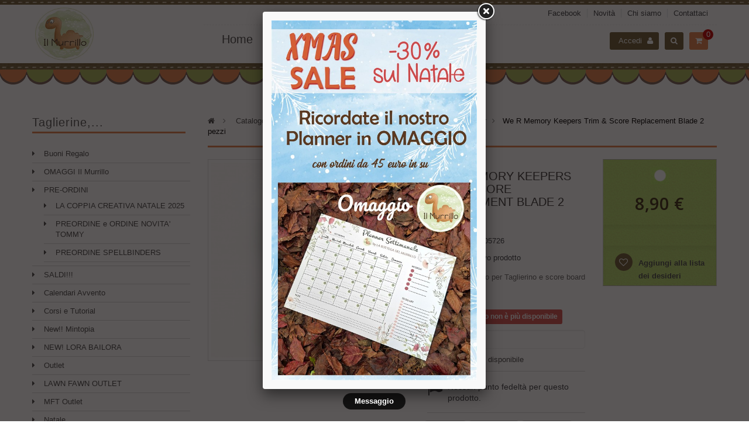

--- FILE ---
content_type: text/html; charset=utf-8
request_url: https://ilmurrillo.it/taglierine-ghigliottine-e-cutter/8086-we-r-memory-keepers-trim-score-replacement-blade-2-pezzi.html
body_size: 44741
content:
<!DOCTYPE HTML> <!--[if lt IE 7]><html class="no-js lt-ie9 lt-ie8 lt-ie7" lang="it-it"><![endif]--> <!--[if IE 7]><html class="no-js lt-ie9 lt-ie8 ie7" lang="it-it"><![endif]--> <!--[if IE 8]><html class="no-js lt-ie9 ie8" lang="it-it"><![endif]--> <!--[if gt IE 8]><html class="no-js ie9" lang="it-it"><![endif]--><html lang="it-it"><head>  <script async src="https://www.googletagmanager.com/gtag/js?id=G-NSTXDXMK25"></script> <script>/* <![CDATA[ */;window.dataLayer=window.dataLayer||[];function gtag(){dataLayer.push(arguments);}
gtag('js',new Date());gtag('config','G-NSTXDXMK25');/* ]]> */</script>  <script async src="https://www.googletagmanager.com/gtag/js?id=UA-56705246-1"></script> <script>/* <![CDATA[ */;window.dataLayer=window.dataLayer||[];function gtag(){dataLayer.push(arguments);}
gtag('js',new Date());gtag('config','UA-56705246-1');gtag('config','AW-961667281');/* ]]> */</script> <meta charset="utf-8" /><title>We R Memory Keepers Trim &amp; Score Replacement Blade</title><meta name="description" content="2 Lame al titanio, ricambio per la nuova taglierina e score board We R Memory Keepers Rif MR005725." /><meta name="keywords" content="taglierino circolare,trimmer for paper,taglierino per carta,taglierino per foto,taglierino circolare rayher,taglierino lungo" /><meta name="generator" content="PrestaShop" /><meta name="robots" content="index,follow" /><meta name="viewport" content="width=device-width, minimum-scale=0.25, maximum-scale=1.6, initial-scale=1.0" /><meta name="apple-mobile-web-app-capable" content="yes" /><link rel="icon" type="image/vnd.microsoft.icon" href="/img/favicon.ico?1750431742" /><link rel="shortcut icon" type="image/x-icon" href="/img/favicon.ico?1750431742" /><link rel="stylesheet" href="https://ilmurrillo.it/themes/ilmurrillo/cache/v_121_7906c955e04c311856eeb20c7e1b58a8_all.css" type="text/css" media="all" /><link rel="stylesheet" type="text/css" href="https://ilmurrillo.it/themes/ilmurrillo/css/font-awesome.min.css"/><link rel="stylesheet" href="https://ilmurrillo.it/themes/ilmurrillo/cache/v_121_fc8956ae65e0f1de67cbac4ddcf5dc3f_print.css" type="text/css" media="print" /><link rel="stylesheet" type="text/css" href="https://ilmurrillo.it/themes/ilmurrillo/css/font-awesome.min.css"/> <script type="text/javascript">/* <![CDATA[ */;var CUSTOMIZE_TEXTFIELD=1;var FancyboxI18nClose='Chiudi';var FancyboxI18nNext='Successivo';var FancyboxI18nPrev='Precedente';var PS_CATALOG_MODE=false;var added_to_wishlist='Il prodotto è stato aggiunto con successo alla tua lista dei desideri.';var ajax_allowed=true;var ajaxsearch=true;var allowBuyWhenOutOfStock=false;var attribute_anchor_separator='-';var attributesCombinations=[];var availableLaterValue='';var availableNowValue='';var baseDir='https://ilmurrillo.it/';var baseUri='https://ilmurrillo.it/';var blocksearch_type='top';var contentOnly=false;var currency={"id":1,"name":"Euro","iso_code":"EUR","iso_code_num":"978","sign":"\u20ac","blank":"1","conversion_rate":"1.000000","deleted":"0","format":"2","decimals":"1","active":"1","prefix":"","suffix":" \u20ac","id_shop_list":null,"force_id":false};var currencyBlank=1;var currencyFormat=2;var currencyRate=1;var currencySign='€';var currentDate='2026-01-18 09:23:26';var customerGroupWithoutTax=false;var customizationFields=false;var customizationId=null;var customizationIdMessage='Personalizzazione n.';var default_eco_tax=0;var delete_txt='Elimina';var displayList=false;var displayPrice=0;var doesntExist='Il prodotto non esiste in questo modello. Scegline un altro.';var doesntExistNoMore='Questo prodotto non è più disponibile';var doesntExistNoMoreBut='con questi attributi, ma è disponibile con altri.';var ecotaxTax_rate=0;var fieldRequired='Si prega di compilare tutti i campi obbligatori, quindi salvare la personalizzazione.';var freeProductTranslation='Gratuito!';var freeShippingTranslation='Spedizione gratuita!';var generated_date=1768724606;var groupReduction=0;var hasDeliveryAddress=false;var idDefaultImage=19389;var id_lang=1;var id_product=8086;var img_dir='https://ilmurrillo.it/themes/ilmurrillo/img/';var img_prod_dir='https://ilmurrillo.it/img/p/';var img_ps_dir='https://ilmurrillo.it/img/';var instantsearch=true;var isGuest=0;var isLogged=0;var isMobile=false;var jqZoomEnabled=false;var loggin_required='Devi essere autenticato per gestire la tua lista desideri.';var loyalty_already='Nessun punto fedeltà per questo prodotto, perché c\'è già uno sconto.';var loyalty_converted='da convertire in un buono di';var loyalty_nopoints='Nessun punto fedeltà per questo prodotto.';var loyalty_point='Punto Fedeltà';var loyalty_points='Punti fedeltà';var loyalty_total='Il totale del tuo carrello';var loyalty_willcollect='Con l\'acquisto di questo prodotto è possibile raccogliere fino a';var mailalerts_already='Tu hai già un avviso per questo prodotto';var mailalerts_invalid='Il tuo indirizzo email non è valido';var mailalerts_placeholder='iltuo@email.it';var mailalerts_registered='Richiesta di notifica registrata';var mailalerts_url_add='https://ilmurrillo.it/module/mailalerts/actions?process=add';var mailalerts_url_check='https://ilmurrillo.it/module/mailalerts/actions?process=check';var maxQuantityToAllowDisplayOfLastQuantityMessage=1;var minimalQuantity=1;var mywishlist_url='https://ilmurrillo.it/module/blockwishlist/mywishlist';var noTaxForThisProduct=true;var none_award=null;var oosHookJsCodeFunctions=[];var page_name='product';var placeholder_blocknewsletter='Digita la tua e-mail';var point_rate='10';var point_value='0.5';var points_in_cart=0;var priceDisplayMethod=0;var priceDisplayPrecision=2;var productAvailableForOrder=true;var productBasePriceTaxExcl=8.9;var productBasePriceTaxExcluded=8.9;var productBasePriceTaxIncl=8.9;var productHasAttributes=false;var productPrice=8.9;var productPriceTaxExcluded=8.9;var productPriceTaxIncluded=8.9;var productPriceWithoutReduction=8.9;var productReference='MR005726';var productShowPrice=true;var productUnitPriceRatio=0;var product_fileButtonHtml='Seleziona file';var product_fileDefaultHtml='Nessun file selezionato';var product_specific_price=[];var ps_checkout3dsEnabled=true;var ps_checkoutAutoRenderDisabled=false;var ps_checkoutCancelUrl='https://ilmurrillo.it/module/ps_checkout/cancel';var ps_checkoutCardBrands=["MASTERCARD","VISA","AMEX"];var ps_checkoutCardFundingSourceImg='/modules/ps_checkout/views/img/payment-cards.png';var ps_checkoutCardLogos={"AMEX":"\/modules\/ps_checkout\/views\/img\/amex.svg","CB_NATIONALE":"\/modules\/ps_checkout\/views\/img\/cb.svg","DINERS":"\/modules\/ps_checkout\/views\/img\/diners.svg","DISCOVER":"\/modules\/ps_checkout\/views\/img\/discover.svg","JCB":"\/modules\/ps_checkout\/views\/img\/jcb.svg","MAESTRO":"\/modules\/ps_checkout\/views\/img\/maestro.svg","MASTERCARD":"\/modules\/ps_checkout\/views\/img\/mastercard.svg","UNIONPAY":"\/modules\/ps_checkout\/views\/img\/unionpay.svg","VISA":"\/modules\/ps_checkout\/views\/img\/visa.svg"};var ps_checkoutCartProductCount=0;var ps_checkoutCheckUrl='https://ilmurrillo.it/module/ps_checkout/check';var ps_checkoutCheckoutTranslations={"checkout.go.back.link.title":"Torna al pagamento","checkout.go.back.label":"Checkout","checkout.card.payment":"Pagamento con carta","checkout.page.heading":"Riepilogo dell\u2019ordine","checkout.cart.empty":"Il tuo carrello \u00e8 vuoto.","checkout.page.subheading.card":"Carta","checkout.page.subheading.paypal":"PayPal","checkout.payment.by.card":"Hai scelto di pagare con una carta.","checkout.payment.by.paypal":"Hai scelto di pagare con PayPal.","checkout.order.summary":"Ecco un riepilogo del tuo ordine:","checkout.order.amount.total":"L\u2019importo totale del tuo ordine ammonta a","checkout.order.included.tax":"(IVA inclusa)","checkout.order.confirm.label":"Confermare l\u2019ordine facendo clic su \u201cConfermo l\u2019ordine\u201d","paypal.hosted-fields.label.card-name":"Nome del titolare","paypal.hosted-fields.placeholder.card-name":"Nome del titolare","paypal.hosted-fields.label.card-number":"Numero carta","paypal.hosted-fields.placeholder.card-number":"Numero carta","paypal.hosted-fields.label.expiration-date":"Data di scadenza","paypal.hosted-fields.placeholder.expiration-date":"MM\/YY","paypal.hosted-fields.label.cvv":"Cod. di sicurezza","paypal.hosted-fields.placeholder.cvv":"XXX","payment-method-logos.title":"Pagamenti sicuri al 100%.","express-button.cart.separator":"o","express-button.checkout.express-checkout":"Acquisto rapido","error.paypal-sdk":"No PayPal Javascript SDK Instance","checkout.payment.others.link.label":"Altri metodi di pagamento","checkout.payment.others.confirm.button.label":"Confermo l\u2019ordine","checkout.form.error.label":"Si \u00e8 verificato un errore durante il pagamento. Riprova o contatta il team di supporto.","loader-component.label.header":"Grazie per l\u2019acquisto!","loader-component.label.body":"Si prega di attendere durante l'elaborazione del tuo pagamento","error.paypal-sdk.contingency.cancel":"Autenticazione del titolare della carta annullata. Si prega di scegliere un altro metodo di pagamento o riprovare.","error.paypal-sdk.contingency.error":"Si \u00e8 verificato un errore durante l'autenticazione del titolare della carta. Si prega di scegliere un altro metodo di pagamento o riprovare.","error.paypal-sdk.contingency.failure":"Autenticazione del titolare della carta fallita. Si prega di scegliere un altro metodo di pagamento o riprovare.","error.paypal-sdk.contingency.unknown":"L'identit\u00e0 del titolare della carta non pu\u00f2 essere verificata. Si prega di scegliere un altro metodo di pagamento o riprovare."};var ps_checkoutCheckoutUrl='https://ilmurrillo.it/ordine?step=1';var ps_checkoutConfirmUrl='https://ilmurrillo.it/index.php?controller=order-confirmation';var ps_checkoutCreateUrl='https://ilmurrillo.it/module/ps_checkout/create';var ps_checkoutCspNonce='';var ps_checkoutExpressCheckoutCartEnabled=false;var ps_checkoutExpressCheckoutOrderEnabled=false;var ps_checkoutExpressCheckoutProductEnabled=false;var ps_checkoutExpressCheckoutSelected=false;var ps_checkoutExpressCheckoutUrl='https://ilmurrillo.it/module/ps_checkout/ExpressCheckout';var ps_checkoutFundingSource='paypal';var ps_checkoutFundingSourcesSorted=["paypal","card","paylater","blik"];var ps_checkoutHostedFieldsContingencies='SCA_WHEN_REQUIRED';var ps_checkoutHostedFieldsEnabled=true;var ps_checkoutHostedFieldsSelected=false;var ps_checkoutLoaderImage='/modules/ps_checkout/views/img/loader.svg';var ps_checkoutPartnerAttributionId='PrestaShop_Cart_PSXO_PSDownload';var ps_checkoutPayLaterCartPageButtonEnabled=false;var ps_checkoutPayLaterCategoryPageBannerEnabled=false;var ps_checkoutPayLaterHomePageBannerEnabled=false;var ps_checkoutPayLaterOrderPageBannerEnabled=false;var ps_checkoutPayLaterOrderPageButtonEnabled=false;var ps_checkoutPayLaterOrderPageMessageEnabled=false;var ps_checkoutPayLaterProductPageBannerEnabled=false;var ps_checkoutPayLaterProductPageButtonEnabled=false;var ps_checkoutPayLaterProductPageMessageEnabled=false;var ps_checkoutPayPalButtonConfiguration=null;var ps_checkoutPayPalOrderId='';var ps_checkoutPayPalSdkConfig={"clientId":"AXjYFXWyb4xJCErTUDiFkzL0Ulnn-bMm4fal4G-1nQXQ1ZQxp06fOuE7naKUXGkq2TZpYSiI9xXbs4eo","merchantId":"GC8JZXBTDFMHY","currency":"EUR","intent":"capture","commit":"false","vault":"false","integrationDate":"2022-14-06","dataPartnerAttributionId":"PrestaShop_Cart_PSXO_PSDownload","dataCspNonce":"","dataEnable3ds":"true","disableFunding":"bancontact,eps,giropay,ideal,mybank,p24","enableFunding":"paylater","components":"marks,funding-eligibility"};var ps_checkoutPayWithTranslations={"paypal":"Paga con un conto PayPal","card":"Paga tramite carta - pagamenti 100% sicuri","paylater":"Paga a rate con PayPal Pay Later","blik":"Paga tramite BLIK"};var ps_checkoutPaymentMethodLogosTitleImg='/modules/ps_checkout/views/img/lock_checkout.svg';var ps_checkoutRenderPaymentMethodLogos=true;var ps_checkoutValidateUrl='https://ilmurrillo.it/module/ps_checkout/validate';var ps_checkoutVersion='3.6.3';var quantitiesDisplayAllowed=false;var quantityAvailable=0;var quickView=false;var reduction_percent=0;var reduction_price=0;var removingLinkText='rimuovi questo prodotto dal mio carrello';var roundMode=2;var search_url='https://ilmurrillo.it/cerca';var sharing_img='https://ilmurrillo.it/19389/we-r-memory-keepers-trim-score-replacement-blade-2-pezzi.jpg';var sharing_name='We R Memory Keepers Trim & Score Replacement Blade 2 pezzi';var sharing_url='https://ilmurrillo.it/taglierine-ghigliottine-e-cutter/8086-we-r-memory-keepers-trim-score-replacement-blade-2-pezzi.html';var specific_currency=false;var specific_price=0;var static_token='1edba1cecc3849291245d84b07cec5e4';var stf_msg_error='La tua e-mail non può essere inviata. Per favore controlla l\'indirizzo e-mail e riprova.';var stf_msg_required='Non hai riempito tutti i campi obbligatori';var stf_msg_success='La tua e-mail è stata inviata con successo';var stf_msg_title='Richiedi maggiori informazioni sul prodotto';var stf_secure_key='78d95a925f6dd5c9f47d771b553e0026';var stock_management=1;var taxRate=0;var toBeDetermined='Da determinare';var token='1edba1cecc3849291245d84b07cec5e4';var uploading_in_progress='Caricamento in corso, attendere prego ...';var usingSecureMode=true;var wishlistProductsIds=false;/* ]]> */</script> <script type="text/javascript" src="/js/jquery/jquery-1.11.0.min.js"></script> <script type="text/javascript" src="/js/jquery/jquery-migrate-1.2.1.min.js"></script> <script type="text/javascript" src="/js/jquery/plugins/jquery.easing.js"></script> <script type="text/javascript" src="/js/tools.js"></script> <script type="text/javascript" src="/themes/ilmurrillo/js/global.js"></script> <script type="text/javascript" src="/themes/ilmurrillo/js/autoload/10-bootstrap.min.js"></script> <script type="text/javascript" src="/themes/ilmurrillo/js/autoload/15-jquery.total-storage.min.js"></script> <script type="text/javascript" src="/themes/ilmurrillo/js/autoload/15-jquery.uniform-modified.js"></script> <script type="text/javascript" src="/modules/ps_checkout/views/js/front.js?version=3.6.3"></script> <script type="text/javascript" src="/js/jquery/plugins/fancybox/jquery.fancybox.js"></script> <script type="text/javascript" src="/js/jquery/plugins/jquery.idTabs.js"></script> <script type="text/javascript" src="/js/jquery/plugins/jquery.scrollTo.js"></script> <script type="text/javascript" src="/js/jquery/plugins/jquery.serialScroll.js"></script> <script type="text/javascript" src="/js/jquery/plugins/bxslider/jquery.bxslider.js"></script> <script type="text/javascript" src="/themes/ilmurrillo/js/product.js"></script> <script type="text/javascript" src="/themes/ilmurrillo/js/modules/blockcart/ajax-cart.js"></script> <script type="text/javascript" src="/themes/ilmurrillo/js/tools/treeManagement.js"></script> <script type="text/javascript" src="/themes/ilmurrillo/js/modules/blocknewsletter/blocknewsletter.js"></script> <script type="text/javascript" src="/js/jquery/plugins/autocomplete/jquery.autocomplete.js"></script> <script type="text/javascript" src="/themes/ilmurrillo/js/modules/blocksearch/blocksearch.js"></script> <script type="text/javascript" src="/themes/ilmurrillo/js/modules/askinfoproduct/askinfoproduct.js"></script> <script type="text/javascript" src="/themes/ilmurrillo/js/modules/blockwishlist/js/ajax-wishlist.js"></script> <script type="text/javascript" src="/themes/ilmurrillo/js/modules/blocktopmenu/js/hoverIntent.js"></script> <script type="text/javascript" src="/themes/ilmurrillo/js/modules/blocktopmenu/js/superfish-modified.js"></script> <script type="text/javascript" src="/themes/ilmurrillo/js/modules/blocktopmenu/js/blocktopmenu.js"></script> <script type="text/javascript" src="/themes/ilmurrillo/js/modules/mailalerts/mailalerts.js"></script> <script type="text/javascript" src="/modules/scrolltop/scrolltop.js"></script> <script type="text/javascript" src="/modules/socialsharing/js/socialsharing.js"></script> <script type="text/javascript" src="/themes/ilmurrillo/js/modules/loyalty/js/loyalty.js"></script> <script type="text/javascript">/* <![CDATA[ */;var checkCaptchaUrl="/modules/eicaptcha/eicaptcha-ajax.php";var RecaptachKey="6Ld7gN4UAAAAAK0TnydGFNKi2Z5riaVqNRIjV0lE";var RecaptchaTheme="light";/* ]]> */</script> <script src="https://www.google.com/recaptcha/api.js?onload=onloadCallback&render=explicit&hl=it" async defer></script> <script type="text/javascript" src="/modules/eicaptcha//views/js/eicaptcha-modules.js"></script><meta property="og:type" content="product" /><meta property="og:url" content="https://ilmurrillo.it/taglierine-ghigliottine-e-cutter/8086-we-r-memory-keepers-trim-score-replacement-blade-2-pezzi.html" /><meta property="og:title" content="We R Memory Keepers Trim &amp; Score Replacement Blade" /><meta property="og:site_name" content="La Bottega del Murrillo" /><meta property="og:description" content="2 Lame al titanio, ricambio per la nuova taglierina e score board We R Memory Keepers Rif MR005725." /><meta property="og:image" content="https://ilmurrillo.it/19389-large_default/we-r-memory-keepers-trim-score-replacement-blade-2-pezzi.jpg" /><meta property="product:pretax_price:amount" content="8.9" /><meta property="product:pretax_price:currency" content="EUR" /><meta property="product:price:amount" content="8.9" /><meta property="product:price:currency" content="EUR" /><link rel="stylesheet" href="https://fonts.googleapis.com/css?family=Open+Sans:300,600&amp;subset=latin,latin-ext" type="text/css" media="all" /> <!--[if IE 8]> <script src="https://oss.maxcdn.com/libs/html5shiv/3.7.0/html5shiv.js"></script> <script src="https://oss.maxcdn.com/libs/respond.js/1.3.0/respond.min.js"></script> <![endif]--></head><body id="product" class="product product-8086 product-we-r-memory-keepers-trim-score-replacement-blade-2-pezzi category-41 category-taglierine-ghigliottine-e-cutter show-left-column hide-right-column lang_it"><div id="page"><div class="header-container"> <header id="header" class="default"> <nav class="navbar navbar-fixed-top" role="navigation"><div id="header-main" class="navbar-collapse"><div class="row"></div><div class="row"><div class="container menu-sticky-main"><div id="header_logo" class="col-md-3 col-sm-3 col-xs-12 default"> <a href="https://ilmurrillo.it/" title="La Bottega del Murrillo"> <img class="logo img-responsive" src="https://ilmurrillo.it/img/ilmurrilloit-logo-1641309762.jpg" alt="La Bottega del Murrillo" /> </a></div><div id="topbar" class="col-md-9 col-sm-9 col-xs-12"> <nav><ul id="contact-link" ><li class="first"> <a href="http://facebook.com/ilmurrillo/" title="Il Murrillo su Facebook">Facebook</a></li><li> <a href="index.php?controller=new-products" title="Nuovi prodotti">Novità</a></li><li> <a href="index.php?id_cms=4&controller=cms" title="Il Murrillo su Facebook">Chi siamo</a></li><li class="last"> <a href="https://ilmurrillo.it/contatti" title="Contattaci">Contattaci</a></li></ul></nav></div><div class="header_right col-md-9 col-sm-12 col-xs-12"><div class="topnavigation"><div class="popup-over blockcart_top clearfix pull-right"><div id="cart" class="shopping_cart pull-right"><div class="heading"> <a href="https://ilmurrillo.it/ordine" title="Vedi il mio carrello" rel="nofollow"><div class="title-cart pull-left"><div class="cart-quantity"><h4><span class="fa-shopping-cart fa"></span></h4> <span class="ajax_cart_quantity unvisible">0</span> <span class="ajax_cart_no_product">0</span></div></div> </a></div><div class="cart_block block exclusive"><div class="block_content"><div class="cart_block_list"><p class="cart_block_no_products"> Nessun prodotto</p><div class="cart-prices"><div class="cart-prices-line last-line"> <span class="price cart_block_total ajax_block_cart_total">0,00 €</span> <span>Totale</span></div></div><p class="cart-buttons clearfix"> <a id="button_order_cart" class="btn btn-outline button-medium button button-small pull-right" href="https://ilmurrillo.it/ordine" title="Pagamento" rel="nofollow"> <span> Pagamento </span> </a></p></div></div></div></div></div><div id="layer_cart"><div class="clearfix"><div class="layer_cart_product col-xs-12 col-md-6"> <span class="cross" title="Chiudi finestra"></span><h2> <i class="fa fa-check"></i></h2><div class="product-image-container layer_cart_img"></div><div class="layer_cart_product_info"> <span id="layer_cart_product_title" class="product-name"></span> <span id="layer_cart_product_attributes"></span><div> <strong class="dark">Quantità</strong> <span id="layer_cart_product_quantity"></span></div><div> <strong class="dark">Totale</strong> <span id="layer_cart_product_price"></span></div></div></div><div class="layer_cart_cart col-xs-12 col-md-6"></div></div><div class="crossseling"></div></div><div class="layer_cart_overlay"></div><div id="search_block_top" class="popup-over pull-right"><div class="search-button popup-title" id="searchClick"> <i class="fa fa-search"></i></div></div><form id="searchbox" method="get" action="//ilmurrillo.it/cerca" style=""> <input type="hidden" name="controller" value="search" /> <input type="hidden" name="orderby" value="position" /> <input type="hidden" name="orderway" value="desc" /> <input class="search_query form-control" type="text" id="search_query_top" name="search_query" placeholder="Cerca" value="" /> <button type="submit" name="submit_search" class="btn fa fa-search"></button><div id="goBackMenu" class="popop-title"> <i class="icon-close"></i></div></form><a class="home sf-contener" href="http://ilmurrillo.it/" title="Torna alla Home"><i class="icon-home"></i></a><div id="block_top_menu" class="sf-contener clearfix"><div class="cat-title"><i class="fa fa-navicon"></i></div><ul class="sf-menu clearfix menu-content"><li id="home_nav"><a class="home" href="http://ilmurrillo.it/" title="Torna alla Home"><i class="icon-home"></i></a></li><li><a href="/index.php" title="Home">Home</a></li><li><a href="index.php?id_category=3&amp;controller=category" title="Catalogo">Catalogo</a></li><li><a href="index.php?id_cms_category=2&amp;controller=cms" title="Info">Info</a></li><li><a href="http://blog.ilmurrillo.it" title="Blog">Blog</a></li></ul></div><div class="header_user_info pull-right"><div id="userClick" class="popup-title inactive"> <span id="blui_name">Accedi</span> <i class="fa fa-user"></i></div></div><div class="popup-content userbox "><ul class="links"><li><a class="login" href="https://ilmurrillo.it/il-mio-account" rel="nofollow" title="Accedi al tuo account cliente"> <i class="fa fa-unlock-alt"></i>Accedi </a></li><li> <a href="https://ilmurrillo.it/il-mio-account" title="Il mio account"><i class="icon-user fa fa-user"></i>Il mio account</a></li><li> <a href="https://ilmurrillo.it/ordine" title="Pagamento" class="last"><i class="fa fa-share"></i>Pagamento</a></li><li class="last"> <a id="wishlist-total" href="https://ilmurrillo.it/module/blockwishlist/mywishlist" title="Le mie liste deidesideri"> <i class="fa fa-heart"></i>Liste dei desideri</a></li></ul></div></div></div></div></div></div> </nav> </header></div><div class="columns-container"><div id="columns" class="container"><div class="row"><div id="left_column" class="column col-xs-12 col-sm-3"><div id="categories_block_left" class="block block-highlighted"><h4 class="title_block"> Taglierine,...</h4><div class="block_content"><ul class="list-block list-group bullet tree dhtml"><li > <a href="https://ilmurrillo.it/134-buoni-regalo" title="Regalo un buono del valore che vuoi tu a chi ti è caro!"> Buoni Regalo <span id="leo-cat-134" style="display:none" class="leo-qty badge pull-right"></span> </a></li><li > <a href="https://ilmurrillo.it/702-omaggi-il-murrillo" title="OMAGGI Il Murrillo"> OMAGGI Il Murrillo <span id="leo-cat-702" style="display:none" class="leo-qty badge pull-right"></span> </a></li><li > <a href="https://ilmurrillo.it/425-pre-ordini" title="Categoria dedicata ai PREORDINI con modalità descritte nelle singole schede"> PRE-ORDINI <span id="leo-cat-425" style="display:none" class="leo-qty badge pull-right"></span> </a><ul><li > <a href="https://ilmurrillo.it/589-la-coppia-creativa-natale-2025" title="LA COPPIA CREATIVA NATALE 2025:&nbsp;TUTTO DISPONIBILE!!!"> LA COPPIA CREATIVA NATALE 2025 <span id="leo-cat-589" style="display:none" class="leo-qty badge pull-right"></span> </a></li><li > <a href="https://ilmurrillo.it/691-preordine-e-ordine-novita-tommy" title="NOVITA&#039;&nbsp;RELEASE del&nbsp;17 settembre 2025"> PREORDINE e ORDINE NOVITA&#039; TOMMY <span id="leo-cat-691" style="display:none" class="leo-qty badge pull-right"></span> </a></li><li class="last"> <a href="https://ilmurrillo.it/659-preordine-spellbinders" title="PREORDINE SPELLBINDERS"> PREORDINE SPELLBINDERS <span id="leo-cat-659" style="display:none" class="leo-qty badge pull-right"></span> </a></li></ul></li><li > <a href="https://ilmurrillo.it/66-saldi" title="Approfitta dei Saldi della Bottega!&nbsp;Tanti prodotti a prezzi scontati dal 10 al 70%"> SALDI!!! <span id="leo-cat-66" style="display:none" class="leo-qty badge pull-right"></span> </a></li><li > <a href="https://ilmurrillo.it/689-calendari-avvento" title="Categoria dedicata a calendari dell&#039;avvento già pronti o da realizzare."> Calendari Avvento <span id="leo-cat-689" style="display:none" class="leo-qty badge pull-right"></span> </a></li><li > <a href="https://ilmurrillo.it/385-corsi-e-tutorial" title="In questa sezione&nbsp;potrete&nbsp;trovare&nbsp;corsi&nbsp;e tutorial"> Corsi e Tutorial <span id="leo-cat-385" style="display:none" class="leo-qty badge pull-right"></span> </a></li><li > <a href="https://ilmurrillo.it/666-new-mintopia" title="New!! Mintopia"> New!! Mintopia <span id="leo-cat-666" style="display:none" class="leo-qty badge pull-right"></span> </a></li><li > <a href="https://ilmurrillo.it/617-new-lora-bailora" title="Nuovi arrivi LORA BAILORA"> NEW! LORA BAILORA <span id="leo-cat-617" style="display:none" class="leo-qty badge pull-right"></span> </a></li><li > <a href="https://ilmurrillo.it/108-outlet" title="Qui troverai articoli per la tua creatività fine serie e non rinnovabili scontatissimi! Grandi occasioni a prezzi piccoli! A partire dal 20% di sconto!"> Outlet <span id="leo-cat-108" style="display:none" class="leo-qty badge pull-right"></span> </a></li><li > <a href="https://ilmurrillo.it/669-lawn-fawn-outlet" title="Categoria dedicata alle occasioni Lawn Fawn: puoi trovare ultimi pezzi scontati, set di fustelle e timbri in sconto e introvabili."> LAWN FAWN OUTLET <span id="leo-cat-669" style="display:none" class="leo-qty badge pull-right"></span> </a></li><li > <a href="https://ilmurrillo.it/727-mft-outlet" title="Categoria dedicata alle occasioni My Favorite Things: puoi trovare ultimi pezzi scontati, set di fustelle e timbri in sconto e introvabili."> MFT Outlet <span id="leo-cat-727" style="display:none" class="leo-qty badge pull-right"></span> </a></li><li > <a href="https://ilmurrillo.it/58-natale" title="Articoli dedicati al natale"> Natale <span id="leo-cat-58" style="display:none" class="leo-qty badge pull-right"></span> </a></li><li > <a href="https://ilmurrillo.it/333-halloween" title="Categoria dedicata a materiale a tema Halloween"> Halloween <span id="leo-cat-333" style="display:none" class="leo-qty badge pull-right"></span> </a></li><li > <a href="https://ilmurrillo.it/78-san-valentino" title="San Valentino è nell&#039;aria! In questa categoria potrai trovare una selezione di alcuni articoli presenti nel nostro catalogo con cui realizzare biglietti, lavoretti di cucito creativo e altro per questa dolce occasione! Se non trovi quello che ti serve, sbircia nel resto del nostro catalogo!"> San Valentino <span id="leo-cat-78" style="display:none" class="leo-qty badge pull-right"></span> </a></li><li > <a href="https://ilmurrillo.it/79-pasqua" title="Selezione di articoli del nostro negozio per realizzare i tuoi progetti a tema pasquale."> Pasqua <span id="leo-cat-79" style="display:none" class="leo-qty badge pull-right"></span> </a></li><li > <a href="https://ilmurrillo.it/379-cerimonie" title="Selezione dei principali articoli utili a creare i vostri progetti a tema cerimonie: battesimo, comunione, cresima, matrimonio ecc"> Cerimonie <span id="leo-cat-379" style="display:none" class="leo-qty badge pull-right"></span> </a></li><li > <a href="https://ilmurrillo.it/212-attrezzature" title="Attrezzature e accessori per i tuoi progetti di hobbistica (dalle occhiellatrici alle pistole per embossing, dai cutting pad ai cutter, ecc..)"> Attrezzature <span id="leo-cat-212" style="display:none" class="leo-qty badge pull-right"></span> </a><ul><li > <a href="https://ilmurrillo.it/100-attrezzature-varie" title="In questa sezione puoi trovare accessori e attrezzature per i tuoi progetti di hobbistica"> Attrezzature Varie <span id="leo-cat-100" style="display:none" class="leo-qty badge pull-right"></span> </a></li><li > <a href="https://ilmurrillo.it/640-attrezzature-varie-we-r" title="Attrezzature Varie WE R"> Attrezzature Varie WE R <span id="leo-cat-640" style="display:none" class="leo-qty badge pull-right"></span> </a></li><li > <a href="https://ilmurrillo.it/265-piani-di-lavoro" title="Piani di lavoro o cutting mats"> Piani di lavoro <span id="leo-cat-265" style="display:none" class="leo-qty badge pull-right"></span> </a></li><li > <a href="https://ilmurrillo.it/264-scoring-ed-embossing-tool" title="Attrezzature per cordonare ed embossare: scoring board, paper creaser, tappetini per embossing, bulini ecc"> Scoring ed embossing Tool <span id="leo-cat-264" style="display:none" class="leo-qty badge pull-right"></span> </a></li><li > <a href="https://ilmurrillo.it/213-photo-sleeve-fuse-we-r-memory-keepers" title=""> Photo Sleeve Fuse We R Memory Keepers <span id="leo-cat-213" style="display:none" class="leo-qty badge pull-right"></span> </a></li><li > <a href="https://ilmurrillo.it/214-occhiellatrici-e-pinze" title="Occhiellatrici&nbsp;e pinze"> Occhiellatrici e Pinze <span id="leo-cat-214" style="display:none" class="leo-qty badge pull-right"></span> </a></li><li > <a href="https://ilmurrillo.it/215-attrezzature-stamping" title="Attrezzatture per timbrare (blocchi acrilici, tavole ecc)"> Attrezzature Stamping <span id="leo-cat-215" style="display:none" class="leo-qty badge pull-right"></span> </a></li><li > <a href="https://ilmurrillo.it/234-storage-e-organizer" title="Contenitori, valigie, borse e tutto quanto serve per organizzare i tuoi strumenti e la tua area di lavoro"> Storage e Organizer <span id="leo-cat-234" style="display:none" class="leo-qty badge pull-right"></span> </a></li><li > <a href="https://ilmurrillo.it/284-wire-jig-kit" title="Attrezzi per creare decorazioni e gioielli con fili di alluminio e selezione di fili di alluminio di diversi colori e spessori."> Wire Jig Kit <span id="leo-cat-284" style="display:none" class="leo-qty badge pull-right"></span> </a></li><li > <a href="https://ilmurrillo.it/192-bottoni-automatici-e-pinze" title="Pinza e bottoni automatici."> Bottoni automatici e Pinze <span id="leo-cat-192" style="display:none" class="leo-qty badge pull-right"></span> </a></li><li > <a href="https://ilmurrillo.it/704-minc" title="In questa categoria puoi trovare le macchine e le attrezzature per applicare foil a caldo"> Minc <span id="leo-cat-704" style="display:none" class="leo-qty badge pull-right"></span> </a></li><li > <a href="https://ilmurrillo.it/531-button-press-we-r-memory-keepers" title="Macchina e accessori per creare bottoni decorativi."> Button press We R Memory Keepers <span id="leo-cat-531" style="display:none" class="leo-qty badge pull-right"></span> </a></li><li > <a href="https://ilmurrillo.it/534-mold-press-we-r-memory-keepers" title="Questa macchina rende la creazione di stampi personalizzati, utilizzando oggetti di uso quotidiano, un gioco da ragazzi.&nbsp;"> Mold Press We R Memory Keepers <span id="leo-cat-534" style="display:none" class="leo-qty badge pull-right"></span> </a></li><li > <a href="https://ilmurrillo.it/586-shotbox-we-r-memory-keepers" title="Categoria dedicata alla Shotbox della We R e ai suoi accessori."> Shotbox We R Memory Keepers <span id="leo-cat-586" style="display:none" class="leo-qty badge pull-right"></span> </a></li><li > <a href="https://ilmurrillo.it/332-we-r-sewing-machine" title="Categoria dedicata alla speciale macchina da cucire della We R e ai suoi accessori."> We R Sewing Machine <span id="leo-cat-332" style="display:none" class="leo-qty badge pull-right"></span> </a></li><li > <a href="https://ilmurrillo.it/221-circuiti-elettrici-per-card" title="Tutto l&#039;occorrente per creare card che si illuminano!"> Circuiti elettrici per Card <span id="leo-cat-221" style="display:none" class="leo-qty badge pull-right"></span> </a></li><li > <a href="https://ilmurrillo.it/366-macchina-per-candele-co" title="Macchina per creare candele e tutto il necessario"> Macchina per candele &amp; Co. <span id="leo-cat-366" style="display:none" class="leo-qty badge pull-right"></span> </a></li><li > <a href="https://ilmurrillo.it/375-we-r-foil-quill" title="Tutto il necessario per aggiungere foil ai tuoi progetti usando un plotter da taglio. By We R Memory Keepers"> We R Foil Quill <span id="leo-cat-375" style="display:none" class="leo-qty badge pull-right"></span> </a></li><li > <a href="https://ilmurrillo.it/364-spellbinders-glimmer-hot-foil-system" title="Macchine per Foil e Fogli di Foil di vari colori."> Spellbinders Glimmer Hot Foil System <span id="leo-cat-364" style="display:none" class="leo-qty badge pull-right"></span> </a></li><li class="last"> <a href="https://ilmurrillo.it/725-spellbinders-betterpress" title="BetterPress Letterpress System di Spellbinders è un modo innovativo per ottenere l&#039;aspetto elegante della tecnica della stampa tipografica&nbsp;con&nbsp;facilità.&nbsp;Il sistema BetterPress funziona con la tua macchina fustellatrice manuale per creare effetti di stampa tipografica belli, senza sforzo e dettagliati.&nbsp;Combina BetterPress con il sistema Glimmer Hot Foil.&nbsp;"> Spellbinders BetterPress <span id="leo-cat-725" style="display:none" class="leo-qty badge pull-right"></span> </a></li></ul></li><li > <a href="https://ilmurrillo.it/165-punch-board" title="Sezione dedicata alle Punch Boards, speciali tavolette per realizzare scatolette, buste, girandole e tanto altro."> Punch Board <span id="leo-cat-165" style="display:none" class="leo-qty badge pull-right"></span> </a></li><li > <a href="https://ilmurrillo.it/147-rilegatura" title="Spazio dedicato a rilegatrici e accessori"> Rilegatura <span id="leo-cat-147" style="display:none" class="leo-qty badge pull-right"></span> </a><ul><li > <a href="https://ilmurrillo.it/660-cinch-bind-it-all-vaessen" title="Sezione dedicata al sistema di rilegatura tramite CINCH by We R Makers, BIND-IT-ALL by Zutter, Bind Easy Vaessen Creative. Trovate le macchine, spirali e accessori.."> CINCH, BIND-IT-ALL, Vaessen <span id="leo-cat-660" style="display:none" class="leo-qty badge pull-right"></span> </a></li><li > <a href="https://ilmurrillo.it/661-sistema-spirali-e-dischi-zibuline" title="Sezione dedicata al sistema di rilegatura basata sulle fustelle e i dischi e le spirali apribili in plastica di Zibuline"> Sistema Spirali e Dischi Zibuline <span id="leo-cat-661" style="display:none" class="leo-qty badge pull-right"></span> </a></li><li > <a href="https://ilmurrillo.it/694-we-r-thermal-cinch-binding" title="We R Thermal Cinch Binding"> We R Thermal Cinch Binding <span id="leo-cat-694" style="display:none" class="leo-qty badge pull-right"></span> </a></li><li > <a href="https://ilmurrillo.it/662-altri-attrezzi-per-rilegare" title="In questa sezione trovare ulteriori attrezzi e accessori per rilegare: righelli speciali, dischi, binder rings ecc"> Altri Attrezzi per Rilegare <span id="leo-cat-662" style="display:none" class="leo-qty badge pull-right"></span> </a></li><li class="last"> <a href="https://ilmurrillo.it/663-rivestimenti" title="Se cerchi materiali per rivestire i tuoi album, le tue scatole,&nbsp; CLICCA QUI"> Rivestimenti <span id="leo-cat-663" style="display:none" class="leo-qty badge pull-right"></span> </a></li></ul></li><li > <a href="https://ilmurrillo.it/22-perforatori-taglierine-ecc" title="In questa sezione ti proponiamo una selezione di utili perforatori per personalizzare i tuoi progetti di scrapbooking e i tuoi biglietti di auguri. Troverai perforatori per figure assortite, per bordi e angoli e le taglierine e i cutter per la carta e altri materiali."> Perforatori, taglierine ecc <span id="leo-cat-22" style="display:none" class="leo-qty badge pull-right"></span> </a><ul><li > <a href="https://ilmurrillo.it/262-perforatori-xcut" title="Perforatori Xcut, di alta qualità"> Perforatori Xcut <span id="leo-cat-262" style="display:none" class="leo-qty badge pull-right"></span> </a></li><li > <a href="https://ilmurrillo.it/263-perforatori-ek-tools" title="Perforatori Ek Tools, di alta qualità"> Perforatori Ek Tools <span id="leo-cat-263" style="display:none" class="leo-qty badge pull-right"></span> </a></li><li > <a href="https://ilmurrillo.it/268-perforatori-we-r-memory-keepers" title="Perforatori We R Memory Keepers"> Perforatori We R Memory Keepers <span id="leo-cat-268" style="display:none" class="leo-qty badge pull-right"></span> </a></li><li > <a href="https://ilmurrillo.it/641-perforatori-figure-geometriche" title="Punch o&nbsp;Perforatori Figure Geometriche"> Perforatori Figure Geometriche <span id="leo-cat-641" style="display:none" class="leo-qty badge pull-right"></span> </a></li><li > <a href="https://ilmurrillo.it/642-perforatori-bordi" title="Punch o&nbsp;Perforatori per Bordi"> Perforatori Bordi <span id="leo-cat-642" style="display:none" class="leo-qty badge pull-right"></span> </a></li><li > <a href="https://ilmurrillo.it/643-perforatori-per-angoli" title="Punch o Perforatori per&nbsp;angoli (per tagliare angoli, stondare ecc)"> Perforatori per ANGOLI <span id="leo-cat-643" style="display:none" class="leo-qty badge pull-right"></span> </a></li><li > <a href="https://ilmurrillo.it/40-perforatori-forme-varie" title="Perforatori Forme Varie (tag, fiocchi di neve, fiori ecc)"> Perforatori Forme Varie <span id="leo-cat-40" style="display:none" class="leo-qty badge pull-right"></span> </a></li><li > <a href="https://ilmurrillo.it/41-taglierine-ghigliottine-e-cutter" class="selected" title="Selezioni di utili taglierine, ghigliottine e cutter per rifinire i tuoi progetti di scrapbooking e cardmaking."> Taglierine, Ghigliottine e cutter <span id="leo-cat-41" style="display:none" class="leo-qty badge pull-right"></span> </a></li><li class="last"> <a href="https://ilmurrillo.it/266-forbici-e-pinze" title="Selezioni di forbici per papercrafting e non solo e pinze"> Forbici e pinze <span id="leo-cat-266" style="display:none" class="leo-qty badge pull-right"></span> </a></li></ul></li><li > <a href="https://ilmurrillo.it/127-colle-nastri-adesivi-co" title="Proposte di colle, per carta, cartoncino, crepla, tessuti, universali, nastri adesivi, biadesivi, colle a nastro, nastri spessorati ecc."> Colle, nastri adesivi &amp; co. <span id="leo-cat-127" style="display:none" class="leo-qty badge pull-right"></span> </a><ul><li > <a href="https://ilmurrillo.it/448-dispenser-adesivi-biadesivi-e-spessorati" title="Selezione di nastri adesivi in rotolo con relativi dispenser, biadesivi di varia larghezza e biadesivi spessorati"> Dispenser, adesivi, biadesivi e spessorati <span id="leo-cat-448" style="display:none" class="leo-qty badge pull-right"></span> </a></li><li > <a href="https://ilmurrillo.it/447-colle-liquide-e-stick" title="Selezione di colle liquide e stick di diversa tipologia e destinazione d&#039;uso"> Colle Liquide e Stick <span id="leo-cat-447" style="display:none" class="leo-qty badge pull-right"></span> </a></li><li > <a href="https://ilmurrillo.it/451-colle-a-penna" title="Selezione di colle a penna, con punte di precisione"> Colle a Penna <span id="leo-cat-451" style="display:none" class="leo-qty badge pull-right"></span> </a></li><li > <a href="https://ilmurrillo.it/449-colla-a-caldo" title="Pistole per colla a caldo, stick di ricarica e accessori"> Colla a Caldo <span id="leo-cat-449" style="display:none" class="leo-qty badge pull-right"></span> </a></li><li class="last"> <a href="https://ilmurrillo.it/452-accessori" title="Accessori&nbsp;per colle, come tappetini, boccette dispenser e altro"> Accessori <span id="leo-cat-452" style="display:none" class="leo-qty badge pull-right"></span> </a></li></ul></li><li > <a href="https://ilmurrillo.it/101-album-agende-co" title="Album, agende e accessori vari per organizzare i propri ricordi."> Album, Agende &amp; Co. <span id="leo-cat-101" style="display:none" class="leo-qty badge pull-right"></span> </a><ul><li > <a href="https://ilmurrillo.it/353-album" title="Raccolta di album da personalizzare"> Album <span id="leo-cat-353" style="display:none" class="leo-qty badge pull-right"></span> </a></li><li > <a href="https://ilmurrillo.it/553-journal-agende-planners" title="Journal, Agende, Planners e affini"> Journal-Agende-Planners <span id="leo-cat-553" style="display:none" class="leo-qty badge pull-right"></span> </a></li><li > <a href="https://ilmurrillo.it/722-photoplay-folio" title="In questa categoria trovi diversi modelli di FOLIO, by Photoplay, per creare facilmente album"> Photoplay FOLIO <span id="leo-cat-722" style="display:none" class="leo-qty badge pull-right"></span> </a></li><li > <a href="https://ilmurrillo.it/356-chipboard-e-cartone-vegetale" title="Chipboard e cartoncino vegetale per creare album e strutture varie"> Chipboard e Cartone Vegetale <span id="leo-cat-356" style="display:none" class="leo-qty badge pull-right"></span> </a></li><li > <a href="https://ilmurrillo.it/485-anelli-e-dischi" title="Binding ring o anelli per album, dischi per planner, per rilegare"> Anelli e Dischi <span id="leo-cat-485" style="display:none" class="leo-qty badge pull-right"></span> </a></li><li > <a href="https://ilmurrillo.it/486-angoli-per-album" title="Selezione di angoli metallici per album"> Angoli per album <span id="leo-cat-486" style="display:none" class="leo-qty badge pull-right"></span> </a></li><li > <a href="https://ilmurrillo.it/599-catenelle" title="Catenelle in metallo per abbellimenti"> Catenelle <span id="leo-cat-599" style="display:none" class="leo-qty badge pull-right"></span> </a></li><li > <a href="https://ilmurrillo.it/354-complementi-per-album" title="Raccolta di complementi per creare album personalizzati"> Complementi per album <span id="leo-cat-354" style="display:none" class="leo-qty badge pull-right"></span> </a></li><li > <a href="https://ilmurrillo.it/519-magneti" title="Magneti di varie tipologie"> Magneti <span id="leo-cat-519" style="display:none" class="leo-qty badge pull-right"></span> </a></li><li > <a href="https://ilmurrillo.it/355-project-life" title="Semplifica il processo di conservazione dei ricordi&nbsp;tramite il Project Life"> Project Life <span id="leo-cat-355" style="display:none" class="leo-qty badge pull-right"></span> </a></li><li class="last"> <a href="https://ilmurrillo.it/574-attrezzi-per-album" title="Attrezzi per creare Album"> Attrezzi per Album <span id="leo-cat-574" style="display:none" class="leo-qty badge pull-right"></span> </a></li></ul></li><li > <a href="https://ilmurrillo.it/11-big-shot-co" title="Questa è la sezione dedicata alla mitica Big Shot e i suoi accessori e fustelle, in continuo assortimento. La Big Shot è una macchina semplicissima da usare, che grazie alle sue fustelle ti permetterà di creare molte forme con diversi materiali, dalla stoffa, alla carta, alla gomma crepla fino anche al metallo, per realizzare progetti esclusivi o decorazioni originali."> Big Shot &amp; Co. <span id="leo-cat-11" style="display:none" class="leo-qty badge pull-right"></span> </a><ul><li > <a href="https://ilmurrillo.it/45-bigz-dies" title="Fustelle per carta, cartoncino, stoffa, feltro, pannolenci, gomma crepla, pelle, foglio di metallo sottile, e altri materiali."> Bigz Dies <span id="leo-cat-45" style="display:none" class="leo-qty badge pull-right"></span> </a></li><li > <a href="https://ilmurrillo.it/201-originals-dies" title="Fustelle alte per molteplici materiali, by Sizzix"> Originals Dies <span id="leo-cat-201" style="display:none" class="leo-qty badge pull-right"></span> </a></li><li > <a href="https://ilmurrillo.it/46-embossing-folder-sizzix" title="Cartelle per embossare: basta inserire al loro interno un foglio di carta, cartoncino, o un foglio sottile di metallo e passarle nella Big Shot."> Embossing Folder Sizzix <span id="leo-cat-46" style="display:none" class="leo-qty badge pull-right"></span> </a></li><li > <a href="https://ilmurrillo.it/47-framelits-dies" title="Fustelle per tagliare carta, cartoncino e utilissime per ritagliare finestrelle e cornici ad esempio per le vostre foto. Alcune framelits sono, inoltre, arricchiete con timbri in silicone per decorare e rifinire i vostri ritagli."> Framelits dies <span id="leo-cat-47" style="display:none" class="leo-qty badge pull-right"></span> </a></li><li > <a href="https://ilmurrillo.it/48-thinlits-dies" title="Fustelle per creare forme molto dettagliate per progetti di cardmaking e papercrafting. Utilizzabili con fogli di carta, cartoncino, sottili lamine di metallo."> Thinlits dies <span id="leo-cat-48" style="display:none" class="leo-qty badge pull-right"></span> </a></li><li > <a href="https://ilmurrillo.it/275-thinlits-sidekick-side-order" title="Fustelle sottili di tipo Thinlits accoppiate a cartelle per embossing, di piccole dimensioni, studiate per entrare perfettamente nella Sidekick, ma compatibili con tutte le Big Shot e altre fustellatrici."> Thinlits Sidekick Side-Order <span id="leo-cat-275" style="display:none" class="leo-qty badge pull-right"></span> </a></li><li > <a href="https://ilmurrillo.it/273-thinlits-plus" title="Categoria dedicata alle thinlits &quot;PLUS&quot;, ovvero, in formato A4, adatte alla Big Shot PLUS"> Thinlits Plus <span id="leo-cat-273" style="display:none" class="leo-qty badge pull-right"></span> </a></li><li > <a href="https://ilmurrillo.it/49-macchina-e-accessori" title="In questa sezione ti proponiamo la Big shot, sia in versione singola, che nella versione con lo starter kit, e i suoi accessori (cutting pad, extended platform, movers and shapers, ecc.)."> Macchina e Accessori <span id="leo-cat-49" style="display:none" class="leo-qty badge pull-right"></span> </a></li><li > <a href="https://ilmurrillo.it/755-macchine-spellbinders-ecc" title="Categoria dedicata ad altri marchi oltre a Sizzix, come Spellbinders, Cutty di Impronte, Gemini ecc"> Macchine Spellbinders ecc <span id="leo-cat-755" style="display:none" class="leo-qty badge pull-right"></span> </a></li><li class="last"> <a href="https://ilmurrillo.it/230-fustelle-sizzix-fuori-produzione" title="Fustelle Sizzix FUORI PRODUZIONE. Alcune potrebbero tornare disponibili"> Fustelle Sizzix FUORI PRODUZIONE <span id="leo-cat-230" style="display:none" class="leo-qty badge pull-right"></span> </a></li></ul></li><li > <a href="https://ilmurrillo.it/468-silhouette" title="Silhouette, plotter da taglio, accessori e consumabili"> Silhouette <span id="leo-cat-468" style="display:none" class="leo-qty badge pull-right"></span> </a><ul><li > <a href="https://ilmurrillo.it/469-macchine-e-accessori" title="Macchine Silhouette Cameo e accessori (lame, tappetini ecc)"> Macchine e Accessori <span id="leo-cat-469" style="display:none" class="leo-qty badge pull-right"></span> </a></li><li > <a href="https://ilmurrillo.it/479-penne-sketch" title="Kit di penne per disegnare con Silhouette CAMEO e Portrait."> Penne Sketch <span id="leo-cat-479" style="display:none" class="leo-qty badge pull-right"></span> </a></li><li > <a href="https://ilmurrillo.it/480-termotrasferibili" title="Materiali a trasferimento termico per realizzare decorazioni su tessuti"> Termotrasferibili <span id="leo-cat-480" style="display:none" class="leo-qty badge pull-right"></span> </a><ul><li > <a href="https://ilmurrillo.it/481-termotrasferibili-glitter" title="Materiali termotrasferibili con effetto glitter"> Termotrasferibili Glitter <span id="leo-cat-481" style="display:none" class="leo-qty badge pull-right"></span> </a></li><li > <a href="https://ilmurrillo.it/482-termotrasferibili-lisci" title="Termotrasferibili con finitura liscia"> Termotrasferibili lisci <span id="leo-cat-482" style="display:none" class="leo-qty badge pull-right"></span> </a></li><li > <a href="https://ilmurrillo.it/557-termotrasferibile-floccato" title="Termotrasferibile Floccato, con effetto velluto"> Termotrasferibile Floccato <span id="leo-cat-557" style="display:none" class="leo-qty badge pull-right"></span> </a></li><li class="last"> <a href="https://ilmurrillo.it/558-termotrasferibile-vario" title="Termotrasferibile Vario"> Termotrasferibile Vario <span id="leo-cat-558" style="display:none" class="leo-qty badge pull-right"></span> </a></li></ul></li><li > <a href="https://ilmurrillo.it/483-vinile" title="Pellicole adesive colorate per realizzare scritte e decorazioni."> Vinile <span id="leo-cat-483" style="display:none" class="leo-qty badge pull-right"></span> </a></li><li class="last"> <a href="https://ilmurrillo.it/484-materiali-speciali" title="Materiali speciali, carte speciali, da usare con la Silhouette"> Materiali Speciali <span id="leo-cat-484" style="display:none" class="leo-qty badge pull-right"></span> </a></li></ul></li><li > <a href="https://ilmurrillo.it/55-fustelle-compatibili" title="Questa sezione raccoglie una selezione di fustelle compatibili con la Big Shot Sizzix e altre macchine similari."> Fustelle compatibili <span id="leo-cat-55" style="display:none" class="leo-qty badge pull-right"></span> </a><ul><li > <a href="https://ilmurrillo.it/639-fustelle-per-hot-foil-system" title="Fustelle per HOT FOIL SYSTEM, ovvero fustelle e plate che permettono di applicare foil a caldo."> Fustelle per HOT FOIL SYSTEM <span id="leo-cat-639" style="display:none" class="leo-qty badge pull-right"></span> </a></li><li > <a href="https://ilmurrillo.it/701-fustelle-ecc-per-atc" title="Fustelle, timbri, basi, per creare ATC classiche e ATC coin"> Fustelle ecc per ATC <span id="leo-cat-701" style="display:none" class="leo-qty badge pull-right"></span> </a></li><li > <a href="https://ilmurrillo.it/688-fustelle-aallcreate" title="Fustelle Aall&amp;amp;Create"> Fustelle Aall&amp;Create <span id="leo-cat-688" style="display:none" class="leo-qty badge pull-right"></span> </a></li><li > <a href="https://ilmurrillo.it/578-fustelle-alua-cid" title="Fustelle Alua Cid"> Fustelle Alua Cid <span id="leo-cat-578" style="display:none" class="leo-qty badge pull-right"></span> </a></li><li > <a href="https://ilmurrillo.it/746-fustelle-arden-creative-studio" title="Fustelle ARDEN Creative Studio"> Fustelle ARDEN Creative Studio <span id="leo-cat-746" style="display:none" class="leo-qty badge pull-right"></span> </a></li><li > <a href="https://ilmurrillo.it/164-fustelle-artemio" title="Fustelle Artemio, compatibili con la Big Shot e altre macchine similari"> Fustelle Artemio <span id="leo-cat-164" style="display:none" class="leo-qty badge pull-right"></span> </a></li><li > <a href="https://ilmurrillo.it/125-fustelle-aurelie" title=""> Fustelle Aurelie <span id="leo-cat-125" style="display:none" class="leo-qty badge pull-right"></span> </a></li><li > <a href="https://ilmurrillo.it/563-fustelle-beatrice-garni" title="Fustelle Beatrice Garni"> Fustelle Beatrice Garni <span id="leo-cat-563" style="display:none" class="leo-qty badge pull-right"></span> </a></li><li > <a href="https://ilmurrillo.it/577-fustelle-carlijn-design" title="Fustelle Carlijn Design"> Fustelle Carlijn Design <span id="leo-cat-577" style="display:none" class="leo-qty badge pull-right"></span> </a></li><li > <a href="https://ilmurrillo.it/207-fustelle-carta-bella" title="Le fustelle Carta Bella sono fustelle per taglio ed embossing compatibili con le principali macchine fustellatrici."> Fustelle Carta Bella <span id="leo-cat-207" style="display:none" class="leo-qty badge pull-right"></span> </a></li><li > <a href="https://ilmurrillo.it/674-fustelle-cocoloko" title="Fustelle Cocoloko"> Fustelle Cocoloko <span id="leo-cat-674" style="display:none" class="leo-qty badge pull-right"></span> </a></li><li > <a href="https://ilmurrillo.it/608-fustelle-comptoir-du-scrap" title="Fustelle Comptoir Du Scrap"> Fustelle Comptoir Du Scrap <span id="leo-cat-608" style="display:none" class="leo-qty badge pull-right"></span> </a></li><li > <a href="https://ilmurrillo.it/84-fustelle-la-coppia-creativa" title="Le fustelle de LA COPPIA CREATIVA sono prodotte negli Stati Uniti e fatte di metallo sottilissimo. Alcune fustelle hanno un timbro coordinabile altre sono fatte in maniera tale da completarsi con i timbri. Le fustelle sono compatibili con la Big Shot e con altre macchine fustellatrici. Da usare con l’apposito adattatore."> Fustelle La Coppia Creativa <span id="leo-cat-84" style="display:none" class="leo-qty badge pull-right"></span> </a></li><li > <a href="https://ilmurrillo.it/86-fustelle-cottagecutz" title="Le fustelle Cottage Cutz sono compatibili con le principali macchine fustellatrici (Big Shot, Vagabond, Cuttlebug ecc).&nbsp; Le Cottage Cutz sono fustelle universali per carta, cartoncino, e altri materiali sottili, sono realizzate negli Stati Uniti e sono al 100% senza piombo.&nbsp;"> Fustelle CottageCutz <span id="leo-cat-86" style="display:none" class="leo-qty badge pull-right"></span> </a></li><li > <a href="https://ilmurrillo.it/492-fustelle-craftyou" title="Fustelle sottili metalliche Craft&amp;amp;You"> Fustelle Craft&amp;You <span id="leo-cat-492" style="display:none" class="leo-qty badge pull-right"></span> </a></li><li > <a href="https://ilmurrillo.it/181-fustelle-craftemotions" title="Fustelle sottili metalliche, compatibili con le principali macchine fustellatrici."> Fustelle CraftEmotions <span id="leo-cat-181" style="display:none" class="leo-qty badge pull-right"></span> </a></li><li > <a href="https://ilmurrillo.it/344-fustelle-crafter-s-compaion-gemini-sara-signature" title="Fustelle Crafter&#039;s Compaion - Gemini - Sara Signature"> Fustelle Crafter&#039;s Compaion - Gemini - Sara Signature <span id="leo-cat-344" style="display:none" class="leo-qty badge pull-right"></span> </a></li><li > <a href="https://ilmurrillo.it/171-fustelle-crealies" title="Fustelle metalliche, per materiali sottili"> Fustelle Crealies <span id="leo-cat-171" style="display:none" class="leo-qty badge pull-right"></span> </a></li><li > <a href="https://ilmurrillo.it/170-fustelle-creative-expressions" title="Fustelle metalliche per materiali sottili"> Fustelle Creative Expressions <span id="leo-cat-170" style="display:none" class="leo-qty badge pull-right"></span> </a></li><li > <a href="https://ilmurrillo.it/123-fustelle-alte-cut-mi-impronte" title="Fustelle CUT-MI, Made in Milano, per realizzare progetti di stamping e scrapbooking con la Big Shot! Tagliano carta, cartoncino, feltro, pannolenci, gomma crepla,&nbsp;al pari delle Bigz Sizzix."> Fustelle alte Cut-Mi Impronte <span id="leo-cat-123" style="display:none" class="leo-qty badge pull-right"></span> </a></li><li > <a href="https://ilmurrillo.it/166-fustelle-cut-mi-light-impronte" title="Fustelle CUT-MI Light, Made in Milano, per realizzare progetti di stamping e scrapbooking con la Big Shot e simili! Tagliano carta, cartoncino, crepla. Molte fustelle sono abbinate a timbri."> Fustelle Cut-mi Light Impronte <span id="leo-cat-166" style="display:none" class="leo-qty badge pull-right"></span> </a></li><li > <a href="https://ilmurrillo.it/87-fustelle-darice-vaessen" title="Fustelle Darice e Fustelle Darice ora marchiate Vaessen Creative"> Fustelle Darice - Vaessen <span id="leo-cat-87" style="display:none" class="leo-qty badge pull-right"></span> </a></li><li > <a href="https://ilmurrillo.it/206-fustelle-disney" title="Le fustelle Disney sono fustelle metalliche che possono essere usate con le principali macchine fustellatrici (Big Shot ecc) e tagliano materiali sottili."> Fustelle Disney <span id="leo-cat-206" style="display:none" class="leo-qty badge pull-right"></span> </a></li><li > <a href="https://ilmurrillo.it/491-fustelle-diy-and-cie" title="Fustelle DIY and Cie"> Fustelle DIY and Cie <span id="leo-cat-491" style="display:none" class="leo-qty badge pull-right"></span> </a></li><li > <a href="https://ilmurrillo.it/245-fustelle-dixi-craft" title="Fustelle Dixi Craft"> Fustelle Dixi Craft <span id="leo-cat-245" style="display:none" class="leo-qty badge pull-right"></span> </a></li><li > <a href="https://ilmurrillo.it/493-fustelle-doodlebug-design" title="Fustelle Doodlebug Design"> Fustelle Doodlebug Design <span id="leo-cat-493" style="display:none" class="leo-qty badge pull-right"></span> </a></li><li > <a href="https://ilmurrillo.it/173-fustelle-dovecraft" title="Fustelle metalliche Dovecraft, per materiali sottili, compatibili con le principali macchine fustellatrici."> Fustelle Dovecraft <span id="leo-cat-173" style="display:none" class="leo-qty badge pull-right"></span> </a></li><li > <a href="https://ilmurrillo.it/648-fustelle-dress-my-craft" title="Fustelle Dress My Craft"> Fustelle Dress My Craft <span id="leo-cat-648" style="display:none" class="leo-qty badge pull-right"></span> </a></li><li > <a href="https://ilmurrillo.it/709-fustelle-dunaon" title="Fustelle Dunaon"> Fustelle Dunaon <span id="leo-cat-709" style="display:none" class="leo-qty badge pull-right"></span> </a></li><li > <a href="https://ilmurrillo.it/179-fustelle-echo-park" title="Fustelle sottili metalliche&nbsp;Echo Park, compatibili con le principali macchine fustellatrici. Made in USA"> Fustelle Echo Park <span id="leo-cat-179" style="display:none" class="leo-qty badge pull-right"></span> </a></li><li > <a href="https://ilmurrillo.it/90-fustelle-elizabeth-craft-designs" title="Fustelle Elizabeth Craft Designs compatibili con Big Shot e altre macchine fustellatrici."> Fustelle Elizabeth Craft Designs <span id="leo-cat-90" style="display:none" class="leo-qty badge pull-right"></span> </a></li><li > <a href="https://ilmurrillo.it/209-fustelle-find-it-trading" title="Fustelle Find It Trading"> Fustelle Find It Trading <span id="leo-cat-209" style="display:none" class="leo-qty badge pull-right"></span> </a></li><li > <a href="https://ilmurrillo.it/305-fustelle-florileges-design" title="Fustelle prodotte da Florileges Design, compatibili con le principali macchine fustellatrici, per tagliare materiali sottili."> Fustelle Florileges Design <span id="leo-cat-305" style="display:none" class="leo-qty badge pull-right"></span> </a></li><li > <a href="https://ilmurrillo.it/222-fustelle-frantic-stamper" title="Fustelle Frantic Stamper, in acciaio 100%, prodotte negli USA, ritagliano materiali sottili"> Fustelle Frantic Stamper <span id="leo-cat-222" style="display:none" class="leo-qty badge pull-right"></span> </a></li><li > <a href="https://ilmurrillo.it/734-fustelle-glimps" title="Fustelle GLIMPS"> Fustelle GLIMPS <span id="leo-cat-734" style="display:none" class="leo-qty badge pull-right"></span> </a></li><li > <a href="https://ilmurrillo.it/191-fustelle-gorjuss" title="Fustelle Gorjuss, di alta qualità, per garantire un taglio superiore."> Fustelle Gorjuss <span id="leo-cat-191" style="display:none" class="leo-qty badge pull-right"></span> </a></li><li > <a href="https://ilmurrillo.it/567-fustelle-hapi-little-fox" title="Fustelle Ha Pi Little Fox"> Fustelle HaPi Little Fox <span id="leo-cat-567" style="display:none" class="leo-qty badge pull-right"></span> </a></li><li > <a href="https://ilmurrillo.it/301-set-heartfelt-creations" title="Set di fustelle, timbri e stampi Heartfelt Creations"> Set Heartfelt Creations <span id="leo-cat-301" style="display:none" class="leo-qty badge pull-right"></span> </a></li><li > <a href="https://ilmurrillo.it/594-fustelle-heffy-doodle" title="Fustelle metalliche Heffy Doodle"> Fustelle Heffy Doodle <span id="leo-cat-594" style="display:none" class="leo-qty badge pull-right"></span> </a></li><li > <a href="https://ilmurrillo.it/732-fustelle-hero-arts" title="Fustelle Hero Arts"> Fustelle Hero Arts <span id="leo-cat-732" style="display:none" class="leo-qty badge pull-right"></span> </a></li><li > <a href="https://ilmurrillo.it/88-fustelle-joycrafts" title="Fustelle Joy!Crafts, compatibili con Big Shot e altre macchine fustellatrici."> Fustelle Joy!Crafts <span id="leo-cat-88" style="display:none" class="leo-qty badge pull-right"></span> </a></li><li > <a href="https://ilmurrillo.it/145-fustelle-kesi-art" title="Fustelle metalliche per materiali sottili&nbsp;prodotte in Francia"> Fustelle Kesi&#039;Art <span id="leo-cat-145" style="display:none" class="leo-qty badge pull-right"></span> </a></li><li > <a href="https://ilmurrillo.it/703-fustelle-kimidori-colors" title="Fustelle Kimidori Colors"> Fustelle Kimidori Colors <span id="leo-cat-703" style="display:none" class="leo-qty badge pull-right"></span> </a></li><li > <a href="https://ilmurrillo.it/142-fustelle-lawn-fawn" title="Le Lawn Fawn sonofustelle in acciaio&nbsp;di alta qualità, made in USA, e sono compatibili con la maggior parte delle macchine fustellatrici."> Fustelle Lawn Fawn <span id="leo-cat-142" style="display:none" class="leo-qty badge pull-right"></span> </a></li><li > <a href="https://ilmurrillo.it/143-fustelle-leane-creatief" title="Fustelle compatibili con le maggiori macchine fustellatrici."> Fustelle Leane Creatief <span id="leo-cat-143" style="display:none" class="leo-qty badge pull-right"></span> </a></li><li > <a href="https://ilmurrillo.it/503-fustelle-les-ateliers-de-karine" title="Fustelle Les Atelier de Karine"> Fustelle Les Ateliers de Karine <span id="leo-cat-503" style="display:none" class="leo-qty badge pull-right"></span> </a></li><li > <a href="https://ilmurrillo.it/748-fustelle-lisa-horton-crafts" title="Fustelle Lisa Horton Crafts"> Fustelle Lisa Horton Crafts <span id="leo-cat-748" style="display:none" class="leo-qty badge pull-right"></span> </a></li><li > <a href="https://ilmurrillo.it/615-fustelle-lora-bailora" title="Fustelle Lora Bailora"> Fustelle Lora Bailora <span id="leo-cat-615" style="display:none" class="leo-qty badge pull-right"></span> </a></li><li > <a href="https://ilmurrillo.it/517-fustelle-mama-elephant" title="Fustelle Mama Elephant"> Fustelle Mama Elephant <span id="leo-cat-517" style="display:none" class="leo-qty badge pull-right"></span> </a></li><li > <a href="https://ilmurrillo.it/85-fustelle-marianne-design" title="Fustelle compatibili, con la Big Shot e altre macchine similari, della Marianne Design."> Fustelle Marianne Design <span id="leo-cat-85" style="display:none" class="leo-qty badge pull-right"></span> </a></li><li > <a href="https://ilmurrillo.it/138-fustelle-memory-box-poppy-stamps" title="Fustelle compatibili con la Big Shot ed altre macchine affini, prodotte&nbsp;in USA, permettono di ritagliare carta, shrink plastic, feltro sottile, pannolenci, crepla ed altri materiali sottili."> Fustelle Memory Box &amp; Poppy Stamps <span id="leo-cat-138" style="display:none" class="leo-qty badge pull-right"></span> </a></li><li > <a href="https://ilmurrillo.it/521-fustelle-mes-ptits-ciseaux" title="Fustelle Mes Ptits Ciseaux"> Fustelle Mes Ptits Ciseaux <span id="leo-cat-521" style="display:none" class="leo-qty badge pull-right"></span> </a></li><li > <a href="https://ilmurrillo.it/545-fustelle-mintopia" title="Fustelle Mintopia"> Fustelle Mintopia <span id="leo-cat-545" style="display:none" class="leo-qty badge pull-right"></span> </a></li><li > <a href="https://ilmurrillo.it/185-fustelle-modascrap" title="Le&nbsp; fustelle ModaScrap&nbsp;sono un prodotto unico dal&nbsp;design esclusivo Italiano&nbsp;e&nbsp;sono compatibili con tutte le macchine da taglio in commercio. Permettono di fustellare carta, cartoncino e gomma crepla."> Fustelle ModaScrap <span id="leo-cat-185" style="display:none" class="leo-qty badge pull-right"></span> </a></li><li > <a href="https://ilmurrillo.it/381-fustelle-momenta" title="Fustelle Momenta"> Fustelle Momenta <span id="leo-cat-381" style="display:none" class="leo-qty badge pull-right"></span> </a></li><li > <a href="https://ilmurrillo.it/98-fustelle-my-favorite-things" title="Fustelle compatibili con le principali macchine fustellatrici, in metallo sottile. Made in USA."> Fustelle My Favorite Things <span id="leo-cat-98" style="display:none" class="leo-qty badge pull-right"></span> </a></li><li > <a href="https://ilmurrillo.it/124-fustelle-nellie-s-choice" title="Fustelle compatibili con le principali macchine fustellatrici, compresa la Big Shot."> Fustelle Nellie&#039;s Choice <span id="leo-cat-124" style="display:none" class="leo-qty badge pull-right"></span> </a></li><li > <a href="https://ilmurrillo.it/153-fustelle-paper-smooches" title="Fustelle sottili, 100% acciaio, made in USA. Compatibili con la maggior parte delle macchine fustellatrici."> Fustelle Paper Smooches <span id="leo-cat-153" style="display:none" class="leo-qty badge pull-right"></span> </a></li><li > <a href="https://ilmurrillo.it/511-fustelle-pinkfresh-studio" title="Fustelle Pinkfresh Studio"> Fustelle Pinkfresh Studio <span id="leo-cat-511" style="display:none" class="leo-qty badge pull-right"></span> </a></li><li > <a href="https://ilmurrillo.it/189-fustelle-per-shaker-card" title="Fustelle (e altro) per Shaker Card"> Fustelle per Shaker Card <span id="leo-cat-189" style="display:none" class="leo-qty badge pull-right"></span> </a></li><li > <a href="https://ilmurrillo.it/541-fustelle-simple-and-basic" title="Fustelle Simple and Basic"> Fustelle Simple and Basic <span id="leo-cat-541" style="display:none" class="leo-qty badge pull-right"></span> </a></li><li > <a href="https://ilmurrillo.it/249-fustelle-simply-creative" title="Fustelle Simply Creative, compatibili con le principali macchine fustellatrici"> Fustelle Simply Creative <span id="leo-cat-249" style="display:none" class="leo-qty badge pull-right"></span> </a></li><li > <a href="https://ilmurrillo.it/546-fustelle-sokai" title="Fustelle Sokai"> Fustelle Sokai <span id="leo-cat-546" style="display:none" class="leo-qty badge pull-right"></span> </a></li><li > <a href="https://ilmurrillo.it/113-fustelle-spellbinders" title="Fustelle compatibili Spellbinders"> Fustelle Spellbinders <span id="leo-cat-113" style="display:none" class="leo-qty badge pull-right"></span> </a></li><li > <a href="https://ilmurrillo.it/739-fustelle-stamperia" title="Fustelle Stamperia"> Fustelle Stamperia <span id="leo-cat-739" style="display:none" class="leo-qty badge pull-right"></span> </a></li><li > <a href="https://ilmurrillo.it/294-fustelle-studiolight" title="Fustelle StudioLight"> Fustelle StudioLight <span id="leo-cat-294" style="display:none" class="leo-qty badge pull-right"></span> </a></li><li > <a href="https://ilmurrillo.it/99-fustelle-taylored-expressions" title="Fustelle compatibili con le principali macchine fustellatrici, in metallo sottile, tagliano numerosi materiali, tra cui: carta, cartoncino, sottili lamine metalliche, acetato, sughero, feltro e pannolenci sottile, gomma crepla ecc. Made in USA."> Fustelle Taylored Expressions <span id="leo-cat-99" style="display:none" class="leo-qty badge pull-right"></span> </a></li><li > <a href="https://ilmurrillo.it/550-fustelle-tommy" title="Fustelle&nbsp;prodotte da Tommaso Bottalico"> Fustelle Tommy <span id="leo-cat-550" style="display:none" class="leo-qty badge pull-right"></span> </a></li><li > <a href="https://ilmurrillo.it/183-fustelle-tonic-studio" title="Le fustelle Tonic Studios sono fustelle sottili metalliche, di alta qualità, per tagliare materiali sottili"> Fustelle Tonic Studio <span id="leo-cat-183" style="display:none" class="leo-qty badge pull-right"></span> </a></li><li > <a href="https://ilmurrillo.it/610-fustelle-vaessen-creative" title="Fustelle Vaessen Creative"> Fustelle Vaessen Creative <span id="leo-cat-610" style="display:none" class="leo-qty badge pull-right"></span> </a></li><li > <a href="https://ilmurrillo.it/621-fustelle-whimsy-stamps" title="Fustelle Whimsy Stamps, USA"> Fustelle Whimsy Stamps <span id="leo-cat-621" style="display:none" class="leo-qty badge pull-right"></span> </a></li><li > <a href="https://ilmurrillo.it/668-fustelle-woodware" title="Fustelle Woodware"> Fustelle Woodware <span id="leo-cat-668" style="display:none" class="leo-qty badge pull-right"></span> </a></li><li > <a href="https://ilmurrillo.it/261-fustelle-xcut" title="Fustelle Xcut, compatibili con le maggiori macchine fustellatrici"> Fustelle Xcut <span id="leo-cat-261" style="display:none" class="leo-qty badge pull-right"></span> </a><ul><li > <a href="https://ilmurrillo.it/116-fustelle-xcut-medie-e-grandi" title="Fustelle Xcut, compatibili con le maggiori macchine fustellatrici, di medie e grandi dimensioni"> Fustelle Xcut Medie e Grandi <span id="leo-cat-116" style="display:none" class="leo-qty badge pull-right"></span> </a></li><li > <a href="https://ilmurrillo.it/260-fustelle-mini-xcut" title="Fustelle piccole XCUT"> Fustelle mini XCUT <span id="leo-cat-260" style="display:none" class="leo-qty badge pull-right"></span> </a></li><li class="last"> <a href="https://ilmurrillo.it/247-embossing-folder-xcut" title="Raccolta di fustelle per embossare XCUT"> Embossing Folder XCUT <span id="leo-cat-247" style="display:none" class="leo-qty badge pull-right"></span> </a></li></ul></li><li > <a href="https://ilmurrillo.it/604-fustelle-zibuline" title="Fustelle Zibuline"> Fustelle Zibuline <span id="leo-cat-604" style="display:none" class="leo-qty badge pull-right"></span> </a></li><li class="last"> <a href="https://ilmurrillo.it/91-altre-fustelle" title="Raccolta di fustelle compatibili di varie marche"> Altre fustelle <span id="leo-cat-91" style="display:none" class="leo-qty badge pull-right"></span> </a></li></ul></li><li > <a href="https://ilmurrillo.it/8-carte-scrapbooking" title="In questa sezione, trovi un vasto assortimento di carte per i tuoi lavori di scrapbooking, da cartoncini monocolore, a fogli con varie fantasie, carte tematiche per le diverse occasioni, di diverse grammature e dimensioni. La sezione è in continuo aggiornamento!"> Carte Scrapbooking <span id="leo-cat-8" style="display:none" class="leo-qty badge pull-right"></span> </a><ul><li > <a href="https://ilmurrillo.it/473-carta-monocolore" title="In questa categoria troverete la carta monocolore con texture e liscia."> Carta MONOCOLORE <span id="leo-cat-473" style="display:none" class="leo-qty badge pull-right"></span> </a><ul><li > <a href="https://ilmurrillo.it/56-fogli-30x30-tela-monocolore" title="Assortimento di fogli sfusi di carta monocolore, con texture tipo tela, 30x30cm"> Fogli 30x30 Tela Monocolore <span id="leo-cat-56" style="display:none" class="leo-qty badge pull-right"></span> </a></li><li > <a href="https://ilmurrillo.it/474-fogli-30x30-lisci-monocolore" title="Assortimento di fogli 30x30 Lisci Monocolore"> Fogli 30x30 Lisci Monocolore <span id="leo-cat-474" style="display:none" class="leo-qty badge pull-right"></span> </a></li><li > <a href="https://ilmurrillo.it/248-fogli-a4-tela-monocolore" title="Assortimento di fogli sfusi di carta monocolore con texture tipo tela, formato A4"> Fogli A4 Tela Monocolore <span id="leo-cat-248" style="display:none" class="leo-qty badge pull-right"></span> </a></li><li > <a href="https://ilmurrillo.it/475-fogli-a4-lisci-monocolore" title="Assortimento di fogli A4 lisci monocolore"> Fogli A4 Lisci Monocolore <span id="leo-cat-475" style="display:none" class="leo-qty badge pull-right"></span> </a></li><li > <a href="https://ilmurrillo.it/296-fogli-lino-monocolore" title="Fogli di carta con trama che ricorda quella del lino, formato A4 e 30x30cm"> Fogli Lino Monocolore <span id="leo-cat-296" style="display:none" class="leo-qty badge pull-right"></span> </a></li><li > <a href="https://ilmurrillo.it/515-bazzill-dotted" title="Bazzill Dotted, ovvero embossato, con piccoli pallini"> Bazzill Dotted <span id="leo-cat-515" style="display:none" class="leo-qty badge pull-right"></span> </a></li><li > <a href="https://ilmurrillo.it/244-bazzill-bling" title="I fogli di cartoncino&nbsp;Bazzill Bling hanno una grammatura di 216 gsm e sono caratterizzati da una texture a tela con un tocco di luccichio.&nbsp;Acid e Lignin Free"> Bazzill Bling <span id="leo-cat-244" style="display:none" class="leo-qty badge pull-right"></span> </a></li><li > <a href="https://ilmurrillo.it/476-fogli-monocolore-trame-varie" title="Fogli Monocolore Trame Varie"> Fogli Monocolore Trame Varie <span id="leo-cat-476" style="display:none" class="leo-qty badge pull-right"></span> </a></li><li class="last"> <a href="https://ilmurrillo.it/274-blocchi-monocolore-vari-formati" title="Carta monocolore in blocchi, con varie tonalità, in diversi formati: 30x30cm - 20x20cm -15x15cm - A4 - A5"> Blocchi Monocolore Vari Formati <span id="leo-cat-274" style="display:none" class="leo-qty badge pull-right"></span> </a></li></ul></li><li > <a href="https://ilmurrillo.it/422-carta-pois-righe-quadri-ecc" title="Carta in fogli sfusi e in set con motivi ripetuti: pois, righe, quadri e altre forme geometriche"> Carta Pois, Righe, Quadri ecc <span id="leo-cat-422" style="display:none" class="leo-qty badge pull-right"></span> </a></li><li > <a href="https://ilmurrillo.it/35-fogli-carta-fantasia" title="Fogli di carte per scrapbooking con diverse fantasie e disegni."> Fogli Carta fantasia <span id="leo-cat-35" style="display:none" class="leo-qty badge pull-right"></span> </a></li><li > <a href="https://ilmurrillo.it/559-carte-per-rivestimento" title="Carte per rivestimento album, agende ecc"> Carte per Rivestimento <span id="leo-cat-559" style="display:none" class="leo-qty badge pull-right"></span> </a></li><li > <a href="https://ilmurrillo.it/623-cartoncino-adesivo" title="Fogli di&nbsp;Cartoncino Adesivo, liscio&nbsp;o con texture, facile da fustellare e da applicare"> Cartoncino Adesivo <span id="leo-cat-623" style="display:none" class="leo-qty badge pull-right"></span> </a></li><li > <a href="https://ilmurrillo.it/362-carte-disegno" title="Selezione di diverse tipologie di carte per disegno e colorazione: carta per acquerello, mixed media, colori ad alcohol ecc"> Carte disegno <span id="leo-cat-362" style="display:none" class="leo-qty badge pull-right"></span> </a></li><li > <a href="https://ilmurrillo.it/104-pad-vari-15x15cm-e-a5" title="Carta per scrapbooking in kit (o paper pad) da 15x15cm, corrispondente alla misura americana di 6x6in, e A5, di marche varie"> Pad VARI 15x15cm e A5 <span id="leo-cat-104" style="display:none" class="leo-qty badge pull-right"></span> </a></li><li > <a href="https://ilmurrillo.it/210-kit-scrapbooking" title="Kit per Scrapbooking, per principianti e non"> Kit Scrapbooking <span id="leo-cat-210" style="display:none" class="leo-qty badge pull-right"></span> </a></li><li > <a href="https://ilmurrillo.it/429-die-cuts-chipboard-accents-ecc" title="Raccolta di elementi pretagliati in carta (die-cuts) e chipboard, per abbellire progetti creativi"> Die-Cuts, Chipboard Accents ecc <span id="leo-cat-429" style="display:none" class="leo-qty badge pull-right"></span> </a><ul><li > <a href="https://ilmurrillo.it/444-pretagliati-13rts" title="Pretagliati 13@rts"> Pretagliati 13@rts <span id="leo-cat-444" style="display:none" class="leo-qty badge pull-right"></span> </a></li><li > <a href="https://ilmurrillo.it/718-pretagliati-49-and-market" title="Pretagliati, o diecuts, 49 and Market"> Pretagliati 49 and Market <span id="leo-cat-718" style="display:none" class="leo-qty badge pull-right"></span> </a></li><li > <a href="https://ilmurrillo.it/645-pretagliati-aall-create" title="Set di die-cuts o pretagliati Aall &amp;amp; Create"> Pretagliati Aall &amp; Create <span id="leo-cat-645" style="display:none" class="leo-qty badge pull-right"></span> </a></li><li > <a href="https://ilmurrillo.it/434-pretagliati-altenew" title="Pretagliati Altenew"> Pretagliati Altenew <span id="leo-cat-434" style="display:none" class="leo-qty badge pull-right"></span> </a></li><li > <a href="https://ilmurrillo.it/431-pretagliati-carta-bella" title="Diecuts, ephemera, chipboard Accents by Echo Park"> Pretagliati Carta Bella <span id="leo-cat-431" style="display:none" class="leo-qty badge pull-right"></span> </a></li><li > <a href="https://ilmurrillo.it/433-pretagliati-doodlebug-design" title="Pretagliati (chipboard accents, diecuts) Doodlebug Design"> Pretagliati Doodlebug Design <span id="leo-cat-433" style="display:none" class="leo-qty badge pull-right"></span> </a></li><li > <a href="https://ilmurrillo.it/430-pretagliati-echo-park" title="Diecuts, ephemera, chipboard Accents by Echo Park"> Pretagliati Echo Park <span id="leo-cat-430" style="display:none" class="leo-qty badge pull-right"></span> </a></li><li > <a href="https://ilmurrillo.it/436-pretagliati-florileges" title="Pretagliati Florileges"> Pretagliati Florileges <span id="leo-cat-436" style="display:none" class="leo-qty badge pull-right"></span> </a></li><li > <a href="https://ilmurrillo.it/441-pretagliati-gorjuss" title="Pretagliati Gorjuss"> Pretagliati Gorjuss <span id="leo-cat-441" style="display:none" class="leo-qty badge pull-right"></span> </a></li><li > <a href="https://ilmurrillo.it/520-pretagliati-mintay" title="Pretagliati Mintay"> Pretagliati Mintay <span id="leo-cat-520" style="display:none" class="leo-qty badge pull-right"></span> </a></li><li > <a href="https://ilmurrillo.it/538-pretagliati-paige-evans" title="Kit di forme pretagliate, by Paige Evans"> Pretagliati Paige Evans <span id="leo-cat-538" style="display:none" class="leo-qty badge pull-right"></span> </a></li><li > <a href="https://ilmurrillo.it/439-pretagliati-piatek" title="Pretagliati Piatek"> Pretagliati Piatek <span id="leo-cat-439" style="display:none" class="leo-qty badge pull-right"></span> </a></li><li > <a href="https://ilmurrillo.it/442-pretagliati-pinkfresh" title="Pretagliati Pinkfresh"> Pretagliati Pinkfresh <span id="leo-cat-442" style="display:none" class="leo-qty badge pull-right"></span> </a></li><li > <a href="https://ilmurrillo.it/435-pretagliati-scrapmir" title="Pretagliati Scrapmir"> Pretagliati Scrapmir <span id="leo-cat-435" style="display:none" class="leo-qty badge pull-right"></span> </a></li><li > <a href="https://ilmurrillo.it/432-pretagliati-simple-stories" title="Diecuts, chipboard accent&nbsp;Simple Stories"> Pretagliati Simple Stories <span id="leo-cat-432" style="display:none" class="leo-qty badge pull-right"></span> </a></li><li > <a href="https://ilmurrillo.it/453-pretagliati-stamperia" title="Diecuts in cartoncino e/o cartone pressato prodotti da Stamperia"> Pretagliati Stamperia <span id="leo-cat-453" style="display:none" class="leo-qty badge pull-right"></span> </a></li><li > <a href="https://ilmurrillo.it/721-pretagliati-studio-light" title="Pretagliati Studio Light"> Pretagliati Studio Light <span id="leo-cat-721" style="display:none" class="leo-qty badge pull-right"></span> </a></li><li class="last"> <a href="https://ilmurrillo.it/440-pretagliati-tim-holtz-idea-ology" title="Pretagliati Tim Holtz Idea-ology"> Pretagliati Tim Holtz Idea-ology <span id="leo-cat-440" style="display:none" class="leo-qty badge pull-right"></span> </a></li></ul></li><li > <a href="https://ilmurrillo.it/330-carte-13rts" title="Pad di carte&nbsp;13@rts"> Carte 13@rts <span id="leo-cat-330" style="display:none" class="leo-qty badge pull-right"></span> </a></li><li > <a href="https://ilmurrillo.it/717-carte-49-and-market" title="Carte 49 and Market"> Carte 49 and Market <span id="leo-cat-717" style="display:none" class="leo-qty badge pull-right"></span> </a></li><li > <a href="https://ilmurrillo.it/710-carte-aallcreate" title="In questa categoria trovate le&nbsp;Carte Aall&amp;amp;Create e i pretagliati"> Carte Aall&amp;Create <span id="leo-cat-710" style="display:none" class="leo-qty badge pull-right"></span> </a></li><li > <a href="https://ilmurrillo.it/543-carte-abstudio" title="Carte ABstudio"> Carte ABstudio <span id="leo-cat-543" style="display:none" class="leo-qty badge pull-right"></span> </a></li><li > <a href="https://ilmurrillo.it/657-carte-alchemy-of-art" title="Carte Alchemy of Art, made in Poland"> Carte Alchemy of Art <span id="leo-cat-657" style="display:none" class="leo-qty badge pull-right"></span> </a></li><li > <a href="https://ilmurrillo.it/363-carte-altenew" title="Carte Altenew"> Carte Altenew <span id="leo-cat-363" style="display:none" class="leo-qty badge pull-right"></span> </a></li><li > <a href="https://ilmurrillo.it/579-carte-alua-cid" title="Carte Alua Cid"> Carte Alua Cid <span id="leo-cat-579" style="display:none" class="leo-qty badge pull-right"></span> </a></li><li > <a href="https://ilmurrillo.it/611-carte-american-crafts" title="Carte American Crafts (American Craft, Jen Hadfield ecc)"> Carte American Crafts <span id="leo-cat-611" style="display:none" class="leo-qty badge pull-right"></span> </a></li><li > <a href="https://ilmurrillo.it/747-carte-arden-creative-studio" title="Carte ARDEN Creative Studio"> Carte ARDEN Creative Studio <span id="leo-cat-747" style="display:none" class="leo-qty badge pull-right"></span> </a></li><li > <a href="https://ilmurrillo.it/404-carte-artemio" title="Carte Artemio"> Carte Artemio <span id="leo-cat-404" style="display:none" class="leo-qty badge pull-right"></span> </a></li><li > <a href="https://ilmurrillo.it/665-carte-bella-blvd" title="Carte Bella BLVD"> Carte Bella BLVD <span id="leo-cat-665" style="display:none" class="leo-qty badge pull-right"></span> </a></li><li > <a href="https://ilmurrillo.it/678-carte-bellaluna-craft" title="Carte BellaLuna Craft"> Carte BellaLuna Craft <span id="leo-cat-678" style="display:none" class="leo-qty badge pull-right"></span> </a></li><li > <a href="https://ilmurrillo.it/323-carte-carta-bella" title="Pad di carte by Carta Bella"> Carte CARTA BELLA <span id="leo-cat-323" style="display:none" class="leo-qty badge pull-right"></span> </a></li><li > <a href="https://ilmurrillo.it/371-carte-ciao-bella" title="Ciao Bella produce carte&nbsp; 100% MADE &amp;amp;&nbsp;PRINTED IN ITALY"> Carte Ciao Bella <span id="leo-cat-371" style="display:none" class="leo-qty badge pull-right"></span> </a></li><li > <a href="https://ilmurrillo.it/609-carte-comptoir-du-scrap" title="Carte Comptoir Du Scrap"> Carte Comptoir Du Scrap <span id="leo-cat-609" style="display:none" class="leo-qty badge pull-right"></span> </a></li><li > <a href="https://ilmurrillo.it/600-carte-la-coppia-creativa" title="Carte La Coppia Creativa"> Carte La Coppia Creativa <span id="leo-cat-600" style="display:none" class="leo-qty badge pull-right"></span> </a></li><li > <a href="https://ilmurrillo.it/392-carte-craft-consortium" title="Carte Craft Consortium"> Carte Craft Consortium <span id="leo-cat-392" style="display:none" class="leo-qty badge pull-right"></span> </a></li><li > <a href="https://ilmurrillo.it/291-carte-craft-o-clock" title="Pad di carte della collezione di Craft O&#039; Clock, sia in formato 15x15cm che in formato 30x30cm"> Carte Craft o&#039; Clock <span id="leo-cat-291" style="display:none" class="leo-qty badge pull-right"></span> </a></li><li > <a href="https://ilmurrillo.it/325-carte-craft-smith" title="Pad Carte CRAFT SMITH"> Carte CRAFT SMITH <span id="leo-cat-325" style="display:none" class="leo-qty badge pull-right"></span> </a></li><li > <a href="https://ilmurrillo.it/507-carte-craftyou-design" title="Carte Craft&amp;amp;You Design"> Carte Craft&amp;You Design <span id="leo-cat-507" style="display:none" class="leo-qty badge pull-right"></span> </a></li><li > <a href="https://ilmurrillo.it/367-carte-crafter-s-companion" title="Carte Crafter&#039;s Companion"> Carte Crafter&#039;s Companion <span id="leo-cat-367" style="display:none" class="leo-qty badge pull-right"></span> </a></li><li > <a href="https://ilmurrillo.it/466-carte-crate-paper" title="Carte Crate Paper, distribuite da American Crafts"> Carte Crate Paper <span id="leo-cat-466" style="display:none" class="leo-qty badge pull-right"></span> </a></li><li > <a href="https://ilmurrillo.it/512-carte-cut-mi-light-in-folio" title="Carte Cut-Mi Light In Folio, abbinate alle fustelle Cut-Mi Light"> Carte Cut-Mi Light In Folio <span id="leo-cat-512" style="display:none" class="leo-qty badge pull-right"></span> </a></li><li > <a href="https://ilmurrillo.it/402-carte-dayka" title="Carte Dayka"> Carte Dayka <span id="leo-cat-402" style="display:none" class="leo-qty badge pull-right"></span> </a></li><li > <a href="https://ilmurrillo.it/409-carte-disney" title="Carte Disney"> Carte Disney <span id="leo-cat-409" style="display:none" class="leo-qty badge pull-right"></span> </a></li><li > <a href="https://ilmurrillo.it/327-carte-doodlebug" title="Pad Carte Doodlebug Design"> Carte Doodlebug <span id="leo-cat-327" style="display:none" class="leo-qty badge pull-right"></span> </a></li><li > <a href="https://ilmurrillo.it/315-carte-dovecraft" title="Pad di carte Dovecraft, tema vario e dimensioni varie"> Carte Dovecraft <span id="leo-cat-315" style="display:none" class="leo-qty badge pull-right"></span> </a></li><li > <a href="https://ilmurrillo.it/633-carte-dress-my-craft" title="Carte Dress My Craft, made in India"> Carte Dress My Craft <span id="leo-cat-633" style="display:none" class="leo-qty badge pull-right"></span> </a></li><li > <a href="https://ilmurrillo.it/708-carte-dunaon" title="Carte Dunaon"> Carte Dunaon <span id="leo-cat-708" style="display:none" class="leo-qty badge pull-right"></span> </a></li><li > <a href="https://ilmurrillo.it/635-carte-dutch-doobadoo" title="Carte Dutch Doobadoo"> Carte Dutch Doobadoo <span id="leo-cat-635" style="display:none" class="leo-qty badge pull-right"></span> </a></li><li > <a href="https://ilmurrillo.it/310-carte-echo-park" title="Selezione di carte create da Echo Park"> Carte ECHO PARK <span id="leo-cat-310" style="display:none" class="leo-qty badge pull-right"></span> </a></li><li > <a href="https://ilmurrillo.it/502-carte-l-encre-et-l-image" title="Carte L&#039;ENCRE ET L&#039;IMAGE, made in France"> Carte L&#039;ENCRE ET L&#039;IMAGE <span id="leo-cat-502" style="display:none" class="leo-qty badge pull-right"></span> </a></li><li > <a href="https://ilmurrillo.it/324-carte-first-edition" title="Pad Carte First Edition"> Carte First Edition <span id="leo-cat-324" style="display:none" class="leo-qty badge pull-right"></span> </a></li><li > <a href="https://ilmurrillo.it/396-carte-florileges" title="Carte Florileges"> Carte Florileges <span id="leo-cat-396" style="display:none" class="leo-qty badge pull-right"></span> </a></li><li > <a href="https://ilmurrillo.it/751-carte-glimps" title="Carte GLIMPS"> Carte GLIMPS <span id="leo-cat-751" style="display:none" class="leo-qty badge pull-right"></span> </a></li><li > <a href="https://ilmurrillo.it/313-carte-gorjuss-santoro" title="Carte Gorjuss Santoro"> Carte Gorjuss Santoro <span id="leo-cat-313" style="display:none" class="leo-qty badge pull-right"></span> </a></li><li > <a href="https://ilmurrillo.it/566-carte-hapi-little-fox" title="Carte Ha Pi Little Fox"> Carte HaPi Little Fox <span id="leo-cat-566" style="display:none" class="leo-qty badge pull-right"></span> </a></li><li > <a href="https://ilmurrillo.it/658-carte-heffy-doodle" title="Carte Heffy Doodle"> Carte Heffy Doodle <span id="leo-cat-658" style="display:none" class="leo-qty badge pull-right"></span> </a></li><li > <a href="https://ilmurrillo.it/328-carte-kaisercraft" title="Collezione di carte Kaisercraft"> Carte Kaisercraft <span id="leo-cat-328" style="display:none" class="leo-qty badge pull-right"></span> </a></li><li > <a href="https://ilmurrillo.it/626-carte-impronte-d-autore" title="Carte Impronte d&#039;Autore"> Carte Impronte d&#039;Autore <span id="leo-cat-626" style="display:none" class="leo-qty badge pull-right"></span> </a></li><li > <a href="https://ilmurrillo.it/318-carte-lawn-fawn" title="Carta in fogli singoli e in pad by Lawn Fawn."> Carte Lawn Fawn <span id="leo-cat-318" style="display:none" class="leo-qty badge pull-right"></span> </a></li><li > <a href="https://ilmurrillo.it/656-carte-lemoncraft" title="Carte LemonCraft, made in Poland"> Carte LemonCraft <span id="leo-cat-656" style="display:none" class="leo-qty badge pull-right"></span> </a></li><li > <a href="https://ilmurrillo.it/488-carte-les-ateliers-de-karine" title="Carte Les Atelier de Karine"> Carte Les Ateliers de Karine <span id="leo-cat-488" style="display:none" class="leo-qty badge pull-right"></span> </a></li><li > <a href="https://ilmurrillo.it/616-carte-lora-bailora" title="Carte Lora Bailora"> Carte Lora Bailora <span id="leo-cat-616" style="display:none" class="leo-qty badge pull-right"></span> </a></li><li > <a href="https://ilmurrillo.it/628-carte-love-in-the-moon" title="Carte Love In The Moon"> Carte Love In The Moon <span id="leo-cat-628" style="display:none" class="leo-qty badge pull-right"></span> </a></li><li > <a href="https://ilmurrillo.it/326-carte-marianne-design" title="Pad Carte Marianne Design"> Carte Marianne Design <span id="leo-cat-326" style="display:none" class="leo-qty badge pull-right"></span> </a></li><li > <a href="https://ilmurrillo.it/490-carte-mes-p-tits-ciseaux" title="Carte MES P&#039;TITS CISEAUX, made in Francia"> Carte MES P&#039;TITS CISEAUX <span id="leo-cat-490" style="display:none" class="leo-qty badge pull-right"></span> </a></li><li > <a href="https://ilmurrillo.it/377-carte-mintay-papers" title="Carte Mintay Papers"> Carte Mintay Papers <span id="leo-cat-377" style="display:none" class="leo-qty badge pull-right"></span> </a></li><li > <a href="https://ilmurrillo.it/544-carte-mintopia" title="Carte Mintopia"> Carte Mintopia <span id="leo-cat-544" style="display:none" class="leo-qty badge pull-right"></span> </a></li><li > <a href="https://ilmurrillo.it/154-carte-modascrap" title="Kit Carte realizzate dal brand italiano&nbsp;ModaScrap"> Carte ModaScrap <span id="leo-cat-154" style="display:none" class="leo-qty badge pull-right"></span> </a></li><li > <a href="https://ilmurrillo.it/707-carte-modascrap-double-face" title="In questa categoria trovate i fogli sfusi di carte Modascrap double face"> Carte Modascrap DOUBLE FACE <span id="leo-cat-707" style="display:none" class="leo-qty badge pull-right"></span> </a></li><li > <a href="https://ilmurrillo.it/342-carte-my-favorite-things" title="Carte My Favorite Things"> Carte My Favorite Things <span id="leo-cat-342" style="display:none" class="leo-qty badge pull-right"></span> </a></li><li > <a href="https://ilmurrillo.it/537-carte-paige-evans" title="Carte Paige Evans, made in Usa, distribuite da American Crafts"> Carte Paige Evans <span id="leo-cat-537" style="display:none" class="leo-qty badge pull-right"></span> </a></li><li > <a href="https://ilmurrillo.it/647-carte-paper-favourites" title="Carte Paper Favourites"> Carte Paper Favourites <span id="leo-cat-647" style="display:none" class="leo-qty badge pull-right"></span> </a></li><li > <a href="https://ilmurrillo.it/556-carte-paper-heaven" title="Carte Paper Heaven"> Carte Paper Heaven <span id="leo-cat-556" style="display:none" class="leo-qty badge pull-right"></span> </a></li><li > <a href="https://ilmurrillo.it/372-carte-papermania" title="Carte Papermania"> Carte Papermania <span id="leo-cat-372" style="display:none" class="leo-qty badge pull-right"></span> </a></li><li > <a href="https://ilmurrillo.it/535-carte-papernova-design" title="Carte Papernova Design, di Alessandra Desini"> Carte Papernova Design <span id="leo-cat-535" style="display:none" class="leo-qty badge pull-right"></span> </a></li><li > <a href="https://ilmurrillo.it/603-carte-papers-for-you" title="Carte Papers For You"> Carte Papers For You <span id="leo-cat-603" style="display:none" class="leo-qty badge pull-right"></span> </a></li><li > <a href="https://ilmurrillo.it/337-carte-pebbles" title="Carte Pebbles"> Carte Pebbles <span id="leo-cat-337" style="display:none" class="leo-qty badge pull-right"></span> </a></li><li > <a href="https://ilmurrillo.it/357-carte-photoplay" title="Carte Photoplay"> Carte Photoplay <span id="leo-cat-357" style="display:none" class="leo-qty badge pull-right"></span> </a></li><li > <a href="https://ilmurrillo.it/386-carte-p13-piatek-trzynastego" title="Carte Piątek Trzynastego"> Carte P13 Piątek Trzynastego <span id="leo-cat-386" style="display:none" class="leo-qty badge pull-right"></span> </a></li><li > <a href="https://ilmurrillo.it/394-carte-pinkfresh-studio" title="Carte Pinkfresh Studio"> Carte Pinkfresh Studio <span id="leo-cat-394" style="display:none" class="leo-qty badge pull-right"></span> </a></li><li > <a href="https://ilmurrillo.it/416-carte-pink-paislee" title="Carte Pink Paislee"> Carte Pink Paislee <span id="leo-cat-416" style="display:none" class="leo-qty badge pull-right"></span> </a></li><li > <a href="https://ilmurrillo.it/340-carte-polkadoodles" title="Carte Polkadoodles, prodotte in UK"> Carte Polkadoodles <span id="leo-cat-340" style="display:none" class="leo-qty badge pull-right"></span> </a></li><li > <a href="https://ilmurrillo.it/369-carte-prima-marketing" title="Prima Marketing leader affermato nello scrapbooking, con fiori fatti a mano da abili artigiani, carte e abbellimenti romantici per scrapbooking pieni di colori e molto altro."> Carte Prima Marketing <span id="leo-cat-369" style="display:none" class="leo-qty badge pull-right"></span> </a></li><li > <a href="https://ilmurrillo.it/455-carte-reminisce" title="Carte Reminisce"> Carte Reminisce <span id="leo-cat-455" style="display:none" class="leo-qty badge pull-right"></span> </a></li><li > <a href="https://ilmurrillo.it/649-carte-reprint" title="Carte Reprint, made in Svezia"> Carte Reprint <span id="leo-cat-649" style="display:none" class="leo-qty badge pull-right"></span> </a></li><li > <a href="https://ilmurrillo.it/723-carte-rosie-s-studio" title="Carte Rosie&#039;s Studio"> Carte Rosie&#039;s Studio <span id="leo-cat-723" style="display:none" class="leo-qty badge pull-right"></span> </a></li><li > <a href="https://ilmurrillo.it/530-carte-scrapboys" title="Carte ScrapBoys, made in Poland"> Carte ScrapBoys <span id="leo-cat-530" style="display:none" class="leo-qty badge pull-right"></span> </a></li><li > <a href="https://ilmurrillo.it/388-carte-scrapmir" title="Carte e abbellimenti ScrapMir"> Carte ScrapMir <span id="leo-cat-388" style="display:none" class="leo-qty badge pull-right"></span> </a></li><li > <a href="https://ilmurrillo.it/329-carte-simple-stories" title="Carte Simple Stories"> Carte Simple Stories <span id="leo-cat-329" style="display:none" class="leo-qty badge pull-right"></span> </a></li><li > <a href="https://ilmurrillo.it/671-carte-spellbinders" title="Carte Spellbinders"> Carte Spellbinders <span id="leo-cat-671" style="display:none" class="leo-qty badge pull-right"></span> </a></li><li > <a href="https://ilmurrillo.it/397-carte-stamperia" title="Carte Stamperia, made in Italy"> Carte Stamperia <span id="leo-cat-397" style="display:none" class="leo-qty badge pull-right"></span> </a></li><li > <a href="https://ilmurrillo.it/532-carte-studio-forty" title="Carte Studio Forty"> Carte Studio Forty <span id="leo-cat-532" style="display:none" class="leo-qty badge pull-right"></span> </a></li><li > <a href="https://ilmurrillo.it/378-carte-studiolight" title="Carte StudioLight"> Carte StudioLight <span id="leo-cat-378" style="display:none" class="leo-qty badge pull-right"></span> </a></li><li > <a href="https://ilmurrillo.it/410-carte-tim-holtz" title="Carte Tim Holtz"> Carte Tim Holtz <span id="leo-cat-410" style="display:none" class="leo-qty badge pull-right"></span> </a></li><li > <a href="https://ilmurrillo.it/548-carte-tommy" title="Carte disegnate da Tommaso Bottalico, disponibili&nbsp; qui"> Carte Tommy <span id="leo-cat-548" style="display:none" class="leo-qty badge pull-right"></span> </a></li><li > <a href="https://ilmurrillo.it/445-carte-vicki-boutin" title="Carte Vicki Boutin, by American Crafts"> Carte Vicki Boutin <span id="leo-cat-445" style="display:none" class="leo-qty badge pull-right"></span> </a></li><li > <a href="https://ilmurrillo.it/540-carte-whimsy-stamps" title="Carte Whimsy Stamps, made in USA"> Carte Whimsy Stamps <span id="leo-cat-540" style="display:none" class="leo-qty badge pull-right"></span> </a></li><li > <a href="https://ilmurrillo.it/597-carte-yupplacraft" title="Carte YupplaCraft"> Carte YupplaCraft <span id="leo-cat-597" style="display:none" class="leo-qty badge pull-right"></span> </a></li><li > <a href="https://ilmurrillo.it/107-carte-speciali-e-altro" title="Vellum, carta kraft, cartoncino ondulato, metallic paper, mirror paper e altro!"> Carte speciali e altro <span id="leo-cat-107" style="display:none" class="leo-qty badge pull-right"></span> </a></li><li > <a href="https://ilmurrillo.it/283-carte-speciali-tonic" title="Selezione di carte speciali di alta qualità a marchio Tonic Studios."> Carte Speciali Tonic <span id="leo-cat-283" style="display:none" class="leo-qty badge pull-right"></span> </a></li><li > <a href="https://ilmurrillo.it/140-carta-glitterata" title="Carta glitterata in fogli di diversa grandezza, colori, adesiva e non, ideale da perforare, ritagliare e fustellare."> Carta glitterata <span id="leo-cat-140" style="display:none" class="leo-qty badge pull-right"></span> </a></li><li > <a href="https://ilmurrillo.it/218-carta-kraft" title="Carta kraft in vari formati"> Carta kraft <span id="leo-cat-218" style="display:none" class="leo-qty badge pull-right"></span> </a></li><li > <a href="https://ilmurrillo.it/216-carta-perlata" title="Carta perlata"> Carta Perlata <span id="leo-cat-216" style="display:none" class="leo-qty badge pull-right"></span> </a></li><li > <a href="https://ilmurrillo.it/504-carta-specchio-mirror-paper" title="Mirror Paper ovvero carta effetto specchio"> Carta Specchio - Mirror Paper <span id="leo-cat-504" style="display:none" class="leo-qty badge pull-right"></span> </a></li><li > <a href="https://ilmurrillo.it/208-biglietti-e-buste" title="Biglietti e Buste"> Biglietti e Buste <span id="leo-cat-208" style="display:none" class="leo-qty badge pull-right"></span> </a></li><li > <a href="https://ilmurrillo.it/250-vellum" title="Vellum, speciale pergamena,&nbsp;in colori, formati e tipologie diverse"> Vellum <span id="leo-cat-250" style="display:none" class="leo-qty badge pull-right"></span> </a></li><li > <a href="https://ilmurrillo.it/174-acetato" title="Fogli di acetato, semplici, trasparenti, colorati e a fantasia"> Acetato <span id="leo-cat-174" style="display:none" class="leo-qty badge pull-right"></span> </a></li><li > <a href="https://ilmurrillo.it/146-shrink-plastic" title="La Shrink Plastic&nbsp;è un materiale plastico termoretraibile per applicazioni artistiche, atossico e può essere decorato con i timbri e colorato con pigmenti, inchiostri per tessuto, pennarelli, pastelli, inchiostri permanenti, matite colorate."> Shrink Plastic <span id="leo-cat-146" style="display:none" class="leo-qty badge pull-right"></span> </a></li><li class="last"> <a href="https://ilmurrillo.it/167-foil" title="I Foil sono un modo facile e veloce per aggiungere un tocco in più ai propri progetti creativi."> Foil <span id="leo-cat-167" style="display:none" class="leo-qty badge pull-right"></span> </a></li></ul></li><li > <a href="https://ilmurrillo.it/9-decori" title="Qui troverai molte decorazioni per rendere unici i tuoi progetti di scrapbooking e di cucito creativo."> Decori <span id="leo-cat-9" style="display:none" class="leo-qty badge pull-right"></span> </a><ul><li > <a href="https://ilmurrillo.it/587-ceralacca-co" title="Categoria dedicata alla ceralacca e le attrezzature necessarie."> Ceralacca &amp; Co. <span id="leo-cat-587" style="display:none" class="leo-qty badge pull-right"></span> </a><ul><li > <a href="https://ilmurrillo.it/650-accessori-per-ceralacca" title="Accessori per Ceralacca: fornelletti, cucchiai, tappetini ecc"> Accessori per Ceralacca <span id="leo-cat-650" style="display:none" class="leo-qty badge pull-right"></span> </a></li><li > <a href="https://ilmurrillo.it/651-sigilli-per-ceralacca" title="Sigilli per Ceralacca di vari brand"> Sigilli per Ceralacca <span id="leo-cat-651" style="display:none" class="leo-qty badge pull-right"></span> </a></li><li class="last"> <a href="https://ilmurrillo.it/652-perle-di-ceralacca" title="Perle di Ceralacca di vari colori e in kit"> Perle di Ceralacca <span id="leo-cat-652" style="display:none" class="leo-qty badge pull-right"></span> </a></li></ul></li><li > <a href="https://ilmurrillo.it/148-applicatore-strass-e-accessori" title="Applicatore Hot Fix e accessori"> Applicatore Strass e Accessori <span id="leo-cat-148" style="display:none" class="leo-qty badge pull-right"></span> </a></li><li > <a href="https://ilmurrillo.it/285-idea-ology-by-tim-holtz" title="Selezione di embellishments della linea Idea-ology creata da Tim Holtz."> Idea-ology by Tim Holtz <span id="leo-cat-285" style="display:none" class="leo-qty badge pull-right"></span> </a></li><li > <a href="https://ilmurrillo.it/572-abbellimenti-in-chipboard" title="Abbellimenti in Chipboard"> Abbellimenti in Chipboard <span id="leo-cat-572" style="display:none" class="leo-qty badge pull-right"></span> </a></li><li > <a href="https://ilmurrillo.it/495-abbellimenti-yupplacraft" title="Abbellimenti vari YupplaCraft"> Abbellimenti YupplaCraft <span id="leo-cat-495" style="display:none" class="leo-qty badge pull-right"></span> </a><ul><li > <a href="https://ilmurrillo.it/555-argomenti" title="Mix di abbellimenti&nbsp; misti a tema, in acrilico, buttons e in cartonlegno,"> Argomenti <span id="leo-cat-555" style="display:none" class="leo-qty badge pull-right"></span> </a></li><li > <a href="https://ilmurrillo.it/499-bottoni" title="Abbellimenti / flair buttons dal diametro di 2,5 cm per scrapbooking, cardmaking e hobby creativi."> Bottoni <span id="leo-cat-499" style="display:none" class="leo-qty badge pull-right"></span> </a></li><li > <a href="https://ilmurrillo.it/496-legnetti" title="Abbellimenti in cartone vegetale da 2 mm (materia prima certificata FSC) per scrapbooking, cardmaking, mixed media e hobby creativi."> Legnetti <span id="leo-cat-496" style="display:none" class="leo-qty badge pull-right"></span> </a></li><li > <a href="https://ilmurrillo.it/625-ricamelli-co" title="Una nuova serie composta da stencil da ricamo, fili e legnetti da ricamare."> Ricamelli &amp; Co. <span id="leo-cat-625" style="display:none" class="leo-qty badge pull-right"></span> </a></li><li > <a href="https://ilmurrillo.it/585-geometrika" title="Basi in MDF, in diverse forme e dimensioni. Spessore 4 mm. Ideali per mixed media e home decor"> Geometrika <span id="leo-cat-585" style="display:none" class="leo-qty badge pull-right"></span> </a></li><li > <a href="https://ilmurrillo.it/498-le-paroline" title="Plance di paroline staccabili in cartone vegetale (materia prima FSC) per scrapbooking, cardmaking, mixed media e hobby creativi."> Le Paroline <span id="leo-cat-498" style="display:none" class="leo-qty badge pull-right"></span> </a></li><li class="last"> <a href="https://ilmurrillo.it/497-prisma" title="Abbellimenti in acrilico per scrapbooking, cardmaking e hobbies creativi."> Prisma <span id="leo-cat-497" style="display:none" class="leo-qty badge pull-right"></span> </a></li></ul></li><li > <a href="https://ilmurrillo.it/605-abbellimenti-krea" title="Abbellimenti KReA, made in Italy"> Abbellimenti KReA <span id="leo-cat-605" style="display:none" class="leo-qty badge pull-right"></span> </a></li><li > <a href="https://ilmurrillo.it/565-abbellimenti-in-chipboard-piatek" title="Abbellimenti in chipboard Piatek"> Abbellimenti in chipboard Piatek <span id="leo-cat-565" style="display:none" class="leo-qty badge pull-right"></span> </a></li><li > <a href="https://ilmurrillo.it/592-abbellimenti-mintay-papers" title="Abbellimenti in chipboard e in legno prodotti da Mintay Papers"> Abbellimenti Mintay Papers <span id="leo-cat-592" style="display:none" class="leo-qty badge pull-right"></span> </a></li><li > <a href="https://ilmurrillo.it/253-abbellimenti-di-legno" title="Abbellimenti di legno: mollette, forme varie ecc"> Abbellimenti di legno <span id="leo-cat-253" style="display:none" class="leo-qty badge pull-right"></span> </a></li><li > <a href="https://ilmurrillo.it/252-abbellimenti-di-carta" title="Abbellimenti di carta vari"> Abbellimenti di carta <span id="leo-cat-252" style="display:none" class="leo-qty badge pull-right"></span> </a></li><li > <a href="https://ilmurrillo.it/446-abbellimenti-acrilici" title="Abbellimenti Acrilici"> Abbellimenti Acrilici <span id="leo-cat-446" style="display:none" class="leo-qty badge pull-right"></span> </a></li><li > <a href="https://ilmurrillo.it/63-charms-e-nappine" title="Charm&nbsp;e nappine decorative. I charms sono dei piccoli ciondoli che possono essere utilizzati per dare un tocco in più a tutte le nostre creazioni."> Charms e Nappine <span id="leo-cat-63" style="display:none" class="leo-qty badge pull-right"></span> </a></li><li > <a href="https://ilmurrillo.it/638-pomelli-maniglie-rivetti" title="Pomelli, Maniglie, Rivetti in metallo, per abbellimento"> Pomelli, Maniglie, Rivetti <span id="leo-cat-638" style="display:none" class="leo-qty badge pull-right"></span> </a></li><li > <a href="https://ilmurrillo.it/581-spille-graffette-e-pinze" title="Collezioni di spille, graffette e pinze semplici, colorate e decorative"> Spille, Graffette e Pinze <span id="leo-cat-581" style="display:none" class="leo-qty badge pull-right"></span> </a></li><li > <a href="https://ilmurrillo.it/92-fiori-e-foglie" title="Fiori e foglie di carta, di diversi colori, dimensioni, texture, per abbellire le tue creazioni."> Fiori e foglie <span id="leo-cat-92" style="display:none" class="leo-qty badge pull-right"></span> </a></li><li > <a href="https://ilmurrillo.it/706-pistilli-steli-crepla-per-fiori" title="Pistilli, steli e set di crepla sottile per creare fiori dai da te"> Pistilli, Steli, Crepla per fiori <span id="leo-cat-706" style="display:none" class="leo-qty badge pull-right"></span> </a></li><li > <a href="https://ilmurrillo.it/393-piume" title="Piume per abbellimenti"> Piume <span id="leo-cat-393" style="display:none" class="leo-qty badge pull-right"></span> </a></li><li > <a href="https://ilmurrillo.it/423-pompon" title="PomPon&nbsp;di varie tipologie"> PomPon <span id="leo-cat-423" style="display:none" class="leo-qty badge pull-right"></span> </a></li><li > <a href="https://ilmurrillo.it/243-cannucce-di-carta" title="Cannucce di carta di diversi colori e fantasie, per allestimenti e progetti creativi"> Cannucce di carta <span id="leo-cat-243" style="display:none" class="leo-qty badge pull-right"></span> </a></li><li > <a href="https://ilmurrillo.it/95-perle-e-strass-adesivi-enamel-fiori-di-resina" title="Raccolta di perle, strass, enamel e fiori di resina autoadesivi, di diverse grandezze e colori."> Perle e Strass adesivi, Enamel, Fiori di resina <span id="leo-cat-95" style="display:none" class="leo-qty badge pull-right"></span> </a></li><li > <a href="https://ilmurrillo.it/172-glitter" title="Glitter per scrapbooking e cardmaking"> Glitter <span id="leo-cat-172" style="display:none" class="leo-qty badge pull-right"></span> </a></li><li > <a href="https://ilmurrillo.it/272-occhietti-mobili" title="Occhietti mobili di varie tipologie"> Occhietti mobili <span id="leo-cat-272" style="display:none" class="leo-qty badge pull-right"></span> </a></li><li > <a href="https://ilmurrillo.it/700-scovolini" title="Scovolini di vario colore"> Scovolini <span id="leo-cat-700" style="display:none" class="leo-qty badge pull-right"></span> </a></li><li > <a href="https://ilmurrillo.it/251-sonaglini" title="Sonaglini di colori, tipologie e dimensioni diverse"> Sonaglini <span id="leo-cat-251" style="display:none" class="leo-qty badge pull-right"></span> </a></li><li > <a href="https://ilmurrillo.it/94-perline-beads-e-paillettes" title="Perline di vari colori e dimensioni, beads e paillettes per impreziosire le tue creazioni scrapbooking e di cucito creativo."> Perline, beads e paillettes <span id="leo-cat-94" style="display:none" class="leo-qty badge pull-right"></span> </a></li><li > <a href="https://ilmurrillo.it/93-rafia-cordoncini-co" title="Rafia, cordoncini, juta, filo di cotone, pizzi e altro per dare un tocco in più alle creazioni."> Rafia, cordoncini &amp; co. <span id="leo-cat-93" style="display:none" class="leo-qty badge pull-right"></span> </a></li><li > <a href="https://ilmurrillo.it/505-rub-on-stickers" title="Rub On Stickers, ovvero stickers trasferibili"> Rub On Stickers <span id="leo-cat-505" style="display:none" class="leo-qty badge pull-right"></span> </a></li><li > <a href="https://ilmurrillo.it/719-rub-on-aallcreate" title="Rub-on Aall&amp;amp;Create"> Rub On Aall&amp;Create <span id="leo-cat-719" style="display:none" class="leo-qty badge pull-right"></span> </a></li><li > <a href="https://ilmurrillo.it/582-stickers-doodlebug-design" title="Stickers Doodlebug Design"> Stickers Doodlebug Design <span id="leo-cat-582" style="display:none" class="leo-qty badge pull-right"></span> </a></li><li > <a href="https://ilmurrillo.it/634-stickers-e-rub-on-modascrap" title="Stickers e Rub On MODASCRAP"> Stickers e Rub On MODASCRAP <span id="leo-cat-634" style="display:none" class="leo-qty badge pull-right"></span> </a></li><li > <a href="https://ilmurrillo.it/12-stickers-vari" title="Stickers ed altri elementi adesivi per abbellire i tuoi progetti di scrapbooking."> Stickers VARI <span id="leo-cat-12" style="display:none" class="leo-qty badge pull-right"></span> </a></li><li class="last"> <a href="https://ilmurrillo.it/76-varie" title="Varie decorazioni per abbellire e impreziosire i propri progetti creativi."> Varie <span id="leo-cat-76" style="display:none" class="leo-qty badge pull-right"></span> </a></li></ul></li><li > <a href="https://ilmurrillo.it/20-bottoni-brads-eyelets-flippette" title="Assortimento vasto di bottoni, di brads, flippette, eyelets colorati, tematici e di forme diverse."> Bottoni, Brads, Eyelets, Flippette <span id="leo-cat-20" style="display:none" class="leo-qty badge pull-right"></span> </a><ul><li > <a href="https://ilmurrillo.it/38-bottoni" title="In questa categoria puoi trovare un assortimento di bottoni per cucito creativo, scrapbooking e cardmaking, per personalizzare le tue creazioni."> Bottoni <span id="leo-cat-38" style="display:none" class="leo-qty badge pull-right"></span> </a></li><li > <a href="https://ilmurrillo.it/232-bottoni-dress-it-up" title="Bottoni di alta qualità, rifiniti nei minimi particolari"> Bottoni Dress it Up <span id="leo-cat-232" style="display:none" class="leo-qty badge pull-right"></span> </a></li><li > <a href="https://ilmurrillo.it/292-eyelets-o-occhielli" title="Selezione di occhielli o eyelets, di diverse tipologie, colori e dimensioni."> Eyelets o occhielli <span id="leo-cat-292" style="display:none" class="leo-qty badge pull-right"></span> </a></li><li > <a href="https://ilmurrillo.it/653-brads-e-flippette" title="Categoria dedicata a Brads o fermacampioni e Flippette"> Brads e Flippette <span id="leo-cat-653" style="display:none" class="leo-qty badge pull-right"></span> </a></li><li class="last"> <a href="https://ilmurrillo.it/39-brads-adesivi" title="Qui puoi trovare una selezione di brads adesivi, da usare come abbellimenti"> Brads Adesivi <span id="leo-cat-39" style="display:none" class="leo-qty badge pull-right"></span> </a></li></ul></li><li > <a href="https://ilmurrillo.it/17-bomboniere" title="Vuoi confezionare delle bomboniere con le tue mani?&nbsp; Cercheremo di aiutarti proponendoti un assortimento di articoli adatti ad ogni occasione. E se non trovi qualcosa, segnalacelo subito! Sarà un piacere soddisfarti!"> Bomboniere <span id="leo-cat-17" style="display:none" class="leo-qty badge pull-right"></span> </a><ul><li > <a href="https://ilmurrillo.it/81-scatole-e-astucci" title="In questa categoria, proponiamo una selezione di scatole e astucci per confezionare bomboniere fai da te: scatoline di legno di balsa, di cartoncino di vari colori e forme, in plexiglass da decorare ecc."> Scatole e Astucci <span id="leo-cat-81" style="display:none" class="leo-qty badge pull-right"></span> </a></li><li class="last"> <a href="https://ilmurrillo.it/82-complementi-per-bomboniere" title="In questa categoria sono raccolti vari articoli per confezionare delle bomboniere fai da te: nastrini, cordoncini, gadget, abbellimenti vari, timbri, cartoncini, etichette ecc"> Complementi per bomboniere <span id="leo-cat-82" style="display:none" class="leo-qty badge pull-right"></span> </a></li></ul></li><li > <a href="https://ilmurrillo.it/229-paste-per-stampi-e-stampi" title="Paste&nbsp;per stampi e stampi vari"> Paste per Stampi e stampi <span id="leo-cat-229" style="display:none" class="leo-qty badge pull-right"></span> </a></li><li > <a href="https://ilmurrillo.it/195-mixed-media" title="Il Mixed Media è una forma di arte che unisce diverse tecniche, dal collage, alla pittura, al disegno, alla scultura ecc. In questa sezione troverete sempre più articoli per esprimere la vostra creatività."> Mixed Media <span id="leo-cat-195" style="display:none" class="leo-qty badge pull-right"></span> </a><ul><li > <a href="https://ilmurrillo.it/196-paste-e-gessi" title="Paste e gessi per Mixed Media"> Paste e Gessi <span id="leo-cat-196" style="display:none" class="leo-qty badge pull-right"></span> </a></li><li > <a href="https://ilmurrillo.it/198-paste-glitter" title="Selezione di paste glitter, per rendere unici i tuoi progetti creativi con un tocco tridimensionale di luce."> Paste Glitter <span id="leo-cat-198" style="display:none" class="leo-qty badge pull-right"></span> </a></li><li > <a href="https://ilmurrillo.it/199-mousse-e-paste-perlate" title="Mousse per donare un aspetto unico ai tuoi progetti creativi, applicabile con spatola o tampone, e paste perlate"> Mousse e Paste Perlate <span id="leo-cat-199" style="display:none" class="leo-qty badge pull-right"></span> </a></li><li > <a href="https://ilmurrillo.it/575-cere" title="Selezione di cere per Mixed Media"> Cere <span id="leo-cat-575" style="display:none" class="leo-qty badge pull-right"></span> </a></li><li > <a href="https://ilmurrillo.it/197-colori-e-medium" title="In questa categoria troverete una selezione di colori e medium per l&#039;arte del mixed media"> Colori e Medium <span id="leo-cat-197" style="display:none" class="leo-qty badge pull-right"></span> </a></li><li > <a href="https://ilmurrillo.it/637-gilding-flakes" title="Gilding Flakes, fiocchi di alluminio, di vari colori"> Gilding Flakes <span id="leo-cat-637" style="display:none" class="leo-qty badge pull-right"></span> </a></li><li > <a href="https://ilmurrillo.it/463-supporti-carta-tele" title="Supporti per mixed media, come carte speciali, tele, ecc"> Supporti (carta, tele..) <span id="leo-cat-463" style="display:none" class="leo-qty badge pull-right"></span> </a></li><li > <a href="https://ilmurrillo.it/527-pennelli-spatole-blending-tool" title="Pennelli, spatole, Blending Tool"> Pennelli, spatole, Blending Tool <span id="leo-cat-527" style="display:none" class="leo-qty badge pull-right"></span> </a></li><li > <a href="https://ilmurrillo.it/200-attrezzature-mixed-media" title="Attrezzature Mixed Media"> Attrezzature Mixed Media <span id="leo-cat-200" style="display:none" class="leo-qty badge pull-right"></span> </a></li><li > <a href="https://ilmurrillo.it/390-fluffy-e-gelly-modascrap" title="Fluffy &nbsp;è una&nbsp; pasta&nbsp;colorata glitterata &nbsp; a base d&#039;acqua. La sua consistenza spumosa è particolarmente indicata per creare effetti a rilievo e texturizzati. Anche con spessori elevati non ritira e non screpola. Aderisce su tutte le superfici, asciuga rapidamente. Video:&nbsp; qui"> Fluffy e Gelly Modascrap <span id="leo-cat-390" style="display:none" class="leo-qty badge pull-right"></span> </a></li><li > <a href="https://ilmurrillo.it/254-glitter-per-mixed-media" title="Glitter per Mixed Media"> Glitter per Mixed Media <span id="leo-cat-254" style="display:none" class="leo-qty badge pull-right"></span> </a></li><li > <a href="https://ilmurrillo.it/279-nuvo-mica-mist" title="Gli spray Nuvo Mica Mist sono l&#039;ideale per aggiungere quella scintilla luccicante al tuo progetto creativo. La soluzione contiene polvere di mica e un pigmento colorato che aderisce alla superficie, consentendo di aggiungere più strati. Spruzzare direttamente su carta chiara o scura, attraverso uno stencil o sopra un abbellimento esistente per produrre un bellissimo effetto di lucentezza. È inoltre possibile rimuovere l&#039;ugello e usare la soluzione direttamente su una superficie porosa, creando una lucentezza più vivida."> Nuvo Mica Mist <span id="leo-cat-279" style="display:none" class="leo-qty badge pull-right"></span> </a></li><li > <a href="https://ilmurrillo.it/335-polveri-magiche" title="In questa categoria trovi polveri&nbsp;speciali, che con l&#039;aggiunta di acqua creano meravigliose variazioni cromatiche."> Polveri Magiche <span id="leo-cat-335" style="display:none" class="leo-qty badge pull-right"></span> </a></li><li > <a href="https://ilmurrillo.it/368-alcohol-inks" title="Inchiostri a base d&#039;alcohol,&nbsp;ad asciugatura rapida, senza acidi, per superfici non porose per ottenere colori vivaci o sfondi splendidi. Resistenti allo sbiadimento. Disponibile anche in kit."> Alcohol Inks <span id="leo-cat-368" style="display:none" class="leo-qty badge pull-right"></span> </a></li><li > <a href="https://ilmurrillo.it/664-ranger-distress-paint" title="Vernici acriliche a base d&#039;acqua perfette per un&#039;ampia varietà di tecniche. Utilizzabili con timbri, carta, legno, metallo, vetro, plastica e altro per una finitura opaca."> Ranger Distress Paint <span id="leo-cat-664" style="display:none" class="leo-qty badge pull-right"></span> </a></li><li > <a href="https://ilmurrillo.it/672-ranger-distress-stains" title="I Distress Stains sono colori fluidi a base acqua per carte e altre superfici porose.&nbsp;"> Ranger Distress Stains <span id="leo-cat-672" style="display:none" class="leo-qty badge pull-right"></span> </a></li><li > <a href="https://ilmurrillo.it/711-ranger-distress-spritz" title="I Ranger Distress Spritz sono&nbsp;spray luminosi&nbsp;coordinati con la tavolozza dei colori Distress per aggiungere riflessi colorati ai tuoi Distress preferiti. I Distress Spritz sono miscele di pigmenti perlati in una base fluida trasparente da utilizzare su superfici porose come carta, tela, legno e altro.&nbsp;"> Ranger Distress Spritz <span id="leo-cat-711" style="display:none" class="leo-qty badge pull-right"></span> </a></li><li > <a href="https://ilmurrillo.it/596-ranger-dylusions-paints" title="Ranger Dylusions Paints, colori acrilici vibranti a rapida asciugatura."> Ranger Dylusions Paints <span id="leo-cat-596" style="display:none" class="leo-qty badge pull-right"></span> </a></li><li > <a href="https://ilmurrillo.it/655-ranger-dylusions-shimmer-paint" title="Ranger Dylusions Shimmer Paint: vernici perlescenti per aggiungere luce ai tuoi progetti"> Ranger Dylusions Shimmer Paint <span id="leo-cat-655" style="display:none" class="leo-qty badge pull-right"></span> </a></li><li > <a href="https://ilmurrillo.it/401-dylusions-ink-spray" title="Colori spray concentrati di alta qualità, senza acidi e non tossici, per superfici porose"> DYLUSIONS INK SPRAY <span id="leo-cat-401" style="display:none" class="leo-qty badge pull-right"></span> </a></li><li > <a href="https://ilmurrillo.it/129-distress-oxide-spray" title="I Tim Holtz Distress Oxide Spray&nbsp;sono una fusione di inchiostro colorante e pigmento che creano effetti ossidati quando spruzzati con acqua."> Distress Oxide Spray <span id="leo-cat-129" style="display:none" class="leo-qty badge pull-right"></span> </a></li><li > <a href="https://ilmurrillo.it/756-ranger-stickles" title="Aggiungi brillantezza e dimensione ai tuoi progetti creativi con la colla glitterata Stickles. Decora biglietti, immagini timbrate, progetti di mixed media&nbsp;e molto altro!"> Ranger Stickles <span id="leo-cat-756" style="display:none" class="leo-qty badge pull-right"></span> </a></li><li > <a href="https://ilmurrillo.it/735-solar-spray" title="Simon Hurley crea i Solar spray che donano una lucentezza perlescente e marmorizzata a qualsiasi progetto creativo"> Solar Spray <span id="leo-cat-735" style="display:none" class="leo-qty badge pull-right"></span> </a></li><li > <a href="https://ilmurrillo.it/400-colori-spray-vari" title="Colori e inchiostri spray vari"> Colori Spray Vari <span id="leo-cat-400" style="display:none" class="leo-qty badge pull-right"></span> </a></li><li class="last"> <a href="https://ilmurrillo.it/126-pearlmaker" title="Medium per creare perle decorative"> Pearlmaker <span id="leo-cat-126" style="display:none" class="leo-qty badge pull-right"></span> </a><ul><li > <a href="https://ilmurrillo.it/459-nuvo-crystal-drops" title="Con Nuvo Crystal Drops&nbsp;puoi aggiungere delle perle tridimensionali&nbsp;di diverse grandezze velocemente e facilmente a qualsiasi progetto craft."> Nuvo Crystal Drops <span id="leo-cat-459" style="display:none" class="leo-qty badge pull-right"></span> </a></li><li > <a href="https://ilmurrillo.it/456-nuvo-glitter-drops" title="Con Nuvo Crystal Drops&nbsp;puoi aggiungere delle perle tridimensionali scintillanti di diverse grandezze velocemente e facilmente a qualsiasi progetto craft."> Nuvo Glitter Drops <span id="leo-cat-456" style="display:none" class="leo-qty badge pull-right"></span> </a></li><li > <a href="https://ilmurrillo.it/457-nuvo-vintage-drops" title="Nuvo Vintage Drops: uno splendido effetto opaco disponibile in splendidi colori, con sfumature tenui per darti una finitura vintage perfetta."> Nuvo Vintage Drops <span id="leo-cat-457" style="display:none" class="leo-qty badge pull-right"></span> </a></li><li > <a href="https://ilmurrillo.it/461-nuvo-jewel-drops" title="I&nbsp;Nuvo Jewel Drops creano un abbellimento con una finitura traslucida."> Nuvo Jewel Drops <span id="leo-cat-461" style="display:none" class="leo-qty badge pull-right"></span> </a></li><li > <a href="https://ilmurrillo.it/462-nuvo-dream-drops" title="I Nuvo Dream Drops creano un abbellimento con una finitura iridescente.&nbsp;"> Nuvo Dream Drops <span id="leo-cat-462" style="display:none" class="leo-qty badge pull-right"></span> </a></li><li class="last"> <a href="https://ilmurrillo.it/460-pearlmaker-vari" title="Medium per ricreare perle decorative, per personalizzare progetti creativi."> Pearlmaker Vari <span id="leo-cat-460" style="display:none" class="leo-qty badge pull-right"></span> </a></li></ul></li></ul></li><li > <a href="https://ilmurrillo.it/13-tamponi-e-inchiostri" title="Questa sezione è dedicata ai diversi tamponi e inchiostri. L&#039;assortimento comprende le più affermate marche internazionali e propone tamponi adatti a diversi usi e materiali, ad esempio per carta, legno o altri supporti, a rapida o lenta asciugatura, per embossing e di diverse grandezze e colori."> Tamponi e Inchiostri <span id="leo-cat-13" style="display:none" class="leo-qty badge pull-right"></span> </a><ul><li > <a href="https://ilmurrillo.it/29-tamponi" title="Assortimento di tamponi o ink pads (cuscinetti inchiostrati) delle più famose marche internazionali, proposti in diverse tonalità e per diversi usi."> Tamponi <span id="leo-cat-29" style="display:none" class="leo-qty badge pull-right"></span> </a><ul><li > <a href="https://ilmurrillo.it/749-49andmarket-con-ranger" title="49andmarket con Ranger"> 49andmarket con Ranger <span id="leo-cat-749" style="display:none" class="leo-qty badge pull-right"></span> </a></li><li > <a href="https://ilmurrillo.it/42-archival-ink" title="Gli Archival Ink&nbsp;forniscono&nbsp;una durata della timbrata&nbsp;permanente su molte superfici, ottenendo un&#039;immagine nitida. Si possono usare anche con pennarelli acquerellabili.&nbsp;Questi inchiostri sono resistenti allo sbiadimento, all&#039;acqua, acid&nbsp;free, non tossici e permanenti su superfici non porose."> Archival Ink <span id="leo-cat-42" style="display:none" class="leo-qty badge pull-right"></span> </a></li><li > <a href="https://ilmurrillo.it/302-delicata" title="Questo inchiostro&nbsp;produce una straordinaria finitura metallica senza necessità di polveri per embossing.&nbsp; Water-based, acid-free and archival."> Delicata <span id="leo-cat-302" style="display:none" class="leo-qty badge pull-right"></span> </a></li><li > <a href="https://ilmurrillo.it/54-distress-ink" title="Gli inchiostri Distress di Tim Holtz sono inchiostri a base d&#039;acqua, atosicci e molto resistenti e permettono di ricreare un effetto anticato, vintage, invecchiato. Essendo a lenta asciugatura permettono l&#039;uso di pennelli e altri strumenti per creare un effetto ombreggiatura meno marcato e più realistico. Per ricreare l&#039;effetto invecchiamento, ad esempio, è sufficiente accartorciare la carta, ridistenderla, passarci il distress e spruzzare un po&#039; d&#039;acqua sulla superficie colorata con l&#039;inchiostro, ottenendo un effetto invecchiato molto naturale. Successivamente, lasciarla asciugare o, meglio, asciugarla con la pistola ad aria calda. I Distress possono essere mischiati e naturalmente usati per timbrare."> Distress Ink <span id="leo-cat-54" style="display:none" class="leo-qty badge pull-right"></span> </a></li><li > <a href="https://ilmurrillo.it/224-distress-oxide" title="I nuovissimi tamponi d&#039;inchiostro di Tim Holtz Distress Oxide nascono dalla fusione di inchiostri a base di tintura e pigmenti idroreattivi, che creano un effetto ossidato&nbsp;quando vengono spruzzati con acqua. Si possono usare&nbsp;con timbri, stencil e direttamente sulla superficie."> Distress Oxide <span id="leo-cat-224" style="display:none" class="leo-qty badge pull-right"></span> </a></li><li > <a href="https://ilmurrillo.it/632-lawn-fawn-ink" title="Tamponi e inchiostri Lawn Fawn, made in USA"> Lawn Fawn Ink <span id="leo-cat-632" style="display:none" class="leo-qty badge pull-right"></span> </a></li><li > <a href="https://ilmurrillo.it/742-tamponi-lisa-horton-crafts" title="Tamponi Lisa Horton Crafts"> Tamponi Lisa Horton Crafts <span id="leo-cat-742" style="display:none" class="leo-qty badge pull-right"></span> </a></li><li > <a href="https://ilmurrillo.it/52-memento" title="I memento sono inchiostri a rapida asciugatura e quindi non adatti all&#039;utilizzo con polveri da rilievo. Sono resistenti all&#039;acqua e perciò perfetti con la tecnica dell&#039;acquerello. Da utilizzare su carta e superfici porose. By Tsukineko"> Memento <span id="leo-cat-52" style="display:none" class="leo-qty badge pull-right"></span> </a></li><li > <a href="https://ilmurrillo.it/304-tamponi-nuvo" title="Tamponi di inchiostro, di alta qualità, della linea Nuvo, prodotta da Tonic Studios"> Tamponi Nuvo <span id="leo-cat-304" style="display:none" class="leo-qty badge pull-right"></span> </a></li><li > <a href="https://ilmurrillo.it/424-tamponi-spectrum-noir-e-crafter-s-companion" title="Tamponi Spectrum Noir e Crafter&#039;s Companion"> Tamponi Spectrum Noir e Crafter&#039;s Companion <span id="leo-cat-424" style="display:none" class="leo-qty badge pull-right"></span> </a></li><li > <a href="https://ilmurrillo.it/726-tamponi-spellbinders-betterpress-ink" title="I tamponi Spellbinders BetterPress Ink&nbsp;sono inchiostri Ranger Archival appositamente formulati per il sistema BetterPress Letterpress. Sono privi di acidi, permanenti e impermeabili."> Tamponi Spellbinders BetterPress Ink <span id="leo-cat-726" style="display:none" class="leo-qty badge pull-right"></span> </a></li><li > <a href="https://ilmurrillo.it/50-stazon" title="Gli StazOn sono cuscinetti ad inchiostro brillante e trasparente, a base di solvente, che aderisce anche su superfici difficili come il vetro, oltre alla ceramica, metallo, plastica e altre superfici impermeabili e non porose. A rapida asciugatura, non sono quindi adatti alle polveri da rilievo. Gli StazOn si possono trovare anche in versione Metallic, Opaque, e nella nuovissima versione Midi, dal design orientale."> StazOn <span id="leo-cat-50" style="display:none" class="leo-qty badge pull-right"></span> </a></li><li > <a href="https://ilmurrillo.it/740-stellar-ink" title="Che tu stia timbrando immagini dettagliate, sfumando o sperimentando con le tecniche dell&#039;acquerello, gli inchiostri Stellar offrono ogni volta una copertura ricca e uniforme.&nbsp;Progettati da Simon Hurley per Ranger"> Stellar Ink <span id="leo-cat-740" style="display:none" class="leo-qty badge pull-right"></span> </a></li><li > <a href="https://ilmurrillo.it/51-versacolor" title="I VersaColor sono cuscinetti a base di pigmento di alta qualità, atossici e privi di acidi. Asciugano lentamente rendendoli adatti alla tecnica dell&#039;embossing e all&#039;utilizzo delle polveri da rilievo. Adatti a carta e superfici porose."> VersaColor <span id="leo-cat-51" style="display:none" class="leo-qty badge pull-right"></span> </a></li><li > <a href="https://ilmurrillo.it/180-versacraft" title="I tamponi inchiostrati VersaCraft possono essere usati su molteplici superfici: stoffa, legno, carta, shrink, pelle, ceramica non smaltata. Se usati su stoffa, per rendere il colore permanente, fissare con una fonte di calore, ad es. il ferro da stiro, utilizzando un panno tra il ferro e la stoffa timbrata. Possono essere utilizzati anche con la tecnica dell&#039;embossing e quindi con polveri."> VersaCraft <span id="leo-cat-180" style="display:none" class="leo-qty badge pull-right"></span> </a></li><li > <a href="https://ilmurrillo.it/43-versafine" title="I cuscinetti Versafine sono tamponi con inchiostro ad asciugatura istantanea, a base di olio, resistenti all’acqua, perfetti per colorare i vostri disegni con l’acquarello. Ideali su superfici porose, la definizione della timbrata è 5 volte maggiore rispetto ad altri inchiostri e durano 3-5 volte di più rispetto agli inchiostri normali. I ti mbri si puliscono con semplice acqua. By Tsukineko"> Versafine <span id="leo-cat-43" style="display:none" class="leo-qty badge pull-right"></span> </a></li><li > <a href="https://ilmurrillo.it/97-versamagic" title="I VersaMagic sono tamponi con colori opachi e toni pastello ad effetto gessetto. Sono altamente coprenti e vanno benissimo anche su carta scura. Si possono utilizzare su carta, vellum, foto, legno, fimo, terracotta, ecc. Asciugano in 10-15 minuti, ma comunque il tempo varia in base alla superficie e all&#039;umidità."> VersaMagic <span id="leo-cat-97" style="display:none" class="leo-qty badge pull-right"></span> </a></li><li > <a href="https://ilmurrillo.it/53-versamark" title="I VersaMark sono cuscinetti a base di inchiostro trasparente e a lenta asciugatura. Sono lo strumento indispensabile per creare stampi tono su tono, utilizzando semplicemente uno stampo e il VersaMark, e per la tecnica dell&#039;embossing, in quanto la lenta asciugatura permette l&#039;ultilizzo di polveri da rilievo, glitter e gessetti. Ricaricabili con il rispettivo Refill. By Tsukineko"> VersaMark <span id="leo-cat-53" style="display:none" class="leo-qty badge pull-right"></span> </a></li><li class="last"> <a href="https://ilmurrillo.it/309-wendy-vecchi-make-art" title="Wendy Vecchi MAKE ART Blendable Dye Inks&nbsp;sono ideali per creare sfondi, timbrate e con gli stencil. Sono facili da usare con il Ranger Mini Blending Tool per gli sfondi o con il Detail Blending Tools per sfumare e usare con stencil&nbsp;su piccole aree."> Wendy Vecchi Make Art <span id="leo-cat-309" style="display:none" class="leo-qty badge pull-right"></span> </a></li></ul></li><li > <a href="https://ilmurrillo.it/308-pulitori-per-timbri" title="Selezione di soluzioni e attrezzature per pulire i timbri acrilici e in gomma da varie tipologie di inchiostri."> Pulitori per Timbri <span id="leo-cat-308" style="display:none" class="leo-qty badge pull-right"></span> </a></li><li class="last"> <a href="https://ilmurrillo.it/31-inchiostri-ricariche" title="Ricariche di inchiostro per tamponi."> Inchiostri Ricariche <span id="leo-cat-31" style="display:none" class="leo-qty badge pull-right"></span> </a></li></ul></li><li > <a href="https://ilmurrillo.it/21-colori" title="Ti proponiamo in questa sezione in continuo aggiornamento i colori per le tue creazioni, colori acrilici per diversi tipi di superfici, colori per stoffa, per porcellana, vetro, legno e carta."> Colori <span id="leo-cat-21" style="display:none" class="leo-qty badge pull-right"></span> </a><ul><li > <a href="https://ilmurrillo.it/256-acquerelli-e-acquerellabili" title="Selezioni di colori acquerelli delle migliori marche e tipologie, e di matite e pennarelli acquerellabili"> Acquerelli e Acquerellabili <span id="leo-cat-256" style="display:none" class="leo-qty badge pull-right"></span> </a></li><li > <a href="https://ilmurrillo.it/697-distress-watercolor-pencils" title="Distress Watercolor Pencils"> Distress Watercolor Pencils <span id="leo-cat-697" style="display:none" class="leo-qty badge pull-right"></span> </a></li><li > <a href="https://ilmurrillo.it/131-colori-acrilici" title="Colori acrilici, per molteplici usi e superfici"> Colori Acrilici <span id="leo-cat-131" style="display:none" class="leo-qty badge pull-right"></span> </a></li><li > <a href="https://ilmurrillo.it/132-colori-per-tessuti-crepla-ecc" title="Colori per tessuti, crepla, ecc"> Colori per tessuti, crepla ecc <span id="leo-cat-132" style="display:none" class="leo-qty badge pull-right"></span> </a></li><li > <a href="https://ilmurrillo.it/133-colori-vari" title="Colori Vari"> Colori Vari <span id="leo-cat-133" style="display:none" class="leo-qty badge pull-right"></span> </a></li><li class="last"> <a href="https://ilmurrillo.it/588-pennelli" title="Selezioni di pennelli, singoli e in set, disponibili in questa categoria:&nbsp; clicca qui"> Pennelli <span id="leo-cat-588" style="display:none" class="leo-qty badge pull-right"></span> </a></li></ul></li><li > <a href="https://ilmurrillo.it/346-tommy-art" title="Dal 1938 Abralux Colori Beghè &nbsp;si occupa di&nbsp; coloranti e pigmenti.&nbsp; L’incontro con&nbsp; Tommaso Bottalico&nbsp; ha portato alla realizzazione della linea di prodotti&nbsp; Tommy Art .&nbsp; Tommaso Bottalico ha sempre spaziato fra tecniche molto diverse ma da alcuni anni si dedica quasi totalmente alla&nbsp; pittura facilitata ."> Tommy Art <span id="leo-cat-346" style="display:none" class="leo-qty badge pull-right"></span> </a><ul><li > <a href="https://ilmurrillo.it/547-carte-e-raccoglitori-tommy" title="Carte e raccoglitori prodotti da Tommaso Bottalico"> Carte e Raccoglitori Tommy <span id="leo-cat-547" style="display:none" class="leo-qty badge pull-right"></span> </a></li><li > <a href="https://ilmurrillo.it/551-fustelle-tommy" title="Fustelle prodotte da Tommaso Bottalico"> Fustelle Tommy <span id="leo-cat-551" style="display:none" class="leo-qty badge pull-right"></span> </a></li><li > <a href="https://ilmurrillo.it/412-timbri-tommy-design" title="Timbri firmati da Tommaso Bottalico"> Timbri Tommy Design <span id="leo-cat-412" style="display:none" class="leo-qty badge pull-right"></span> </a></li><li > <a href="https://ilmurrillo.it/631-bundle-e-corsi" title="In questa categoria trovi i Bundle e i Corsi di Tommy"> Bundle e Corsi <span id="leo-cat-631" style="display:none" class="leo-qty badge pull-right"></span> </a></li><li > <a href="https://ilmurrillo.it/347-ink-extreme-tommy-art" title="Inchiostro spray a base acqua da utilizzarsi su superfici porose. Applicare più strati per ottenere tonalità più intese. Il prodotto non contiene acidi.&nbsp;"> Ink Extreme Tommy Art <span id="leo-cat-347" style="display:none" class="leo-qty badge pull-right"></span> </a></li><li > <a href="https://ilmurrillo.it/391-sparkly-ink" title="Inchiostro spray glitterato da utilizzarsi su superfici porose. Si possono creare nuove tonalità aggiungendo gli inchiostri della linea INK EXTRTEME al colore neutro Gocce di rugiada."> Sparkly Ink <span id="leo-cat-391" style="display:none" class="leo-qty badge pull-right"></span> </a></li><li > <a href="https://ilmurrillo.it/348-brilli-gel-tommy-art" title="Glitter bicolore extrafine in gel ad elevata brillantezza e luminosità. La loro consistenza li rende particolarmente adatti per realizzare decorazioni a rilievo. Il prodotto non contiene acidi."> Brilli Gel Tommy Art <span id="leo-cat-348" style="display:none" class="leo-qty badge pull-right"></span> </a></li><li > <a href="https://ilmurrillo.it/349-perla-cream-tommy-art" title="Paste perlate ad elevata brillantezza. La loro consistenza li rende particolarmente adatti per realizzare decorazioni a rilievo. Il prodotto è a base d’acqua e non contiene acidi."> Perla Cream Tommy Art <span id="leo-cat-349" style="display:none" class="leo-qty badge pull-right"></span> </a></li><li > <a href="https://ilmurrillo.it/350-mixed-media-tommy-art" title="La linea Mixed media Tommy Art comprende varie paste e gel indispensabili per creare effetti materici, lavorare con stencil a rilievo e trasformare i colori a base di gesso in paste modellabili."> Mixed Media Tommy Art <span id="leo-cat-350" style="display:none" class="leo-qty badge pull-right"></span> </a></li><li > <a href="https://ilmurrillo.it/352-colori-metallici-tommy-art" title="Colori Metallici extrafine ad elevata brillantezza. Adatti per la maggior parte delle superfici senza primer e senza carteggiare."> Colori Metallici Tommy Art <span id="leo-cat-352" style="display:none" class="leo-qty badge pull-right"></span> </a></li><li > <a href="https://ilmurrillo.it/370-chalk-color-tommy-art" title="Colori a base di gesso. Adatti per la maggior parte delle superfici senza primer e senza scartavetrare. Offrono un’ottima copertura e stabilità alla luce. Diluibili con acqua e miscelabili tra di loro.&nbsp;"> Chalk Color Tommy Art <span id="leo-cat-370" style="display:none" class="leo-qty badge pull-right"></span> </a></li><li > <a href="https://ilmurrillo.it/524-country-colors" title="Colori acrili extrafini ad elevata coprenza."> Country Colors <span id="leo-cat-524" style="display:none" class="leo-qty badge pull-right"></span> </a></li><li > <a href="https://ilmurrillo.it/526-strumenti-pennellispatole-ecc" title="Strumenti come pennelli&nbsp;e spatole"> Strumenti (pennelli,spatole ecc) <span id="leo-cat-526" style="display:none" class="leo-qty badge pull-right"></span> </a></li><li > <a href="https://ilmurrillo.it/351-stencil-maschere-sagome-tommy-art" title="Selezione di stencil, maschere, sagome, ecc by da Tommy Art"> Stencil, maschere, sagome Tommy Art <span id="leo-cat-351" style="display:none" class="leo-qty badge pull-right"></span> </a></li><li class="last"> <a href="https://ilmurrillo.it/601-tommy-similpelle" title="Materiale adatto a tutti di lavori di Cucito Creativo, consigliato per Home Decor, per accessori come borse, pochette, astucci e per lavori che non richiedono particolare rigidità. Adatto anche per rivestimenti di agende, album e copertine."> Tommy Similpelle <span id="leo-cat-601" style="display:none" class="leo-qty badge pull-right"></span> </a></li></ul></li><li > <a href="https://ilmurrillo.it/319-pennarelli" title="Selezione di pennarelli di diversa tipologia e destinazione d&#039;uso (a base alcolica, ad acqua, per stoffa ecc)"> Pennarelli <span id="leo-cat-319" style="display:none" class="leo-qty badge pull-right"></span> </a><ul><li > <a href="https://ilmurrillo.it/217-pennarelli-nuvo" title="Pennarelli della linea Nuvo, by Tonic Studios"> Pennarelli Nuvo <span id="leo-cat-217" style="display:none" class="leo-qty badge pull-right"></span> </a></li><li > <a href="https://ilmurrillo.it/720-olo-marker" title="Le caratteristiche di design uniche di OLO consentono di creare pennarelli e set di pennarelli personalizzati.&nbsp; Il corpo del pennarello OLO™ è progettato per un&#039;identificazione facile e rapida della punta. LE PUNTINE GIAPPONESI DI ALTA QUALITÀ SONO DIVERSE DA QUALSIASI ALTRA. La punta del pennello OLO offre una sensazione fluida e liscia mantenendo equilibrio e controllo."> OLO Marker <span id="leo-cat-720" style="display:none" class="leo-qty badge pull-right"></span> </a></li><li > <a href="https://ilmurrillo.it/380-tri-blend-by-spectrum-noir" title="Pennarelli&nbsp;3 in 1&nbsp;con&nbsp;una gradazione perfetta di tre colori, da chiari a scuri. Il risultato è una miscela fluida e controllabile con bellissime sfumature. Ora chiunque può colorare&nbsp;senza problemi."> Tri-blend by Spectrum Noir <span id="leo-cat-380" style="display:none" class="leo-qty badge pull-right"></span> </a></li><li > <a href="https://ilmurrillo.it/539-tri-blend-brush-markers-sn" title="Nuovi Triblend con punta a pennello"> Tri-blend BRUSH Markers SN <span id="leo-cat-539" style="display:none" class="leo-qty badge pull-right"></span> </a></li><li > <a href="https://ilmurrillo.it/646-tricolour-brush-spectrum-noir" title="Crea transizioni straordinarie, sfumature senza soluzione di continuità e goditi l&#039;armonia dei colori a portata di mano con i pennarelli a pennello Tricolour Spectrum Noir. Ogni pennarello 3 in 1 contiene un trio di tonalità diverse ma correlate, sapientemente scelte per passare in modo impeccabile da un colore all&#039;altro."> TriColour Brush Spectrum Noir <span id="leo-cat-646" style="display:none" class="leo-qty badge pull-right"></span> </a></li><li > <a href="https://ilmurrillo.it/399-spectrum-noir-alcohol-reinker" title="Aggiungi un tocco di vivacità al tuo progetto o rinnova i tuoi pennarelli con gli Spectrum Noir ReInkers! In 216 splendidi colori traslucidi, c&#039;è sicuramente una tonalità adatta alle tue esigenze. Adatti a Spectrum Classique e Illustrator e Triblend"> Spectrum Noir Alcohol ReInker <span id="leo-cat-399" style="display:none" class="leo-qty badge pull-right"></span> </a></li><li > <a href="https://ilmurrillo.it/303-pennarelli-spectrum-noir-sparkle" title="Speciali pennarelli&nbsp;con glitter,&nbsp;perfetti per colorare, scrivere, abbellire, accentuare e molto altro!"> Pennarelli Spectrum Noir Sparkle <span id="leo-cat-303" style="display:none" class="leo-qty badge pull-right"></span> </a></li><li > <a href="https://ilmurrillo.it/345-pennarelli-spectrum-noir-aquatint" title="Gli Spectrum Noir AquaTint&nbsp;sono riempiti con un brillante inchiostro a base di colorante idrosolubile, distribuito attraverso una spazzola di nylon fine. Il colore può essere applicato in modo preciso o libero come desideri, quindi sfumato con acqua per un risultato sorprendente ogni volta.&nbsp;"> Pennarelli Spectrum Noir Aquatint <span id="leo-cat-345" style="display:none" class="leo-qty badge pull-right"></span> </a></li><li > <a href="https://ilmurrillo.it/411-spectrum-noir-illustrator" title="Spectrum Noir Illustrator, pennarelli&nbsp;ad alcohol&nbsp;di qualità premium, con pennino super fine per la precisione e l&#039;accuratezza nella colorazione e un pennino&nbsp;più&nbsp;versatile, per una copertura sfumabile e senza striature."> Spectrum Noir Illustrator <span id="leo-cat-411" style="display:none" class="leo-qty badge pull-right"></span> </a></li><li > <a href="https://ilmurrillo.it/738-pennarelli-ohuhu" title="Pennarelli OHUHU"> Pennarelli OHUHU <span id="leo-cat-738" style="display:none" class="leo-qty badge pull-right"></span> </a></li><li > <a href="https://ilmurrillo.it/258-pennarelli-tombow" title="I pennarelli&nbsp;Tombow Dual Brush&nbsp;sono pennarelli a base d&#039;acqua, a doppia punta: la punta fine è perfetta per tracciare linee precise, la punta più grossa è altamente flessibile e può essere utilizzata come un pennello&nbsp;(lo speciale materiale di cui è composta mantiene inalterata nel tempo la qualità). I DUAL BRUSH sono perfettamente acquerellabili e facilmente miscelabili tra di loro.&nbsp;"> Pennarelli Tombow <span id="leo-cat-258" style="display:none" class="leo-qty badge pull-right"></span> </a></li><li > <a href="https://ilmurrillo.it/464-pennarelli-kuretake-zig" title="Pennarelli Kuretake, prodotti in Giappone"> Pennarelli Kuretake - ZIG <span id="leo-cat-464" style="display:none" class="leo-qty badge pull-right"></span> </a></li><li > <a href="https://ilmurrillo.it/359-pennarelli-talens" title="Pregiati pennarelli a base d&#039;acqua, con punta a pennello, colori brillanti"> Pennarelli Talens <span id="leo-cat-359" style="display:none" class="leo-qty badge pull-right"></span> </a></li><li > <a href="https://ilmurrillo.it/360-distress-crayon" title="I Distress Crayons&nbsp;sono formulati per ottenere effetti di colorazione vivace su superfici porose per mixed-media. I pigmenti idroreattivi sono ideali per la creazione di sfondi brillanti, watercoloring, effetto sbavato e molto altro ancora!&nbsp;"> Distress Crayon <span id="leo-cat-360" style="display:none" class="leo-qty badge pull-right"></span> </a></li><li > <a href="https://ilmurrillo.it/361-pennarelli-a-serbatoio" title="Pennarelli con un serbatoio da riempire con acqua (o acqua colorata), che&nbsp;permettono di acquerellare semplicemente."> Pennarelli a Serbatoio <span id="leo-cat-361" style="display:none" class="leo-qty badge pull-right"></span> </a></li><li class="last"> <a href="https://ilmurrillo.it/30-pennarelli-vari" title="Selezione di pennarelli per scrittura creativa, pennarelli acquerellabili, a base di acqua o inchiostro per colorare timbri o disegni e per embossing."> Pennarelli Vari <span id="leo-cat-30" style="display:none" class="leo-qty badge pull-right"></span> </a></li></ul></li><li > <a href="https://ilmurrillo.it/6-timbri" title="In questa sezione, troverai una selezione di timbri acrilici, in legno e in gomma, di diverse dimensioni e soggetti, adatti a molteplici usi e perfetti per ogni tipo di ricorrenza, dal compleanno al matrimonio, al battesimo o per qualsiasi occasione tu voglia! Visita anche la sezione degli inchiostri e dei colori!"> Timbri <span id="leo-cat-6" style="display:none" class="leo-qty badge pull-right"></span> </a><ul><li > <a href="https://ilmurrillo.it/23-timbri-legno" title="Selezione di timbri con supporto in legno"> Timbri legno <span id="leo-cat-23" style="display:none" class="leo-qty badge pull-right"></span> </a></li><li > <a href="https://ilmurrillo.it/24-timbri-acrilici-e-in-gomma-vari" title="Selezione di timbri acrilici trasparenti e in gomma di varie marche"> Timbri acrilici e in gomma vari <span id="leo-cat-24" style="display:none" class="leo-qty badge pull-right"></span> </a></li><li > <a href="https://ilmurrillo.it/570-timbri-aall-create" title="Timbri Aall &amp;amp; Create"> Timbri Aall &amp; Create <span id="leo-cat-570" style="display:none" class="leo-qty badge pull-right"></span> </a></li><li > <a href="https://ilmurrillo.it/607-timbri-abstudio" title="Timbri ABstudio, made in Poland"> Timbri ABstudio <span id="leo-cat-607" style="display:none" class="leo-qty badge pull-right"></span> </a></li><li > <a href="https://ilmurrillo.it/307-timbri-e-fustelle-altenew" title="Selezione di timbri e fustelle abbinate prodotte da Altenew, made in USA"> Timbri e Fustelle Altenew <span id="leo-cat-307" style="display:none" class="leo-qty badge pull-right"></span> </a></li><li > <a href="https://ilmurrillo.it/580-timbri-alua-cid" title="Timbri Alua Cid"> Timbri Alua Cid <span id="leo-cat-580" style="display:none" class="leo-qty badge pull-right"></span> </a></li><li > <a href="https://ilmurrillo.it/160-timbri-art-impressions" title="I timbri Art Impressions sono simpaticissimi timbri in gomma, riposizionabili, made in USA"> Timbri Art Impressions <span id="leo-cat-160" style="display:none" class="leo-qty badge pull-right"></span> </a></li><li > <a href="https://ilmurrillo.it/220-timbri-artemio" title="Selezione di timbri montati e non prodotti da Artemio."> Timbri Artemio <span id="leo-cat-220" style="display:none" class="leo-qty badge pull-right"></span> </a></li><li > <a href="https://ilmurrillo.it/508-timbri-beatrice-garni" title="Timbri Beatrice Garni"> Timbri Beatrice Garni <span id="leo-cat-508" style="display:none" class="leo-qty badge pull-right"></span> </a></li><li > <a href="https://ilmurrillo.it/238-timbri-cc-designs" title="Timbri C.C. Designs, timbri in gomma prodotti negli USA"> Timbri C.C. Designs <span id="leo-cat-238" style="display:none" class="leo-qty badge pull-right"></span> </a></li><li > <a href="https://ilmurrillo.it/271-timbri-carabelle-studio" title="Timbri Carabelle Studio, in gomma, alta qualità"> Timbri Carabelle Studio <span id="leo-cat-271" style="display:none" class="leo-qty badge pull-right"></span> </a></li><li > <a href="https://ilmurrillo.it/569-timbri-ciao-bella" title="Timbri Ciao Bella"> Timbri Ciao Bella <span id="leo-cat-569" style="display:none" class="leo-qty badge pull-right"></span> </a></li><li > <a href="https://ilmurrillo.it/675-timbri-comptoir-du-scrap" title="Timbri Comptoir du Scrap"> Timbri Comptoir du Scrap <span id="leo-cat-675" style="display:none" class="leo-qty badge pull-right"></span> </a></li><li > <a href="https://ilmurrillo.it/311-timbri-concord-9th" title="Selezione di timbri Concord &amp;amp; 9th, made in USA."> Timbri Concord &amp; 9th <span id="leo-cat-311" style="display:none" class="leo-qty badge pull-right"></span> </a></li><li > <a href="https://ilmurrillo.it/156-timbri-la-coppia-creativa" title="Timbri La Coppia Creativa, t rasparenti e autoadesivi, fatti di fotopolimero di altissima qualità. Molti set sono abbinati a delle&nbsp;fustelle complementari."> Timbri La Coppia Creativa <span id="leo-cat-156" style="display:none" class="leo-qty badge pull-right"></span> </a></li><li > <a href="https://ilmurrillo.it/408-timbri-craft-consortium" title="Timbri Craft Consortium"> Timbri Craft Consortium <span id="leo-cat-408" style="display:none" class="leo-qty badge pull-right"></span> </a></li><li > <a href="https://ilmurrillo.it/699-timbri-craftyou-design" title="Timbri Craft&amp;amp;You Design"> Timbri Craft&amp;You Design <span id="leo-cat-699" style="display:none" class="leo-qty badge pull-right"></span> </a></li><li > <a href="https://ilmurrillo.it/298-timbri-craftemotions" title="Timbri CraftEmotions"> Timbri CraftEmotions <span id="leo-cat-298" style="display:none" class="leo-qty badge pull-right"></span> </a></li><li > <a href="https://ilmurrillo.it/299-timbri-crafter-s-companion" title="Timbri Crafter&#039;s Companion"> Timbri Crafter&#039;s Companion <span id="leo-cat-299" style="display:none" class="leo-qty badge pull-right"></span> </a></li><li > <a href="https://ilmurrillo.it/223-timbri-crealies" title="Timbri in silicone prodotti da Crealies"> Timbri Crealies <span id="leo-cat-223" style="display:none" class="leo-qty badge pull-right"></span> </a></li><li > <a href="https://ilmurrillo.it/343-timbri-dixi-craft" title="Timbri Dixi Craft"> Timbri Dixi Craft <span id="leo-cat-343" style="display:none" class="leo-qty badge pull-right"></span> </a></li><li > <a href="https://ilmurrillo.it/293-timbri-docrafts" title="Selezione di timbri Docrafts"> Timbri Docrafts <span id="leo-cat-293" style="display:none" class="leo-qty badge pull-right"></span> </a></li><li > <a href="https://ilmurrillo.it/523-timbri-doodlebug-design" title="Timbri Doodlebug Design, made in USA"> Timbri Doodlebug Design <span id="leo-cat-523" style="display:none" class="leo-qty badge pull-right"></span> </a></li><li > <a href="https://ilmurrillo.it/241-timbri-dovecraft" title="Timbri Dovecraft in fotopolimer"> Timbri Dovecraft <span id="leo-cat-241" style="display:none" class="leo-qty badge pull-right"></span> </a></li><li > <a href="https://ilmurrillo.it/211-timbri-dreamerland-crafts" title="Timbri Dreamerland Crafts"> Timbri Dreamerland Crafts <span id="leo-cat-211" style="display:none" class="leo-qty badge pull-right"></span> </a></li><li > <a href="https://ilmurrillo.it/525-timbri-echo-park-e-carta-bella" title="Timbri Echo Park e Carta Bella"> Timbri Echo Park e Carta Bella <span id="leo-cat-525" style="display:none" class="leo-qty badge pull-right"></span> </a></li><li > <a href="https://ilmurrillo.it/297-timbri-elizabeth-craft-designs" title="Timbri Elizabeth Craft Designs"> Timbri Elizabeth Craft Designs <span id="leo-cat-297" style="display:none" class="leo-qty badge pull-right"></span> </a></li><li > <a href="https://ilmurrillo.it/387-timbri-flavir-design" title="Timbri Flavir Design, design italiano"> Timbri Flavir Design <span id="leo-cat-387" style="display:none" class="leo-qty badge pull-right"></span> </a></li><li > <a href="https://ilmurrillo.it/306-timbri-florileges-design" title="Timbri clear e di gomma montati su legno, prodotti da Florileges Design"> Timbri Florileges Design <span id="leo-cat-306" style="display:none" class="leo-qty badge pull-right"></span> </a></li><li > <a href="https://ilmurrillo.it/269-timbri-e-fustelle-gerda-steiner" title="Timbri e Fustelle Gerda Steiner, prodotti in USA"> Timbri e Fustelle Gerda Steiner <span id="leo-cat-269" style="display:none" class="leo-qty badge pull-right"></span> </a></li><li > <a href="https://ilmurrillo.it/728-timbri-e-fustelle-glimps" title="Timbri (e fustelle abbinate) Glimps, marchio italiano, ideato da Veronica Ginocchio"> Timbri e Fustelle Glimps <span id="leo-cat-728" style="display:none" class="leo-qty badge pull-right"></span> </a></li><li > <a href="https://ilmurrillo.it/139-timbri-gorjuss" title="Timbri della linea Gorjuss by Santoro London"> Timbri Gorjuss <span id="leo-cat-139" style="display:none" class="leo-qty badge pull-right"></span> </a></li><li > <a href="https://ilmurrillo.it/382-timbri-the-greeting-farm" title="Timbri The Greeting Farm, prodotti in USA"> Timbri The Greeting Farm <span id="leo-cat-382" style="display:none" class="leo-qty badge pull-right"></span> </a></li><li > <a href="https://ilmurrillo.it/477-timbri-hampton-art" title="Timbri Hampton Art."> Timbri Hampton Art. <span id="leo-cat-477" style="display:none" class="leo-qty badge pull-right"></span> </a></li><li > <a href="https://ilmurrillo.it/568-timbri-hapi-little-fox" title="Timbri HaPi Little Fox"> Timbri HaPi Little Fox <span id="leo-cat-568" style="display:none" class="leo-qty badge pull-right"></span> </a></li><li > <a href="https://ilmurrillo.it/384-timbri-hero-arts" title="Timbri Hero Arts"> Timbri Hero Arts <span id="leo-cat-384" style="display:none" class="leo-qty badge pull-right"></span> </a></li><li > <a href="https://ilmurrillo.it/246-timbri-impronte-d-autore" title="Timbri Impronte D&#039;Autore"> Timbri Impronte D&#039;Autore <span id="leo-cat-246" style="display:none" class="leo-qty badge pull-right"></span> </a></li><li > <a href="https://ilmurrillo.it/696-timbri-la-petite-francaise" title="Timbri LA PETITE FRANÇAISE"> Timbri LA PETITE FRANÇAISE <span id="leo-cat-696" style="display:none" class="leo-qty badge pull-right"></span> </a></li><li > <a href="https://ilmurrillo.it/190-timbri-lawn-fawn" title="Timbri Lawn Fawn, di alta qualità, made in USA. Molti di questi timbri sono in serie con fustelle."> Timbri Lawn Fawn <span id="leo-cat-190" style="display:none" class="leo-qty badge pull-right"></span> </a></li><li > <a href="https://ilmurrillo.it/598-timbri-l-encre-et-l-image" title="Timbri L&#039;Encre et l&#039;Image"> Timbri L&#039;Encre et l&#039;Image <span id="leo-cat-598" style="display:none" class="leo-qty badge pull-right"></span> </a></li><li > <a href="https://ilmurrillo.it/472-timbri-leane-creatief" title="Timbri Leane Creatief"> Timbri Leane Creatief <span id="leo-cat-472" style="display:none" class="leo-qty badge pull-right"></span> </a></li><li > <a href="https://ilmurrillo.it/510-timbri-les-ateliers-de-karine" title="Timbri Les Ateliers de Karine"> Timbri Les Ateliers de Karine <span id="leo-cat-510" style="display:none" class="leo-qty badge pull-right"></span> </a></li><li > <a href="https://ilmurrillo.it/619-timbri-lora-bailora" title="Timbri Lora Bailora"> Timbri Lora Bailora <span id="leo-cat-619" style="display:none" class="leo-qty badge pull-right"></span> </a></li><li > <a href="https://ilmurrillo.it/629-timbri-love-in-the-moon" title="Timbri Love In The Moon"> Timbri Love In The Moon <span id="leo-cat-629" style="display:none" class="leo-qty badge pull-right"></span> </a></li><li > <a href="https://ilmurrillo.it/175-timbri-magnolia" title="Selezione di Timbri Magnolia, originali timbri in gomma per personalizzare i tuoi progetti creativi."> Timbri Magnolia <span id="leo-cat-175" style="display:none" class="leo-qty badge pull-right"></span> </a></li><li > <a href="https://ilmurrillo.it/281-timbri-e-fustelle-mama-elephant" title="I Mama Elephant sono timbri di alta qualità, abbinati anche a fustelle. Made in USA"> Timbri e Fustelle Mama Elephant <span id="leo-cat-281" style="display:none" class="leo-qty badge pull-right"></span> </a></li><li > <a href="https://ilmurrillo.it/158-timbri-marianne-design" title="Timbri Marianne Design"> Timbri Marianne Design <span id="leo-cat-158" style="display:none" class="leo-qty badge pull-right"></span> </a></li><li > <a href="https://ilmurrillo.it/590-timbri-mes-p-tits-ciseaux" title="Timbri Mes P&#039;tits Ciseaux"> Timbri Mes P&#039;tits Ciseaux <span id="leo-cat-590" style="display:none" class="leo-qty badge pull-right"></span> </a></li><li > <a href="https://ilmurrillo.it/636-timbri-mintopia" title="Timbri Mintopia"> Timbri Mintopia <span id="leo-cat-636" style="display:none" class="leo-qty badge pull-right"></span> </a></li><li > <a href="https://ilmurrillo.it/155-timbri-modascrap" title="I&nbsp; timbri clear ModaScrap &nbsp;sono realizzati con altissima precisione di timbrata anche per i dettagli più sottili. Ciò che li rende unici sono il loro&nbsp; design esclusivo &nbsp;in&nbsp; stile unico Italiano ."> Timbri Modascrap <span id="leo-cat-155" style="display:none" class="leo-qty badge pull-right"></span> </a></li><li > <a href="https://ilmurrillo.it/716-timbri-mr-lemon" title="Timbri Mr Lemon, by Andrea La Gafotas"> Timbri Mr Lemon <span id="leo-cat-716" style="display:none" class="leo-qty badge pull-right"></span> </a></li><li > <a href="https://ilmurrillo.it/242-timbri-my-favorite-things" title="Timbri My Favorite Things"> Timbri My Favorite Things <span id="leo-cat-242" style="display:none" class="leo-qty badge pull-right"></span> </a></li><li > <a href="https://ilmurrillo.it/239-timbri-nellie-s-choice" title="Timbri Nellie&#039;s Choice"> Timbri Nellie&#039;s Choice <span id="leo-cat-239" style="display:none" class="leo-qty badge pull-right"></span> </a></li><li > <a href="https://ilmurrillo.it/554-timbri-papernova-design" title="Timbri PaperNova Design"> Timbri PaperNova Design <span id="leo-cat-554" style="display:none" class="leo-qty badge pull-right"></span> </a></li><li > <a href="https://ilmurrillo.it/618-timbri-papers-for-you" title="Timbri Papers For You"> Timbri Papers For You <span id="leo-cat-618" style="display:none" class="leo-qty badge pull-right"></span> </a></li><li > <a href="https://ilmurrillo.it/168-timbri-penny-black" title="Timbri in gomma Penny Black, made in USA"> Timbri Penny Black <span id="leo-cat-168" style="display:none" class="leo-qty badge pull-right"></span> </a></li><li > <a href="https://ilmurrillo.it/576-timbri-piatek13" title="Timbri Piatek"> Timbri Piatek13 <span id="leo-cat-576" style="display:none" class="leo-qty badge pull-right"></span> </a></li><li > <a href="https://ilmurrillo.it/334-timbri-picket-fence-studios" title="Timbri Picket Fence Studios"> Timbri Picket Fence Studios <span id="leo-cat-334" style="display:none" class="leo-qty badge pull-right"></span> </a></li><li > <a href="https://ilmurrillo.it/407-timbri-e-fustelle-pinkfresh-studio" title="Timbri e Fustelle Pinkfresh Studio"> Timbri e Fustelle Pinkfresh Studio <span id="leo-cat-407" style="display:none" class="leo-qty badge pull-right"></span> </a></li><li > <a href="https://ilmurrillo.it/338-timbri-polkadoodles" title="Timbri Polkadoodles, prodotti in UK dal 2009"> Timbri Polkadoodles <span id="leo-cat-338" style="display:none" class="leo-qty badge pull-right"></span> </a></li><li > <a href="https://ilmurrillo.it/376-timbri-prima-marketing" title="Timbri Prima Marketing"> Timbri Prima Marketing <span id="leo-cat-376" style="display:none" class="leo-qty badge pull-right"></span> </a></li><li > <a href="https://ilmurrillo.it/695-timbri-purple-onion-designs" title="Timbri Purple Onion Designs"> Timbri Purple Onion Designs <span id="leo-cat-695" style="display:none" class="leo-qty badge pull-right"></span> </a></li><li > <a href="https://ilmurrillo.it/715-timbri-ranger-simon-hurley" title="Timbri Ranger Simon Hurley"> Timbri Ranger Simon Hurley <span id="leo-cat-715" style="display:none" class="leo-qty badge pull-right"></span> </a></li><li > <a href="https://ilmurrillo.it/163-timbri-scrapberry-s" title="Timbri ScrapBerry&#039;s"> Timbri ScrapBerry&#039;s <span id="leo-cat-163" style="display:none" class="leo-qty badge pull-right"></span> </a></li><li > <a href="https://ilmurrillo.it/552-timbri-simply-creative" title="Timbri Simply Creative"> Timbri Simply Creative <span id="leo-cat-552" style="display:none" class="leo-qty badge pull-right"></span> </a></li><li > <a href="https://ilmurrillo.it/737-timbri-sizzix" title="Timbri Sizzix"> Timbri Sizzix <span id="leo-cat-737" style="display:none" class="leo-qty badge pull-right"></span> </a></li><li > <a href="https://ilmurrillo.it/564-timbri-sokai" title="Timbri Sokai"> Timbri Sokai <span id="leo-cat-564" style="display:none" class="leo-qty badge pull-right"></span> </a></li><li > <a href="https://ilmurrillo.it/743-timbri-spellbinders" title="Timbri Spellbinders"> Timbri Spellbinders <span id="leo-cat-743" style="display:none" class="leo-qty badge pull-right"></span> </a></li><li > <a href="https://ilmurrillo.it/406-timbri-stampendous" title="Timbri Stampendous, made in USA"> Timbri Stampendous <span id="leo-cat-406" style="display:none" class="leo-qty badge pull-right"></span> </a></li><li > <a href="https://ilmurrillo.it/677-timbri-stamperia" title="Timbri Stamperia"> Timbri Stamperia <span id="leo-cat-677" style="display:none" class="leo-qty badge pull-right"></span> </a></li><li > <a href="https://ilmurrillo.it/161-timbri-stamping-bella" title="Timbri Stamping Bella, made in USA"> Timbri Stamping Bella <span id="leo-cat-161" style="display:none" class="leo-qty badge pull-right"></span> </a></li><li > <a href="https://ilmurrillo.it/533-timbri-studio-forty" title="Timbri Studio Forty"> Timbri Studio Forty <span id="leo-cat-533" style="display:none" class="leo-qty badge pull-right"></span> </a></li><li > <a href="https://ilmurrillo.it/428-timbri-studiolight" title="Timbri StudioLight"> Timbri StudioLight <span id="leo-cat-428" style="display:none" class="leo-qty badge pull-right"></span> </a></li><li > <a href="https://ilmurrillo.it/713-timbri-sweet-november-stamps" title="Timbri Sweet November Stamps"> Timbri Sweet November Stamps <span id="leo-cat-713" style="display:none" class="leo-qty badge pull-right"></span> </a></li><li > <a href="https://ilmurrillo.it/157-timbri-tim-holtz-stamper-anonymous" title="Timbri firmati da Tim Holtz"> Timbri Tim Holtz - Stamper Anonymous <span id="leo-cat-157" style="display:none" class="leo-qty badge pull-right"></span> </a></li><li > <a href="https://ilmurrillo.it/573-timbri-tommy-design" title="Timbri Tommy Design, li trovi tutti&nbsp; qui"> Timbri Tommy Design <span id="leo-cat-573" style="display:none" class="leo-qty badge pull-right"></span> </a></li><li > <a href="https://ilmurrillo.it/257-timbri-tonic-studios" title="Timbri Tonic Studios di alta qualità"> Timbri Tonic Studios <span id="leo-cat-257" style="display:none" class="leo-qty badge pull-right"></span> </a></li><li > <a href="https://ilmurrillo.it/744-timbri-vaessen-creative" title="Timbri Vaessen Creative"> Timbri Vaessen Creative <span id="leo-cat-744" style="display:none" class="leo-qty badge pull-right"></span> </a></li><li > <a href="https://ilmurrillo.it/300-timbri-e-fustelle-waffle-flower" title="Timbri e fustelle prodotti da Waffle Flower Crafts"> Timbri e fustelle Waffle Flower <span id="leo-cat-300" style="display:none" class="leo-qty badge pull-right"></span> </a></li><li > <a href="https://ilmurrillo.it/193-timbri-whimsy-stamps" title="Timbri di gomma e acrilici di alta qualità, made in USA."> Timbri Whimsy Stamps <span id="leo-cat-193" style="display:none" class="leo-qty badge pull-right"></span> </a></li><li > <a href="https://ilmurrillo.it/227-timbri-whipper-snapper-designs" title="Timbri Whipper Snapper Designs, di alta qualità, made in USA"> Timbri Whipper Snapper Designs <span id="leo-cat-227" style="display:none" class="leo-qty badge pull-right"></span> </a></li><li > <a href="https://ilmurrillo.it/267-timbri-woodware" title="Timbri Woodware, di alta qualità"> Timbri Woodware <span id="leo-cat-267" style="display:none" class="leo-qty badge pull-right"></span> </a></li><li class="last"> <a href="https://ilmurrillo.it/228-timbri-your-next-stamp" title="Timbri Your Next Stamp, realizzati in fotopolimero di alta qualità, ad alta definizione. Made in USA"> Timbri Your Next Stamp <span id="leo-cat-228" style="display:none" class="leo-qty badge pull-right"></span> </a></li></ul></li><li > <a href="https://ilmurrillo.it/26-stencil-e-attrezzature" title="Selezione di stencil, maschere per ritagliare card o scatolette, paste e attrezzature"> Stencil e Attrezzature <span id="leo-cat-26" style="display:none" class="leo-qty badge pull-right"></span> </a><ul><li > <a href="https://ilmurrillo.it/417-maschere" title="Maschere per ritagliare forme varie, scatolette, card ecc"> Maschere <span id="leo-cat-417" style="display:none" class="leo-qty badge pull-right"></span> </a></li><li > <a href="https://ilmurrillo.it/316-stencil-vari" title="Selezione di stencil per decorare"> Stencil Vari <span id="leo-cat-316" style="display:none" class="leo-qty badge pull-right"></span> </a></li><li > <a href="https://ilmurrillo.it/612-stencil-per-ricamo" title="Stencil per ricamo"> Stencil per ricamo <span id="leo-cat-612" style="display:none" class="leo-qty badge pull-right"></span> </a></li><li > <a href="https://ilmurrillo.it/514-stencil-13rts" title="Stencil 13@rts"> Stencil 13@rts <span id="leo-cat-514" style="display:none" class="leo-qty badge pull-right"></span> </a></li><li > <a href="https://ilmurrillo.it/542-stencil-abstudio" title="Stencil e maschere ABstudio"> Stencil ABstudio <span id="leo-cat-542" style="display:none" class="leo-qty badge pull-right"></span> </a></li><li > <a href="https://ilmurrillo.it/571-stencil-aall-create" title="Stencil Aall &amp;amp; Create"> Stencil Aall &amp; Create <span id="leo-cat-571" style="display:none" class="leo-qty badge pull-right"></span> </a></li><li > <a href="https://ilmurrillo.it/627-stencil-alua-cid" title="Stencil Alua Cid, made in Spain"> Stencil Alua Cid <span id="leo-cat-627" style="display:none" class="leo-qty badge pull-right"></span> </a></li><li > <a href="https://ilmurrillo.it/624-stencil-carabelle-studio" title="Stencil Carabelle Studio"> Stencil Carabelle Studio <span id="leo-cat-624" style="display:none" class="leo-qty badge pull-right"></span> </a></li><li > <a href="https://ilmurrillo.it/729-stencil-craftyou" title="Stencil Craft&amp;amp;You"> Stencil Craft&amp;You <span id="leo-cat-729" style="display:none" class="leo-qty badge pull-right"></span> </a></li><li > <a href="https://ilmurrillo.it/470-stencil-crafter-s-companion" title="Stencil Crafter&#039;s Companion"> Stencil Crafter&#039;s Companion <span id="leo-cat-470" style="display:none" class="leo-qty badge pull-right"></span> </a></li><li > <a href="https://ilmurrillo.it/418-stencil-dutch-doobadoo" title="Stencil Dutch Doobadoo"> Stencil Dutch Doobadoo <span id="leo-cat-418" style="display:none" class="leo-qty badge pull-right"></span> </a></li><li > <a href="https://ilmurrillo.it/365-stencil-echo-park-carta-bella" title="Stencil Echo Parke e Carta Bella, tema vario"> Stencil Echo Park - Carta Bella <span id="leo-cat-365" style="display:none" class="leo-qty badge pull-right"></span> </a></li><li > <a href="https://ilmurrillo.it/419-stencil-florileges" title="Stencil Florileges"> Stencil Florileges <span id="leo-cat-419" style="display:none" class="leo-qty badge pull-right"></span> </a></li><li > <a href="https://ilmurrillo.it/733-stencil-hero-arts" title="Stencil Hero Arts"> Stencil Hero Arts <span id="leo-cat-733" style="display:none" class="leo-qty badge pull-right"></span> </a></li><li > <a href="https://ilmurrillo.it/522-stencil-lawn-fawn" title="Stencil Lawn Fawn"> Stencil Lawn Fawn <span id="leo-cat-522" style="display:none" class="leo-qty badge pull-right"></span> </a></li><li > <a href="https://ilmurrillo.it/509-stencil-les-atelier-de-karine" title="Stencil Les Atelier de Karine"> Stencil Les Atelier de Karine <span id="leo-cat-509" style="display:none" class="leo-qty badge pull-right"></span> </a></li><li > <a href="https://ilmurrillo.it/373-stencil-e-maschere-marianne-design" title="Stencil e Maschere Marianne Design"> Stencil e Maschere Marianne Design <span id="leo-cat-373" style="display:none" class="leo-qty badge pull-right"></span> </a></li><li > <a href="https://ilmurrillo.it/705-stencil-mintay-papers" title="Stencil Mintay Papers"> Stencil Mintay Papers <span id="leo-cat-705" style="display:none" class="leo-qty badge pull-right"></span> </a></li><li > <a href="https://ilmurrillo.it/389-stencil-modascrap" title="Stencil Modascrap"> Stencil Modascrap <span id="leo-cat-389" style="display:none" class="leo-qty badge pull-right"></span> </a></li><li > <a href="https://ilmurrillo.it/383-stencil-my-favorite-things" title="Stencil My Favorite Things"> Stencil My Favorite Things <span id="leo-cat-383" style="display:none" class="leo-qty badge pull-right"></span> </a></li><li > <a href="https://ilmurrillo.it/644-stencil-nellie-s-choice" title="Stencil Nellie&#039;s Choice"> Stencil Nellie&#039;s Choice <span id="leo-cat-644" style="display:none" class="leo-qty badge pull-right"></span> </a></li><li > <a href="https://ilmurrillo.it/613-stencil-papernova-design" title="Stencil Papernova Design"> Stencil PaperNova Design <span id="leo-cat-613" style="display:none" class="leo-qty badge pull-right"></span> </a></li><li > <a href="https://ilmurrillo.it/341-stencil-polkadoodles" title="Stencil Polkadoodles, prodotti in UK"> Stencil Polkadoodles <span id="leo-cat-341" style="display:none" class="leo-qty badge pull-right"></span> </a></li><li > <a href="https://ilmurrillo.it/467-stencil-ranger" title="Stencil Ranger"> Stencil Ranger <span id="leo-cat-467" style="display:none" class="leo-qty badge pull-right"></span> </a></li><li > <a href="https://ilmurrillo.it/602-stencil-simple-stories" title="Stencil Simple Stories"> Stencil Simple Stories <span id="leo-cat-602" style="display:none" class="leo-qty badge pull-right"></span> </a></li><li > <a href="https://ilmurrillo.it/736-stencil-sizzix" title="Stencil Sizzix"> Stencil Sizzix <span id="leo-cat-736" style="display:none" class="leo-qty badge pull-right"></span> </a></li><li > <a href="https://ilmurrillo.it/622-stencil-sokai" title="Stencil Sokai"> Stencil Sokai <span id="leo-cat-622" style="display:none" class="leo-qty badge pull-right"></span> </a></li><li > <a href="https://ilmurrillo.it/698-stencil-spellbinders" title="Stencil Spellbinders"> Stencil Spellbinders <span id="leo-cat-698" style="display:none" class="leo-qty badge pull-right"></span> </a></li><li > <a href="https://ilmurrillo.it/606-stencil-stamperia" title="Stencil Stamperia"> Stencil Stamperia <span id="leo-cat-606" style="display:none" class="leo-qty badge pull-right"></span> </a></li><li > <a href="https://ilmurrillo.it/465-stencil-studiolight" title="Stencil StudioLight"> Stencil StudioLight <span id="leo-cat-465" style="display:none" class="leo-qty badge pull-right"></span> </a></li><li > <a href="https://ilmurrillo.it/358-stencil-stampers-anonymous-tim-holtz" title="Stencil Stampers Anonymous &amp;amp; Tim Holtz"> Stencil Stampers Anonymous &amp; Tim Holtz <span id="leo-cat-358" style="display:none" class="leo-qty badge pull-right"></span> </a></li><li > <a href="https://ilmurrillo.it/745-stencil-vaessen-creative" title="Stencil Vaessen Creative"> Stencil Vaessen Creative <span id="leo-cat-745" style="display:none" class="leo-qty badge pull-right"></span> </a></li><li > <a href="https://ilmurrillo.it/415-stencil-viva-decor" title="Stencil Viva Decor"> Stencil Viva Decor <span id="leo-cat-415" style="display:none" class="leo-qty badge pull-right"></span> </a></li><li > <a href="https://ilmurrillo.it/584-stencil-yupplacraft" title="Black Stencil, by YupplaCraft"> Stencil YupplaCraft <span id="leo-cat-584" style="display:none" class="leo-qty badge pull-right"></span> </a></li><li class="last"> <a href="https://ilmurrillo.it/317-attrezzature-per-stencil" title="Attrezzature per&nbsp;lavorare con gli stencil"> Attrezzature per Stencil <span id="leo-cat-317" style="display:none" class="leo-qty badge pull-right"></span> </a></li></ul></li><li > <a href="https://ilmurrillo.it/32-embossing-a-caldo" title="Questa sezione è dedicata alla tecnica dell&#039;embossing a caldo. Ti proponiamo una selezione dell&#039;occorrente per questa tecnica, in particolare su carta: polveri, glitter, pennarelli, tamponi, attrezzature ecc."> Embossing a caldo <span id="leo-cat-32" style="display:none" class="leo-qty badge pull-right"></span> </a><ul><li > <a href="https://ilmurrillo.it/187-polveri-per-embossing-ranger" title="Polveri per embossing Ranger"> Polveri per embossing Ranger <span id="leo-cat-187" style="display:none" class="leo-qty badge pull-right"></span> </a></li><li > <a href="https://ilmurrillo.it/478-distress-embossing-glaze" title="Aggiungi dimensione ai tuoi progetti con i nuovi Tim Holtz Distress&nbsp;Emsbossing Glaze! Queste polveri per embossing traslucide sono ideali per la stratificazione su superfici. Utilizzare con Embossing Ink Pad, Embossing Dabber, and Embossing Pens.&nbsp;"> Distress Embossing Glaze <span id="leo-cat-478" style="display:none" class="leo-qty badge pull-right"></span> </a></li><li > <a href="https://ilmurrillo.it/219-polveri-per-embossing-nuvo" title="Le polveri per embossing NUVO donano profondità e tridimensionalità ai tuoi progetti. Si possono usare anche facendo un disegno o una scritta a mano libera usando la colla a penna Nuvo."> Polveri per embossing NUVO <span id="leo-cat-219" style="display:none" class="leo-qty badge pull-right"></span> </a></li><li > <a href="https://ilmurrillo.it/471-polveri-wow" title="Polveri per embossing WOW!"> Polveri WOW! <span id="leo-cat-471" style="display:none" class="leo-qty badge pull-right"></span> </a></li><li > <a href="https://ilmurrillo.it/33-polveri-varie-e-glitter" title="Selezione di colorate polveri e glitter per la tecnica dell&#039;embossing."> Polveri varie e glitter <span id="leo-cat-33" style="display:none" class="leo-qty badge pull-right"></span> </a></li><li class="last"> <a href="https://ilmurrillo.it/34-pennarelli-tamponi-attrezzature" title="In questa sezione puoi trovare pennarelli, tamponi e attrezzature per creare rilievi con polveri per embossing."> Pennarelli, tamponi, attrezzature <span id="leo-cat-34" style="display:none" class="leo-qty badge pull-right"></span> </a></li></ul></li><li > <a href="https://ilmurrillo.it/137-feltro" title="In questa sezione troverai un assortimento di feltro in diversi colori, spessore e tagli Il feltro è un tessuto non tessuto, molto versatile, usato per diversi progetti creativi e può essere realizzato in fibra di lana o fibra sintetica, o con una percentuale variabile di entrambe. Può avere, inoltre, diverse grammature e spessori."> Feltro <span id="leo-cat-137" style="display:none" class="leo-qty badge pull-right"></span> </a><ul><li > <a href="https://ilmurrillo.it/136-feltro-1-mm" title="Feltro da 1 mm di spessore, di diversi colori, tagli e fantasie"> Feltro 1 mm <span id="leo-cat-136" style="display:none" class="leo-qty badge pull-right"></span> </a></li><li > <a href="https://ilmurrillo.it/135-feltro-2-mm" title="Feltro da 2&nbsp;mm di spessore in diversi tagli e colori"> Feltro 2 mm <span id="leo-cat-135" style="display:none" class="leo-qty badge pull-right"></span> </a></li><li > <a href="https://ilmurrillo.it/14-feltro-3-mm" title="Feltro di 3 mm di spessore, di diversi colori e pezzature."> Feltro 3 mm <span id="leo-cat-14" style="display:none" class="leo-qty badge pull-right"></span> </a></li><li > <a href="https://ilmurrillo.it/225-feltro-modellabile" title="Feltro modellabile, facile da ritagliare, fustellare e dar forma"> Feltro modellabile <span id="leo-cat-225" style="display:none" class="leo-qty badge pull-right"></span> </a></li><li class="last"> <a href="https://ilmurrillo.it/259-feltro-glitter-e-stampato" title="Feltro glitter e stampato, di diverse metrature e spessori"> Feltro glitter e stampato <span id="leo-cat-259" style="display:none" class="leo-qty badge pull-right"></span> </a></li></ul></li><li > <a href="https://ilmurrillo.it/276-tubolari" title="Tubolari di diverse lunghezze, colori e fantasie, per molteplici progetti creativi"> Tubolari <span id="leo-cat-276" style="display:none" class="leo-qty badge pull-right"></span> </a></li><li > <a href="https://ilmurrillo.it/15-pannolenci" title="In questa sezione offriamo un assortimento di diversi colori di pannolenci. Il Pannolenci è una stoffa non tessuta, morbida, sottile e leggera. Non essendo un tessuto, non sfilaccia nel taglio e non necessita, quindi, di orli o finiture. Si presta a molteplici usi."> Pannolenci <span id="leo-cat-15" style="display:none" class="leo-qty badge pull-right"></span> </a></li><li > <a href="https://ilmurrillo.it/149-gomma-crepla-e-stampi" title="La gomma crepla, o moosgummi, o fommy, è una schiuma di gomma pressata a formare fogli. E&#039; facile da modellare, tagliare, incollare, cucire, è molto resistente e versatile.&nbsp;In questa categoria troverai anche stampi per modellarla."> Gomma crepla e stampi <span id="leo-cat-149" style="display:none" class="leo-qty badge pull-right"></span> </a><ul><li > <a href="https://ilmurrillo.it/19-gomma-crepla-colorata" title="La gomma crepla, o moosgummi, o fommy, è una schiuma di gomma pressata a formare fogli. E&#039; facile da modellare, tagliare, incollare, cucire, è molto resistente e versatile. Può essere utilizzata per creare semplici decorazioni, ma anche bamboline, borsette, bomboniere ed è adattissima per far divertire i bambini! Disponibile in tanti colori, kit e forme pretagliate. Può essere tagliata anche con la Big Shot."> Gomma crepla colorata <span id="leo-cat-19" style="display:none" class="leo-qty badge pull-right"></span> </a></li><li > <a href="https://ilmurrillo.it/204-gomma-crepla-glitterata" title="Gomma crepla glitterata in diverse colorazioni."> Gomma crepla glitterata <span id="leo-cat-204" style="display:none" class="leo-qty badge pull-right"></span> </a></li><li > <a href="https://ilmurrillo.it/322-kit-crepla" title="Pacchi di gomma crepla, colorata e glitter, di diverse dimensioni"> Kit Crepla <span id="leo-cat-322" style="display:none" class="leo-qty badge pull-right"></span> </a></li><li > <a href="https://ilmurrillo.it/203-mosgummi-stampato" title="Mosgummi a fantasia. Il Moosgummi è una schiuma di gomma pressata che può essere colorata, incollata, ritagliata (anche con la Big Shot e altre macchine fustellatrici), cucita, e modellata riscaldandola con phon, embosser o ferro da stiro.&nbsp;"> Mosgummi Stampato <span id="leo-cat-203" style="display:none" class="leo-qty badge pull-right"></span> </a></li><li class="last"> <a href="https://ilmurrillo.it/150-stampi-per-moosgummi" title="Stampi per moosgummi, o gomma crepla, o fommy"> Stampi per moosgummi <span id="leo-cat-150" style="display:none" class="leo-qty badge pull-right"></span> </a></li></ul></li><li > <a href="https://ilmurrillo.it/16-legno-mdf-cartone-e-altro" title="In questa sezione proponiamo un assortimento di oggetti in legno, mdf, cartone e altri tipi di supporti da decorare come più ti piace. Targhette di legno, scatoline in balsa o cartone, fermalibri, casette per uccelli e tanto altro ancora!"> Legno, MDF, cartone e altro <span id="leo-cat-16" style="display:none" class="leo-qty badge pull-right"></span> </a><ul><li > <a href="https://ilmurrillo.it/119-oggetti-in-legno" title="Oggetti in legno da decorare"> Oggetti in legno <span id="leo-cat-119" style="display:none" class="leo-qty badge pull-right"></span> </a></li><li > <a href="https://ilmurrillo.it/405-piccoli-decori-in-legno" title="Piccoli decori in legno"> Piccoli decori in legno <span id="leo-cat-405" style="display:none" class="leo-qty badge pull-right"></span> </a></li><li > <a href="https://ilmurrillo.it/120-oggetti-in-mdf" title="Oggetti in MDF"> Oggetti in MDF <span id="leo-cat-120" style="display:none" class="leo-qty badge pull-right"></span> </a></li><li > <a href="https://ilmurrillo.it/277-sagome-compensato" title="Sagome in compensato e supporti"> Sagome compensato <span id="leo-cat-277" style="display:none" class="leo-qty badge pull-right"></span> </a></li><li > <a href="https://ilmurrillo.it/184-legno-di-balsa" title="Listelli di legno di balsa da 2 mm e 3 mm, da utilizzare con la Big Shot e non solo."> Legno di Balsa <span id="leo-cat-184" style="display:none" class="leo-qty badge pull-right"></span> </a></li><li > <a href="https://ilmurrillo.it/121-oggetti-in-polistirolo" title="Oggetti in Polistirolo da decorare"> Oggetti in Polistirolo <span id="leo-cat-121" style="display:none" class="leo-qty badge pull-right"></span> </a></li><li class="last"> <a href="https://ilmurrillo.it/122-viticcio-metallo-e-altro" title="Oggetti in viticcio, metallo e altri materiali, da decorare"> Viticcio, Metallo e altro <span id="leo-cat-122" style="display:none" class="leo-qty badge pull-right"></span> </a></li></ul></li><li > <a href="https://ilmurrillo.it/18-nastri-fiocchi-e-washi-tape" title="Per personalizzare le tue creazioni, cerca il nastrino di stoffa o il washitape più adatto tra quelli qui proposti. Troverai nastri di stoffa assortiti,&nbsp;fiocchetti e i simpaticissimi washi tape! I washi tape nascono in Giappone e sono i lontani parenti dei nostri nastri adesivi, ma molto più accattivanti, con i loro variegati disegni e fantasie, utilizzabili su ogni tipo di supporto e ogni tipo di decorazione. Basta lasciar fare alla fantasia!"> Nastri, Fiocchi e washi tape <span id="leo-cat-18" style="display:none" class="leo-qty badge pull-right"></span> </a><ul><li > <a href="https://ilmurrillo.it/690-fiocchi" title="Proposta di fiocchi in stoffa"> Fiocchi <span id="leo-cat-690" style="display:none" class="leo-qty badge pull-right"></span> </a></li><li > <a href="https://ilmurrillo.it/28-washi-tape" title="Selezione di coloratissimi washi tape, di diversi spessori, con diverse fantasie e disegni, abbinabili a bottoni, carte e abbellimenti vari per i tuoi progetti di scrapbooking."> Washi tape <span id="leo-cat-28" style="display:none" class="leo-qty badge pull-right"></span> </a><ul><li > <a href="https://ilmurrillo.it/679-washi-tape-aallcreate" title="Washi Tape Aall&amp;amp;Create"> Washi Tape Aall&amp;Create <span id="leo-cat-679" style="display:none" class="leo-qty badge pull-right"></span> </a></li><li > <a href="https://ilmurrillo.it/680-washi-tape-carta-bella-echo-park" title="Washi Tape Carta Bella / Echo Park"> Washi Tape Carta Bella / Echo Park <span id="leo-cat-680" style="display:none" class="leo-qty badge pull-right"></span> </a></li><li > <a href="https://ilmurrillo.it/682-washi-tape-doodlebug-d" title="Washi Tape Doodlebug D"> Washi Tape Doodlebug D <span id="leo-cat-682" style="display:none" class="leo-qty badge pull-right"></span> </a></li><li > <a href="https://ilmurrillo.it/685-washi-tape-gorjuss-santoro" title="Washi Tape Gorjuss Santoro"> Washi Tape Gorjuss Santoro <span id="leo-cat-685" style="display:none" class="leo-qty badge pull-right"></span> </a></li><li > <a href="https://ilmurrillo.it/683-washi-tape-lawn-fawn" title="Washi Tape Lawn Fawn"> Washi Tape Lawn Fawn <span id="leo-cat-683" style="display:none" class="leo-qty badge pull-right"></span> </a></li><li > <a href="https://ilmurrillo.it/684-washi-tape-simple-stories" title="Washi Tape Simple Stories"> Washi Tape Simple Stories <span id="leo-cat-684" style="display:none" class="leo-qty badge pull-right"></span> </a></li><li > <a href="https://ilmurrillo.it/686-washi-tape-studio-light" title="Washi Tape Studio Light"> Washi Tape Studio Light <span id="leo-cat-686" style="display:none" class="leo-qty badge pull-right"></span> </a></li><li class="last"> <a href="https://ilmurrillo.it/687-washi-tape-vari" title="Washi Tape VARI"> Washi Tape VARI <span id="leo-cat-687" style="display:none" class="leo-qty badge pull-right"></span> </a></li></ul></li><li > <a href="https://ilmurrillo.it/549-tricotin" title="Piccoli tubolari per realizzare scritte e abbellimenti"> Tricotin <span id="leo-cat-549" style="display:none" class="leo-qty badge pull-right"></span> </a></li><li > <a href="https://ilmurrillo.it/72-bordure-pompon" title="Bordure o passamaneria con Pompon"> Bordure Pompon <span id="leo-cat-72" style="display:none" class="leo-qty badge pull-right"></span> </a></li><li > <a href="https://ilmurrillo.it/67-bakers-twine" title="I Bakers Twine sono cordoncini in cotone bicolori, molto versatili e adatti a molteplici usi, come ad esempio per confezionare pacchetti, per lo scrapbooking, per il cucito creativo, per decorare e abbellire qualsiasi lavoro handmade. Basta dar spazio alla fantasia!"> Bakers Twine <span id="leo-cat-67" style="display:none" class="leo-qty badge pull-right"></span> </a></li><li > <a href="https://ilmurrillo.it/312-elastici" title="Selezione di elastici colorati per midori, agende, cartelline ecc"> Elastici <span id="leo-cat-312" style="display:none" class="leo-qty badge pull-right"></span> </a></li><li > <a href="https://ilmurrillo.it/676-pizzi-e-merletti" title="Selezione di pizzi e merletti, in bobine e al metro"> Pizzi e Merletti <span id="leo-cat-676" style="display:none" class="leo-qty badge pull-right"></span> </a></li><li > <a href="https://ilmurrillo.it/730-nastri-di-velluto" title="Nastri di Velluto"> Nastri di Velluto <span id="leo-cat-730" style="display:none" class="leo-qty badge pull-right"></span> </a></li><li > <a href="https://ilmurrillo.it/69-nastri-di-raso" title="Nastri di doppio raso, semplici o reversibili e con impunture, dall&#039;elegante effetto satinato, per dare un tocco in più ai vostri lavori o per abbellire le vostre bomboniere e i vostri pacchetti."> Nastri di raso <span id="leo-cat-69" style="display:none" class="leo-qty badge pull-right"></span> </a></li><li > <a href="https://ilmurrillo.it/667-nastri-old-fashion-ribbon" title="Nastri Old Fashion Ribbon, made in Polonia"> Nastri Old Fashion Ribbon <span id="leo-cat-667" style="display:none" class="leo-qty badge pull-right"></span> </a></li><li > <a href="https://ilmurrillo.it/68-grosgrain-stampati" title="Il Grosgrain o gros grain è un nastro decorativo a trama grossa, solitamente lucido, caratterizzato da sottili rigature in rilievo. In questa categoria trovate una selezione di nastri grosgrain con diverse stampe, dai cuori, ai gufi, alle scritte, adatti a molteplici usi."> Grosgrain stampati <span id="leo-cat-68" style="display:none" class="leo-qty badge pull-right"></span> </a></li><li > <a href="https://ilmurrillo.it/70-nastri-a-pois" title="Selezione di coloratissimi nastri a pois, ovvero nastri colorati con pallini generalmente bianchi."> Nastri a pois <span id="leo-cat-70" style="display:none" class="leo-qty badge pull-right"></span> </a></li><li > <a href="https://ilmurrillo.it/74-nastri-di-organza" title="Nastri di organza, tessuto sottile e trasparente."> Nastri di organza <span id="leo-cat-74" style="display:none" class="leo-qty badge pull-right"></span> </a></li><li class="last"> <a href="https://ilmurrillo.it/27-altri-nastri" title="Nastri decorativi vari e in kit."> Altri nastri <span id="leo-cat-27" style="display:none" class="leo-qty badge pull-right"></span> </a></li></ul></li><li > <a href="https://ilmurrillo.it/117-polvere-e-stampi-per-gessetti" title="In questa categoria si può trovare l&#039;occorrente per creare dei gessetti, anche profumati, da usare come piccoli regali, per abbellire pacchetti e bomboniere."> Polvere e stampi per gessetti <span id="leo-cat-117" style="display:none" class="leo-qty badge pull-right"></span> </a><ul><li > <a href="https://ilmurrillo.it/286-polvere-fragranze-colle-ecc" title="Polvere per gessetti, fragranze e accessori vari"> Polvere, fragranze, colle ecc <span id="leo-cat-286" style="display:none" class="leo-qty badge pull-right"></span> </a></li><li > <a href="https://ilmurrillo.it/287-stampi-festivita" title="Selezione di stampi per gessetti natalizi, pasquali ecc"> Stampi Festività <span id="leo-cat-287" style="display:none" class="leo-qty badge pull-right"></span> </a></li><li > <a href="https://ilmurrillo.it/288-stampi-baby-e-cerimonie" title="Selezione di stampi per gessetti a tema bambino/a e cerimonie (battesimo, comunione, cresima, matrimonio...)"> Stampi Baby e Cerimonie <span id="leo-cat-288" style="display:none" class="leo-qty badge pull-right"></span> </a></li><li > <a href="https://ilmurrillo.it/289-stampi-animali" title="Selezione di stampi a tema animali"> Stampi animali <span id="leo-cat-289" style="display:none" class="leo-qty badge pull-right"></span> </a></li><li class="last"> <a href="https://ilmurrillo.it/290-stampi-vari-alfabeti-forme-ecc" title="Selezioni di stampi vari: alfabeti, fiori e forme varie"> Stampi vari (alfabeti, forme ecc) <span id="leo-cat-290" style="display:none" class="leo-qty badge pull-right"></span> </a></li></ul></li><li > <a href="https://ilmurrillo.it/237-finta-pelle" title="Pelle sintetica"> Finta pelle <span id="leo-cat-237" style="display:none" class="leo-qty badge pull-right"></span> </a></li><li > <a href="https://ilmurrillo.it/57-decoupage" title="Il decoupage è una tecnica decorativa, il cui nome deriva dal francese découper , ovvero ritagliare .&nbsp; In Italia fu conosciuta come &quot;arte povera&quot; e introdotta dai mobilieri veneziani nel XVIII.&nbsp; La tecnica del decoupage consiste nel ritagliare illustrazioni, pezzi di carta e usarle come decorazioni. Inizialmente si applicavano esclusivamente sui mobili, oggi invece si usa decorare qualsiasi supporto, svariati oggetti di diversi materiali, come legno, terracotta, vetro, metallo, ecc.&nbsp; All&#039;interno di questa tecnica, si sono nel tempo sviluppate varie sotto-tecniche, come ad esempio il cracklè, che può essere realizzato su vari supporti, come il legno e il vetro.&nbsp; Qui troverete una selezione dei principali prodotti per sbizzarrirvi nel mondo del decoupage."> Decoupage <span id="leo-cat-57" style="display:none" class="leo-qty badge pull-right"></span> </a><ul><li > <a href="https://ilmurrillo.it/61-carta-classica" title="Selezione di carta classica per decoupage, con formato 50x70 cm e peso di 80 gr. E&#039; coprente, si taglia con le forbici o con il cutter e si applica, inumidita con acqua, con la colla per decoupage. Si può utilizzare su qualsiasi sfondo e superficie."> Carta Classica <span id="leo-cat-61" style="display:none" class="leo-qty badge pull-right"></span> </a></li><li > <a href="https://ilmurrillo.it/60-carta-di-riso" title="Selezione delle più belle carte di riso per decoupage: molto resistenti, i soggetti possono essere strappati e ritagliati ed applicati su qualsiasi superficie con la Colla Velo. Si consiglia l&#039;utilizzo su sfondi chiari oppure precedentemente trattati con un colore chiaro. Queste carte vengono stampate con speciali tecniche, in parte automatiche, in parte manuali: si ottengono, così, colori brillanti, la qualità di stampa è di ottimo livello e nello stesso tempo si mantengono le qualità di trasparenza e resistenza proprie della carta di riso."> Carta di riso <span id="leo-cat-60" style="display:none" class="leo-qty badge pull-right"></span> </a></li><li class="last"> <a href="https://ilmurrillo.it/59-colle-e-accessori" title="Qui puoi trovare l&#039;indispensabile per la tecnica del decoupage, dalle colle, alle finiture, agli accessori necessari per realizzare i tuoi progetti."> Colle e Accessori <span id="leo-cat-59" style="display:none" class="leo-qty badge pull-right"></span> </a></li></ul></li><li > <a href="https://ilmurrillo.it/141-carta-termoadesiva" title="Carta termoadesiva di colori diversi"> Carta termoadesiva <span id="leo-cat-141" style="display:none" class="leo-qty badge pull-right"></span> </a></li><li class="last"> <a href="https://ilmurrillo.it/7-tessuti" title="In questa sezione puoi trovare un assortimento di tessuti fantasia delle migliori marche, con disegni accattivanti e allegri, tessuti americani per i tuoi lavori di patchwork, quilting, appliqué e di cucito creativo in generale. &nbsp; I tessuti americani sono stoffe 100% cotone, di alta qualità e resistenza: difficilmente restringono o stingono."> Tessuti <span id="leo-cat-7" style="display:none" class="leo-qty badge pull-right"></span> </a></li></ul></div></div><div id="new-products_block_right" class="block products_block"><h4 class="title_block"> <a href="https://ilmurrillo.it/nuovi-prodotti" title="Nuovi prodotti">Nuovi prodotti</a></h4><div class="block_content products-block"><ul class="products"><li class="clearfix"> <a class="products-block-image" href="https://ilmurrillo.it/omaggi-il-murrillo/32345-omaggio-planner-settimanale-min-ordine-45euro.html" title="OMAGGIO PLANNER SETTIMANALE - min ordine 45euro"><img class="replace-2x img-responsive" src="https://ilmurrillo.it/133641-small_default/omaggio-planner-settimanale-min-ordine-45euro.jpg" alt="OMAGGIO PLANNER 2026 - min ordine 45euro LEGGI BENE" /></a><div class="product-content"><h5> <a class="product-name" href="https://ilmurrillo.it/omaggi-il-murrillo/32345-omaggio-planner-settimanale-min-ordine-45euro.html" title="OMAGGIO PLANNER 2026 - min ordine 45euro LEGGI BENE">OMAGGIO PLANNER 2026 - min ordine...</a></h5><div class="price-box"> <span class="price"> 0,00 € </span></div></div></li><li class="clearfix"> <a class="products-block-image" href="https://ilmurrillo.it/corsi-e-tutorial/35436-tutorial-un-calendario-dell-avvento-speciale-prodotto-riservato-leggi.html" title="Tutorial UN CALENDARIO DELL&#039;AVVENTO SPECIALE"><img class="replace-2x img-responsive" src="https://ilmurrillo.it/133259-small_default/tutorial-un-calendario-dell-avvento-speciale-prodotto-riservato-leggi.jpg" alt="Tutorial UN CALENDARIO DELL&#039;AVVENTO SPECIALE - PRODOTTO RISERVATO (leggi)" /></a><div class="product-content"><h5> <a class="product-name" href="https://ilmurrillo.it/corsi-e-tutorial/35436-tutorial-un-calendario-dell-avvento-speciale-prodotto-riservato-leggi.html" title="Tutorial UN CALENDARIO DELL&#039;AVVENTO SPECIALE - PRODOTTO RISERVATO (leggi)">Tutorial UN CALENDARIO...</a></h5><div class="price-box"> <span class="price"> 0,00 € </span></div></div></li><li class="clearfix"> <a class="products-block-image" href="https://ilmurrillo.it/corsi-e-tutorial/35023-corso-online-jolly-season.html" title="CORSO ONLINE - Jolly Season"><img class="replace-2x img-responsive" src="https://ilmurrillo.it/132737-small_default/corso-online-jolly-season.jpg" alt="CORSO ONLINE - Jolly Season" /></a><div class="product-content"><h5> <a class="product-name" href="https://ilmurrillo.it/corsi-e-tutorial/35023-corso-online-jolly-season.html" title="CORSO ONLINE - Jolly Season">CORSO ONLINE - Jolly Season</a></h5><div class="price-box"> <span class="price"> 24,00 € </span></div></div></li><li class="clearfix"> <a class="products-block-image" href="https://ilmurrillo.it/timbri-impronte-d-autore/35571-timbro-clear-mi-2709-clem-e-capy-vibes.html" title="Timbro Clear-Mi 2709-CLEM-E Capy vibes"><img class="replace-2x img-responsive" src="https://ilmurrillo.it/134032-small_default/timbro-clear-mi-2709-clem-e-capy-vibes.jpg" alt="Timbro Clear-Mi 2709-CLEM-E Capy vibes" /></a><div class="product-content"><h5> <a class="product-name" href="https://ilmurrillo.it/timbri-impronte-d-autore/35571-timbro-clear-mi-2709-clem-e-capy-vibes.html" title="Timbro Clear-Mi 2709-CLEM-E Capy vibes">Timbro Clear-Mi 2709-CLEM-E Capy vibes</a></h5><div class="price-box"> <span class="price"> 15,90 € </span></div></div></li><li class="clearfix"> <a class="products-block-image" href="https://ilmurrillo.it/timbri-impronte-d-autore/35570-timbro-clear-mi-2696-clem-c-capy-love.html" title="Timbro Clear-Mi 2696-CLEM-C Capy Love"><img class="replace-2x img-responsive" src="https://ilmurrillo.it/134023-small_default/timbro-clear-mi-2696-clem-c-capy-love.jpg" alt="Timbro Clear-Mi 2696-CLEM-C Capy Love" /></a><div class="product-content"><h5> <a class="product-name" href="https://ilmurrillo.it/timbri-impronte-d-autore/35570-timbro-clear-mi-2696-clem-c-capy-love.html" title="Timbro Clear-Mi 2696-CLEM-C Capy Love">Timbro Clear-Mi 2696-CLEM-C Capy Love</a></h5><div class="price-box"> <span class="price"> 7,90 € </span></div></div></li><li class="clearfix"> <a class="products-block-image" href="https://ilmurrillo.it/fustelle-cut-mi-light-impronte/35569-fustelle-cut-mi-88657-cml-d-libreria-1-bookshelf.html" title="Fustelle Cut-Mi 88657-CML-D Libreria 1 Bookshelf"><img class="replace-2x img-responsive" src="https://ilmurrillo.it/134015-small_default/fustelle-cut-mi-88657-cml-d-libreria-1-bookshelf.jpg" alt="Fustelle Cut-Mi 88657-CML-D Libreria 1 Bookshelf" /></a><div class="product-content"><h5> <a class="product-name" href="https://ilmurrillo.it/fustelle-cut-mi-light-impronte/35569-fustelle-cut-mi-88657-cml-d-libreria-1-bookshelf.html" title="Fustelle Cut-Mi 88657-CML-D Libreria 1 Bookshelf">Fustelle Cut-Mi 88657-CML-D Libreria...</a></h5><div class="price-box"> <span class="price"> 13,90 € </span></div></div></li><li class="clearfix"> <a class="products-block-image" href="https://ilmurrillo.it/carte-aallcreate/35568-preordine-aall-create-paper-pad-51-surface-marks-30x30cm.html" title="Aall &amp; Create Paper Pad 51 - Surface Marks 30x30cm"><img class="replace-2x img-responsive" src="https://ilmurrillo.it/134009-small_default/preordine-aall-create-paper-pad-51-surface-marks-30x30cm.jpg" alt="PREORDINE! Aall &amp; Create Paper Pad 51 - Surface Marks 30x30cm" /></a><div class="product-content"><h5> <a class="product-name" href="https://ilmurrillo.it/carte-aallcreate/35568-preordine-aall-create-paper-pad-51-surface-marks-30x30cm.html" title="PREORDINE! Aall &amp; Create Paper Pad 51 - Surface Marks 30x30cm">PREORDINE! Aall &amp; Create Paper...</a></h5><div class="price-box"> <span class="price"> 16,90 € </span></div></div></li><li class="clearfix"> <a class="products-block-image" href="https://ilmurrillo.it/carte-aallcreate/35567-preordine-aall-create-paper-pad-54-archive-tales-30x30cm.html" title="Aall &amp; Create Paper Pad 54 - Archive Tales 30x30cm"><img class="replace-2x img-responsive" src="https://ilmurrillo.it/134004-small_default/preordine-aall-create-paper-pad-54-archive-tales-30x30cm.jpg" alt="PREORDINE! Aall &amp; Create Paper Pad 54 - Archive Tales 30x30cm" /></a><div class="product-content"><h5> <a class="product-name" href="https://ilmurrillo.it/carte-aallcreate/35567-preordine-aall-create-paper-pad-54-archive-tales-30x30cm.html" title="PREORDINE! Aall &amp; Create Paper Pad 54 - Archive Tales 30x30cm">PREORDINE! Aall &amp; Create Paper...</a></h5><div class="price-box"> <span class="price"> 16,90 € </span></div></div></li><li class="clearfix"> <a class="products-block-image" href="https://ilmurrillo.it/fustelle-aallcreate/35566-preordine-aallcreate-cutting-dies-juicy-cuts-101.html" title="Aall&amp;Create Cutting Dies Juicy Cuts 101"><img class="replace-2x img-responsive" src="https://ilmurrillo.it/134001-small_default/preordine-aallcreate-cutting-dies-juicy-cuts-101.jpg" alt="PREORDINE! Aall&amp;Create Cutting Dies Juicy Cuts 101" /></a><div class="product-content"><h5> <a class="product-name" href="https://ilmurrillo.it/fustelle-aallcreate/35566-preordine-aallcreate-cutting-dies-juicy-cuts-101.html" title="PREORDINE! Aall&amp;Create Cutting Dies Juicy Cuts 101">PREORDINE! Aall&amp;Create Cutting...</a></h5><div class="price-box"> <span class="price"> 19,90 € </span></div></div></li></ul><div> <a href="https://ilmurrillo.it/nuovi-prodotti" title="Tutti i nuovi prodotti" class="btn btn-default button button-small"><span>Tutti i nuovi prodotti<i class="icon-chevron-right right"></i></span></a></div></div></div><div id="special_block_right" class="block"><p class="title_block"> <a href="https://ilmurrillo.it/offerte" title="Offerte Speciali"> Offerte Speciali </a></p><div class="block_content products-block"><ul><li class="clearfix"> <a class="products-block-image" href="https://ilmurrillo.it/fustelle-nellie-s-choice/31028-nellie-s-choice-3d-embossing-folder-moose.html"> <img class="replace-2x img-responsive" src="https://ilmurrillo.it/109317-small_default/nellie-s-choice-3d-embossing-folder-moose.jpg" alt="Nellie&#039;s Choice 3D Embossing Folder Moose" title="Nellie&#039;s Choice 3D Embossing Folder Moose" /> </a><div class="product-content"><h5> <a class="product-name" href="https://ilmurrillo.it/fustelle-nellie-s-choice/31028-nellie-s-choice-3d-embossing-folder-moose.html" title="Nellie&#039;s Choice 3D Embossing Folder Moose"> Nellie&#039;s Choice 3D Embossing... </a></h5><div class="price-box"> <span class="price special-price"> 4,17 € </span> <span class="price-percent-reduction">-30%</span> <span class="old-price"> 5,95 € </span></div></div></li></ul><div> <a class="btn btn-default button button-small" href="https://ilmurrillo.it/offerte" title="Tutte le offerte speciali"> <span>Tutte le offerte speciali<i class="icon-chevron-right right"></i></span> </a></div></div></div><div id="tags_block_left" class="block tags_block"><p class="title_block"> Tags</p><div class="block_content"> <a class="tag_level3 first_item" href="https://ilmurrillo.it/cerca?tag=my+favorite+things" title="Maggiori informazioni su my favorite things" > my favorite things </a> <a class="tag_level2 item" href="https://ilmurrillo.it/cerca?tag=aall+%26+create" title="Maggiori informazioni su aall &amp; create" > aall &amp; create </a> <a class="tag_level1 item" href="https://ilmurrillo.it/cerca?tag=stencil" title="Maggiori informazioni su stencil" > stencil </a> <a class="tag_level1 item" href="https://ilmurrillo.it/cerca?tag=fustelle+lawn+fawn" title="Maggiori informazioni su fustelle lawn fawn" > fustelle lawn fawn </a> <a class="tag_level1 item" href="https://ilmurrillo.it/cerca?tag=timbri+mft+stamps" title="Maggiori informazioni su timbri mft stamps" > timbri mft stamps </a> <a class="tag_level1 item" href="https://ilmurrillo.it/cerca?tag=aall%26create" title="Maggiori informazioni su aall&amp;create" > aall&amp;create </a> <a class="tag_level1 item" href="https://ilmurrillo.it/cerca?tag=timbri+all+%26+create" title="Maggiori informazioni su timbri all &amp; create" > timbri all &amp; create </a> <a class="tag_level1 item" href="https://ilmurrillo.it/cerca?tag=paper+pad" title="Maggiori informazioni su paper pad" > paper pad </a> <a class="tag_level1 item" href="https://ilmurrillo.it/cerca?tag=florileges" title="Maggiori informazioni su florileges" > florileges </a> <a class="tag_level1 last_item" href="https://ilmurrillo.it/cerca?tag=timbri+aall+and+create" title="Maggiori informazioni su timbri aall and create" > timbri aall and create </a></div></div></div><div id="center_column" class="center_column col-xs-12 col-sm-9"><div class="breadcrumb clearfix"> <a class="home" href="https://ilmurrillo.it/" title="Torna alla Home"><i class="icon-home"></i></a> <span class="navigation-pipe">&gt;</span> <span class="navigation_page"><span itemscope itemtype="http://data-vocabulary.org/Breadcrumb"><a itemprop="url" href="https://ilmurrillo.it/3-catalogo" title="Catalogo" ><span itemprop="title">Catalogo</span></a></span><span class="navigation-pipe">></span><span itemscope itemtype="http://data-vocabulary.org/Breadcrumb"><a itemprop="url" href="https://ilmurrillo.it/22-perforatori-taglierine-ecc" title="Perforatori, taglierine ecc" ><span itemprop="title">Perforatori, taglierine ecc</span></a></span><span class="navigation-pipe">></span><span itemscope itemtype="http://data-vocabulary.org/Breadcrumb"><a itemprop="url" href="https://ilmurrillo.it/41-taglierine-ghigliottine-e-cutter" title="Taglierine, Ghigliottine e cutter" ><span itemprop="title">Taglierine, Ghigliottine e cutter</span></a></span><span class="navigation-pipe">></span>We R Memory Keepers Trim & Score Replacement Blade 2 pezzi</span></div><div itemscope itemtype="https://schema.org/Product"><meta itemprop="url" content="https://ilmurrillo.it/taglierine-ghigliottine-e-cutter/8086-we-r-memory-keepers-trim-score-replacement-blade-2-pezzi.html"><div class="primary_block row"><div class="pb-left-column col-xs-12 col-sm-4 col-md-5"><div id="image-block" class="clearfix"> <span id="view_full_size"> <img id="bigpic" itemprop="image" src="https://ilmurrillo.it/19389-large_default/we-r-memory-keepers-trim-score-replacement-blade-2-pezzi.jpg" title="We R Memory Keepers Trim &amp; Score Replacement Blade" alt="We R Memory Keepers Trim &amp; Score Replacement Blade" width="458" height="458"/> <span class="span_link no-print">Visualizza ingrandito</span> </span></div><div id="views_block" class="clearfix hidden"><div id="thumbs_list"><ul id="thumbs_list_frame"><li id="thumbnail_19389" class="last"> <a href="https://ilmurrillo.it/19389-thickbox_default/we-r-memory-keepers-trim-score-replacement-blade-2-pezzi.jpg" data-fancybox-group="other-views" class="fancybox shown" title="We R Memory Keepers Trim &amp; Score Replacement Blade"> <img class="img-responsive" id="thumb_19389" src="https://ilmurrillo.it/19389-cart_default/we-r-memory-keepers-trim-score-replacement-blade-2-pezzi.jpg" alt="We R Memory Keepers Trim &amp; Score Replacement Blade" title="We R Memory Keepers Trim &amp; Score Replacement Blade" height="80" width="80" itemprop="image" /> </a></li></ul></div></div></div><div class="pb-center-column col-xs-12 col-sm-4"><h1 itemprop="name">We R Memory Keepers Trim &amp; Score Replacement Blade 2 pezzi</h1><p id="product_reference"> <label>Riferimento </label> <span class="editable" itemprop="sku" content="MR005726">MR005726</span></p><p id="product_condition"> <label>Condizione: </label><link itemprop="itemCondition" href="https://schema.org/NewCondition"/> <span class="editable">Nuovo prodotto</span></p><div id="short_description_block"><div id="short_description_content" class="rte align_justify" itemprop="description"><p>2 lame di ricambio per Taglierino e score board We R</p></div><p class="buttons_bottom_block"> <a href="javascript:{}" class="button"> Maggiori dettagli </a></p></div><p id="availability_statut"> <span id="availability_value" class="label label-danger">Questo prodotto non &egrave; pi&ugrave; disponibile</span></p><p class="warning_inline" id="last_quantities" style="display: none" >Attenzione: Ultimi articoli in magazzino!</p><p id="availability_date" style="display: none;"> <span id="availability_date_label">Disponibile dal:</span> <span id="availability_date_value"></span></p><div id="oosHook"><p class="form-group"> <input type="text" id="oos_customer_email" name="customer_email" size="20" value="iltuo@email.it" class="mailalerts_oos_email form-control" /></p> <a href="#" title="Avvisami quando disponibile" id="mailalert_link" rel="nofollow">Avvisami quando disponibile</a> <span id="oos_customer_email_result" style="display:none; display: block;"></span></div><p id="loyalty" class="align_justify"> Nessun punto fedeltà per questo prodotto.</p> <br class="clear" /><p class="socialsharing_product list-inline no-print"> <button data-type="twitter" type="button" class="btn btn-default btn-twitter social-sharing"> <i class="icon-twitter"></i> Twitta </button> <button data-type="facebook" type="button" class="btn btn-default btn-facebook social-sharing"> <i class="icon-facebook"></i> Condividi </button> <button data-type="google-plus" type="button" class="btn btn-default btn-google-plus social-sharing"> <i class="icon-google-plus"></i> Google+ </button> <button data-type="pinterest" type="button" class="btn btn-default btn-pinterest social-sharing"> <i class="icon-pinterest"></i> Pinterest </button></p><ul id="usefull_link_block" class="clearfix no-print"><li class="askinfoproduct"> <a id="send_request_button" href="#ask_info_product_form"> Richiedi più info sul prodotto </a><div style="display: none;"><div id="ask_info_product_form"><h2 class="page-subheading"> Richiedi maggiori informazioni sul prodotto</h2><div class="row"><div class="product clearfix col-xs-12 col-sm-6"> <img src="https://ilmurrillo.it/19389-home_default/we-r-memory-keepers-trim-score-replacement-blade-2-pezzi.jpg" height="97" width="155" alt="We R Memory Keepers Trim &amp; Score Replacement Blade 2 pezzi" /><div class="product_desc"><p class="product_name"> <strong>We R Memory Keepers Trim & Score Replacement Blade 2 pezzi</strong></p><p>2 lame di ricambio per Taglierino e score board We R</p></div></div><div class="ask_info_product_form_content col-xs-12 col-sm-6" id="ask_info_product_form_content"><div id="ask_info_product_form_error"></div><div id="ask_info_product_form_success"></div><div class="form_container"><p class="intro_form"> Richiesta :</p><p class="text"> <label for="applicant_name"> Il tuo Nome <sup class="required">*</sup> : </label> <input id="applicant_name" name="applicant_name" type="text" value=""/></p><p class="text"> <label for="applicant_email"> Il tuo indirizzo e-mail <sup class="required">*</sup> : </label> <input id="applicant_email" name="applicant_email" type="text" value=""/></p><p class="text"> <label for="applicant_message"> Il tuo Messaggio <sup class="required">*</sup> : </label><textarea id="applicant_message" name="applicant_message" type="text" value=""></textarea></p><p class="txt_required"> <sup class="required">*</sup> Campi obbligatori</p></div><p class="submit"> <input id="id_product_comment_send" name="id_product" type="hidden" value="8086" /> <button id="sendMail" class="btn button button-small" name="sendMail" type="submit"> <span>Invia</span> </button>&nbsp; o&nbsp; <a class="closefb" href="#"> Cancella </a></p></div></div></div></div></li><li class="print"> <a href="javascript:print();"> Stampa </a></li></ul></div><div class="pb-right-column col-xs-12 col-sm-4 col-md-3"><form id="buy_block" action="https://ilmurrillo.it/carrello" method="post"><p class="hidden"> <input type="hidden" name="token" value="1edba1cecc3849291245d84b07cec5e4" /> <input type="hidden" name="id_product" value="8086" id="product_page_product_id" /> <input type="hidden" name="add" value="1" /> <input type="hidden" name="id_product_attribute" id="idCombination" value="" /></p><div class="box-info-product"><div class="content_prices clearfix"><div><p class="our_price_display" itemprop="offers" itemscope itemtype="https://schema.org/Offer"><span id="our_price_display" class="price" itemprop="price" content="8.9">8,90 €</span><meta itemprop="priceCurrency" content="EUR" /></p><p id="reduction_percent" style="display:none;"><span id="reduction_percent_display"></span></p><p id="reduction_amount" style="display:none"><span id="reduction_amount_display"></span></p><p id="old_price" class="hidden"><span id="old_price_display"><span class="price"></span></span></p></div><div class="clear"></div></div><div class="product_attributes clearfix"><p id="quantity_wanted_p" style="display: none;"> <label for="quantity_wanted">Quantit&agrave;</label> <input type="number" min="1" name="qty" id="quantity_wanted" class="text" value="1" /> <a href="#" data-field-qty="qty" class="btn btn-default button-minus product_quantity_down"> <span><i class="icon-minus"></i></span> </a> <a href="#" data-field-qty="qty" class="btn btn-default button-plus product_quantity_up"> <span><i class="icon-plus"></i></span> </a> <span class="clearfix"></span></p><p id="minimal_quantity_wanted_p" style="display: none;"> La quantit&agrave; minima ordinabile per questo prodotto &egrave; <b id="minimal_quantity_label">1</b></p></div><div class="box-cart-bottom"><div class="unvisible"><p id="add_to_cart" class="buttons_bottom_block no-print"> <button type="submit" name="Submit" class="exclusive"> <span>Compra</span> </button></p></div><p class="buttons_bottom_block no-print"> <a id="wishlist_button_nopop" href="#" onclick="WishlistCart('wishlist_block_list', 'add', '8086', $('#idCombination').val(), document.getElementById('quantity_wanted').value); return false;" rel="nofollow" title="Aggiungi alla mia lista dei desideri"> Aggiungi alla lista dei desideri </a></p></div></div></form></div></div> <section class="page-product-box"><h3 class="page-product-heading">Dettagli</h3><div class="rte"><p>2 Lame al titanio, ricambio per la nuova taglierina e score board celeste o rosa We R Memory Keepers Rif <a href="http://ilmurrillo.it/taglierine-e-cutter/8085-new-we-r-memory-keepers-trim-score-board-30-cm-633356600718.html">MR005725</a>, Rif <a href="https://ilmurrillo.it/index.php?controller=product&amp;id_product=14378">MR011290</a>&nbsp;e&nbsp;<a href="https://ilmurrillo.it/taglierine-e-cutter/12946-we-r-memory-keepers-all-in-one-tool-633356605812.html">We R Memory Keepers All in One Tool</a></p></div> </section> <section class="page-product-box"> </section></div></div></div></div></div><div class="footer-container"> <footer id="footer"><div class="container"><div class="row"><div id="newsletter_block_left" class="block"><h4>Newsletter</h4><div class="block_content"><form action="//ilmurrillo.it/" method="post"><div class="form-group" > <input class="inputNew form-control grey newsletter-input" id="newsletter-input" type="text" name="email" size="18" value="Digita la tua e-mail" /> <button type="submit" name="submitNewsletter" class="btn btn-default button button-small"> <span>Ok</span> </button> <input type="hidden" name="action" value="0" /></div></form></div></div><section id="social_block" class="pull-right"><ul><li class="facebook"> <a class="_blank" href="https://www.facebook.com/ilmurrillo"> <span>Facebook</span> </a></li><li class="pinterest"> <a class="_blank" href="https://www.pinterest.it/ilmurrillo/"> <span>Pinterest</span> </a></li><li class="instagram"> <a class="_blank" href="https://www.instagram.com/labottegadelmurrillo/?hl=it"> <span>Instagram</span> </a></li></ul><h4>Seguici</h4> </section><div class="clearfix"></div><section class="footer-block col-xs-12 col-sm-4" id="block_various_links_footer"><h4>Informazioni</h4><ul class="toggle-footer bullet"><li class="item"> <a href="https://ilmurrillo.it/content/8-informativa-sulla-privacy" title="Informativa sulla privacy"> Informativa sulla privacy </a></li><li class="item"> <a href="https://ilmurrillo.it/content/9-condizioni-di-vendita" title="Condizioni di vendita"> Condizioni di vendita </a></li><li class="item"> <a href="https://ilmurrillo.it/content/1-pagamento" title="Modalità pagamento e Sicurezza"> Modalità pagamento e Sicurezza </a></li><li class="item"> <a href="https://ilmurrillo.it/content/19-cookie-law" title="Cookie Law"> Cookie Law </a></li></ul> <span style="color:#fff;">Hai bisogno di aiuto? <a href="/index.php?fc=module&amp;module=faq&amp;controller=default" title="Sezione FAQ">Visita la sezione FAQ</a></span> </section><section class="footer-block col-xs-12 col-sm-4"><h4><a href="https://ilmurrillo.it/il-mio-account" title="Gestisci il mio account" rel="nofollow">Il mio account</a></h4><div class="block_content toggle-footer"><ul class="bullet"><li><a href="https://ilmurrillo.it/storico-ordine" title="I miei ordini" rel="nofollow">I miei ordini</a></li><li><a href="https://ilmurrillo.it/nota-di-ordine" title="Le mie note di credito" rel="nofollow">Le mie note di credito</a></li><li><a href="https://ilmurrillo.it/indirizzi" title="I miei indirizzi" rel="nofollow">I miei indirizzi</a></li><li><a href="https://ilmurrillo.it/identita" title="Gestisci i miei dati personali" rel="nofollow">Le mie informazioni personali</a></li><li><a href="https://ilmurrillo.it/sconto" title="I miei buoni" rel="nofollow">I miei buoni</a></li></ul></div> </section><section id="block_contact_infos" class="footer-block col-xs-12 col-sm-4"><div><h4>Informazioni negozio</h4><ul class="toggle-footer"><li> <i class="icon-map-marker"></i>Il Murrillo Srl, Via Gran Sasso, 38 - 65010 Spoltore (PE) - Italia - P.Iva 02207880689 - PE - 162194</li><li> <i class="icon-phone"></i>Contattaci subito: <span> 391 4550086</span></li><li> <i class="icon-envelope-alt"></i>Email: <span><a href="&#109;&#97;&#105;&#108;&#116;&#111;&#58;%69%6e%66%6f@%69%6c%6d%75%72%72%69%6c%6c%6f.%69%74" >&#x69;&#x6e;&#x66;&#x6f;&#x40;&#x69;&#x6c;&#x6d;&#x75;&#x72;&#x72;&#x69;&#x6c;&#x6c;&#x6f;&#x2e;&#x69;&#x74;</a></span></li></ul></div> </section><script language="javascript">/* <![CDATA[ */;$(document).ready(function(){$('#entry_popup').fancybox({'speedIn':300,'speedOut':300,'transitionIn':'elastic','transitionOut':'elastic','easingIn':'swing','easingOut':'swing','titleShow':false,'showCloseButton':false,'hideOnContentClick':true,'hideOnOverlayClick':true});$("#entry_popup").trigger('click');});/* ]]> */</script> <a href="https://ilmurrillo.it/img/popup2026_01.jpg" id="entry_popup" title="Messaggio"></a><a href="#" style="right:50px; bottom:50px; opacity:0.35; background: url('https://ilmurrillo.it/modules/scrolltop/icon_top.png') no-repeat;" class="mypresta_scrollup">scroll</a></div></div> </footer></div></div>
</body></html>

--- FILE ---
content_type: text/javascript
request_url: https://ilmurrillo.it/themes/ilmurrillo/js/modules/blockcart/ajax-cart.js
body_size: 13701
content:
/*
* 2007-2015 PrestaShop
*
* NOTICE OF LICENSE
*
* This source file is subject to the Academic Free License (AFL 3.0)
* that is bundled with this package in the file LICENSE.txt.
* It is also available through the world-wide-web at this URL:
* http://opensource.org/licenses/afl-3.0.php
* If you did not receive a copy of the license and are unable to
* obtain it through the world-wide-web, please send an email
* to license@prestashop.com so we can send you a copy immediately.
*
* DISCLAIMER
*
* Do not edit or add to this file if you wish to upgrade PrestaShop to newer
* versions in the future. If you wish to customize PrestaShop for your
* needs please refer to http://www.prestashop.com for more information.
*
*  @author PrestaShop SA <contact@prestashop.com>
*  @copyright  2007-2015 PrestaShop SA
*  @license    http://opensource.org/licenses/afl-3.0.php  Academic Free License (AFL 3.0)
*  International Registered Trademark & Property of PrestaShop SA
*/
if($(window).width() <= 991) {
	/*
	* 2007-2015 PrestaShop
	*
	* NOTICE OF LICENSE
	*
	* This source file is subject to the Academic Free License (AFL 3.0)
	* that is bundled with this package in the file LICENSE.txt.
	* It is also available through the world-wide-web at this URL:
	* http://opensource.org/licenses/afl-3.0.php
	* If you did not receive a copy of the license and are unable to
	* obtain it through the world-wide-web, please send an email
	* to license@prestashop.com so we can send you a copy immediately.
	*
	* DISCLAIMER
	*
	* Do not edit or add to this file if you wish to upgrade PrestaShop to newer
	* versions in the future. If you wish to customize PrestaShop for your
	* needs please refer to http://www.prestashop.com for more information.
	*
	*  @author PrestaShop SA <contact@prestashop.com>
	*  @copyright  2007-2015 PrestaShop SA
	*  @license    http://opensource.org/licenses/afl-3.0.php  Academic Free License (AFL 3.0)
	*  International Registered Trademark & Property of PrestaShop SA
	*/
	$(document).ready(function(){
		ajaxCart.overrideButtonsInThePage();

		$(document).on('click', '.block_cart_collapse', function(e){
			e.preventDefault();
			ajaxCart.collapse();
		});
		$(document).on('click', '.block_cart_expand', function(e){
			e.preventDefault();
			ajaxCart.expand();
		});

		var current_timestamp = parseInt(new Date().getTime() / 1000);

		if (typeof $('.ajax_cart_quantity').html() == 'undefined' || (typeof generated_date != 'undefined' && generated_date != null && (parseInt(generated_date) + 30) < current_timestamp))
			ajaxCart.refresh();

		/* roll over cart */
		var cart_block = new HoverWatcher('#header .cart_block');
		var shopping_cart = new HoverWatcher('#header .shopping_cart');
		var is_touch_enabled = false;

		if ('ontouchstart' in document.documentElement)
			is_touch_enabled = true;

		$(document).on('click', '#header .shopping_cart > a:first', function(e){
			e.preventDefault();
			e.stopPropagation();

			// Simulate hover when browser says device is touch based
			if (is_touch_enabled)
			{
				if ($(this).next('.cart_block:visible').length && !cart_block.isHoveringOver())
					$("#header .cart_block").stop(true, true).slideUp(450);
				else if (ajaxCart.nb_total_products > 0 || parseInt($('.ajax_cart_quantity').html()) > 0)
					$("#header .cart_block").stop(true, true).slideDown(450);
				return;
			}
			else
				window.location.href = $(this).attr('href');
		});

		$("#header .shopping_cart a:first").hover(
			function(){
				if (ajaxCart.nb_total_products > 0 || parseInt($('.ajax_cart_quantity').html()) > 0)
					$("#header .cart_block").stop(true, true).slideDown(450);
			},
			function(){
				setTimeout(function(){
					if (!shopping_cart.isHoveringOver() && !cart_block.isHoveringOver())
						$("#header .cart_block").stop(true, true).slideUp(450);				
				}, 200);
			}
		);

		$("#header .cart_block").hover(
			function(){
			},
			function(){
				setTimeout(function(){
					if (!shopping_cart.isHoveringOver())
						$("#header .cart_block").stop(true, true).slideUp(450);
				}, 200);
			}
		);

		$(document).on('click', '.delete_voucher', function(e){
			e.preventDefault();
			$.ajax({
				type: 'POST',
				headers: { "cache-control": "no-cache" },
				async: true,
				cache: false,
				url:$(this).attr('href') + '?rand=' + new Date().getTime()
			});
			$(this).parent().parent().remove();
			ajaxCart.refresh();
			if ($('body').attr('id') == 'order' || $('body').attr('id') == 'order-opc')
			{
				if (typeof(updateAddressSelection) != 'undefined')
					updateAddressSelection();
				else
					location.reload();
			}
		});

		$(document).on('click', '#cart_navigation input', function(e){
			$(this).prop('disabled', 'disabled').addClass('disabled');
			$(this).closest("form").get(0).submit();
		});

		$(document).on('click', '#layer_cart .cross, #layer_cart .continue, .layer_cart_overlay', function(e){
			e.preventDefault();
			$('.layer_cart_overlay').hide();
			$('#layer_cart').fadeOut('fast');
		});
		
		$('#columns #layer_cart, #columns .layer_cart_overlay').detach().prependTo('#columns');
	});

	//JS Object : update the cart by ajax actions
	var ajaxCart = {
		nb_total_products: 0,
		//override every button in the page in relation to the cart
		overrideButtonsInThePage : function(){
			//for every 'add' buttons...
			$(document).off('click', '.ajax_add_to_cart_button').on('click', '.ajax_add_to_cart_button', function(e){
				e.preventDefault();
				var idProduct =  parseInt($(this).data('id-product'));
				var minimalQuantity =  parseInt($(this).data('minimal_quantity'));
				if (!minimalQuantity)
					minimalQuantity = 1;
				if ($(this).prop('disabled') != 'disabled')
					ajaxCart.add(idProduct, null, false, this, minimalQuantity);
			});
			//for product page 'add' button...
			$(document).off('click', '#add_to_cart button').on('click', '#add_to_cart button', function(e){
				e.preventDefault();
				ajaxCart.add($('#product_page_product_id').val(), $('#idCombination').val(), true, null, $('#quantity_wanted').val(), null);
			});

			//for 'delete' buttons in the cart block...
			$(document).off('click', '.cart_block_list .ajax_cart_block_remove_link').on('click', '.cart_block_list .ajax_cart_block_remove_link', function(e){
				e.preventDefault();
				// Customized product management
				var customizationId = 0;
				var productId = 0;
				var productAttributeId = 0;
				var customizableProductDiv = $($(this).parent().parent()).find("div[data-id^=deleteCustomizableProduct_]");
				var idAddressDelivery = false;

				if (customizableProductDiv && $(customizableProductDiv).length)
				{
					var ids = customizableProductDiv.data('id').split('_');
					if (typeof(ids[1]) != 'undefined')
					{
						customizationId = parseInt(ids[1]);
						productId = parseInt(ids[2]);
						if (typeof(ids[3]) != 'undefined')
							productAttributeId = parseInt(ids[3]);
						if (typeof(ids[4]) != 'undefined')
							idAddressDelivery = parseInt(ids[4]);
					}
				}

				// Common product management
				if (!customizationId)
				{
					//retrieve idProduct and idCombination from the displayed product in the block cart
					var firstCut = $(this).parent().parent().data('id').replace('cart_block_product_', '');
					firstCut = firstCut.replace('deleteCustomizableProduct_', '');
					ids = firstCut.split('_');
					productId = parseInt(ids[0]);

					if (typeof(ids[1]) != 'undefined')
						productAttributeId = parseInt(ids[1]);
					if (typeof(ids[2]) != 'undefined')
						idAddressDelivery = parseInt(ids[2]);
				}

				// Removing product from the cart
				ajaxCart.remove(productId, productAttributeId, customizationId, idAddressDelivery);
			});
		},

		// try to expand the cart
		expand : function(){
			if ($('.cart_block_list').hasClass('collapsed'))
			{
				$('.cart_block_list.collapsed').slideDown({
					duration: 450,
					complete: function(){
						$(this).parent().show(); // parent is hidden in global.js::accordion()
						$(this).addClass('expanded').removeClass('collapsed');
					}
				});

				// save the expand statut in the user cookie
				$.ajax({
					type: 'POST',
					headers: { "cache-control": "no-cache" },
					url: baseDir + 'modules/blockcart/blockcart-set-collapse.php' + '?rand=' + new Date().getTime(),
					async: true,
					cache: false,
					data: 'ajax_blockcart_display=expand',
					complete: function(){
						$('.block_cart_expand').fadeOut('fast', function(){
							$('.block_cart_collapse').fadeIn('fast');
						});
					}			
				});
			}
		},

		// try to collapse the cart
		collapse : function(){
			if ($('.cart_block_list').hasClass('expanded'))
			{
				$('.cart_block_list.expanded').slideUp('slow', function(){
					$(this).addClass('collapsed').removeClass('expanded');
				});

				// save the expand statut in the user cookie
				$.ajax({
					type: 'POST',
					headers: { "cache-control": "no-cache" },
					url: baseDir + 'modules/blockcart/blockcart-set-collapse.php' + '?rand=' + new Date().getTime(),
					async: true,
					cache: false,
					data: 'ajax_blockcart_display=collapse' + '&rand=' + new Date().getTime(),
					complete: function(){
						$('.block_cart_collapse').fadeOut('fast', function(){
							$('.block_cart_expand').fadeIn('fast');
						});
					}
				});
			}
		},
		// Fix display when using back and previous browsers buttons
		refresh : function(){
			$.ajax({
				type: 'POST',
				headers: { "cache-control": "no-cache" },
				url: baseUri + '?rand=' + new Date().getTime(),
				async: true,
				cache: false,
				dataType : "json",
				data: 'controller=cart&ajax=true&token=' + static_token,
				success: function(jsonData)
				{
					ajaxCart.updateCart(jsonData);
				}
			});
		},

		// Update the cart information
		updateCartInformation : function (jsonData, addedFromProductPage){
			ajaxCart.updateCart(jsonData);
			//reactive the button when adding has finished
			if (addedFromProductPage) 
			{
				$('#add_to_cart button').removeProp('disabled').removeClass('disabled');
				if (!jsonData.hasError || jsonData.hasError == false)
					$('#add_to_cart button').addClass('added');
				else
					$('#add_to_cart button').removeClass('added');
			}
			else
				$('.ajax_add_to_cart_button').removeProp('disabled');
		},
		// close fancybox
		updateFancyBox : function (){},
		// add a product in the cart via ajax
		add : function(idProduct, idCombination, addedFromProductPage, callerElement, quantity, whishlist){
			if (addedFromProductPage && !checkCustomizations())
			{
				if (contentOnly) 
				{
					var productUrl = window.document.location.href + '';
					var data = productUrl.replace('content_only=1', '');
					window.parent.document.location.href = data;
					return;
				}
				if (!!$.prototype.fancybox)
				    $.fancybox.open([
				        {
				            type: 'inline',
				            autoScale: true,
				            minHeight: 30,
				            content: '<p class="fancybox-error">' + fieldRequired + '</p>'
				        }
				    ], {
				        padding: 0
				    });
				else
				    alert(fieldRequired);
	            return;
			}

			//disabled the button when adding to not double add if user double click
			if (addedFromProductPage)
			{
				$('#add_to_cart button').prop('disabled', 'disabled').addClass('disabled');
				$('.filled').removeClass('filled');
			}
			else
				$(callerElement).prop('disabled', 'disabled');

			if ($('.cart_block_list').hasClass('collapsed'))
				this.expand();
			//send the ajax request to the server

			$.ajax({
				type: 'POST',
				headers: { "cache-control": "no-cache" },
				url: baseUri + '?rand=' + new Date().getTime(),
				async: true,
				cache: false,
				dataType : "json",
				data: 'controller=cart&add=1&ajax=true&qty=' + ((quantity && quantity != null) ? quantity : '1') + '&id_product=' + idProduct + '&token=' + static_token + ( (parseInt(idCombination) && idCombination != null) ? '&ipa=' + parseInt(idCombination): '' + '&id_customization=' + ((typeof customizationId !== 'undefined') ? customizationId : 0)),
				success: function(jsonData,textStatus,jqXHR)
				{
					// add appliance to whishlist module
					if (whishlist && !jsonData.errors)
						WishlistAddProductCart(whishlist[0], idProduct, idCombination, whishlist[1]);
					
					if (!jsonData.hasError)
					{
						if (contentOnly)
							window.parent.ajaxCart.updateCartInformation(jsonData, addedFromProductPage);
						else
							ajaxCart.updateCartInformation(jsonData, addedFromProductPage);

						if (jsonData.crossSelling)
							$('.crossseling').html(jsonData.crossSelling);

						if (idCombination)
							$(jsonData.products).each(function(){
								if (this.id != undefined && this.id == parseInt(idProduct) && this.idCombination == parseInt(idCombination))
									if (contentOnly)
										window.parent.ajaxCart.updateLayer(this);	
									else
										ajaxCart.updateLayer(this);
							});
						else
							$(jsonData.products).each(function(){
								if (this.id != undefined && this.id == parseInt(idProduct))
									if (contentOnly)
										window.parent.ajaxCart.updateLayer(this);
									else
										ajaxCart.updateLayer(this);					
							});
						if (contentOnly)
							parent.$.fancybox.close();
					}
					else 
					{
						if (contentOnly)
							window.parent.ajaxCart.updateCart(jsonData);
						else
							ajaxCart.updateCart(jsonData);	
						if (addedFromProductPage)
							$('#add_to_cart button').removeProp('disabled').removeClass('disabled');
						else
							$(callerElement).removeProp('disabled');
					}

					emptyCustomizations();

				},
				error: function(XMLHttpRequest, textStatus, errorThrown)
				{
					var error = "Impossible to add the product to the cart.<br/>textStatus: '" + textStatus + "'<br/>errorThrown: '" + errorThrown + "'<br/>responseText:<br/>" + XMLHttpRequest.responseText;
					if (!!$.prototype.fancybox)
					    $.fancybox.open([
					    {
					        type: 'inline',
					        autoScale: true,
					        minHeight: 30,
					        content: '<p class="fancybox-error">' + error + '</p>'
					    }],
						{
					        padding: 0
					    });
					else
					    alert(error);
					//reactive the button when adding has finished
					if (addedFromProductPage)
						$('#add_to_cart button').removeProp('disabled').removeClass('disabled');
					else
						$(callerElement).removeProp('disabled');
				}
			});
		},

		//remove a product from the cart via ajax
		remove : function(idProduct, idCombination, customizationId, idAddressDelivery){
			//send the ajax request to the server
			$.ajax({
				type: 'POST',
				headers: { "cache-control": "no-cache" },
				url: baseUri + '?rand=' + new Date().getTime(),
				async: true,
				cache: false,
				dataType : "json",
				data: 'controller=cart&delete=1&id_product=' + idProduct + '&ipa=' + ((idCombination != null && parseInt(idCombination)) ? idCombination : '') + ((customizationId && customizationId != null) ? '&id_customization=' + customizationId : '') + '&id_address_delivery=' + idAddressDelivery + '&token=' + static_token + '&ajax=true',
				success: function(jsonData)	{
					ajaxCart.updateCart(jsonData);
					if ($('body').attr('id') == 'order' || $('body').attr('id') == 'order-opc')
						deleteProductFromSummary(idProduct+'_'+idCombination+'_'+customizationId+'_'+idAddressDelivery);
				},
				error: function()
	            {
					var error = 'ERROR: unable to delete the product';
					if (!!$.prototype.fancybox)
					{
					    $.fancybox.open([
					        {
					            type: 'inline',
					            autoScale: true,
					            minHeight: 30,
					            content: error
					        }
					    ], {
					        padding: 0
					    });
					}
					else
					    alert(error);
	            }
			});
		},

		//hide the products displayed in the page but no more in the json data
		hideOldProducts : function(jsonData){
			//delete an eventually removed product of the displayed cart (only if cart is not empty!)
			if ($('.cart_block_list:first dl.products').length > 0)
			{
				var removedProductId = null;
				var removedProductData = null;
				var removedProductDomId = null;
				//look for a product to delete...
				$('.cart_block_list:first dl.products dt').each(function(){
					//retrieve idProduct and idCombination from the displayed product in the block cart
					var domIdProduct = $(this).data('id');
					var firstCut = domIdProduct.replace('cart_block_product_', '');
					var ids = firstCut.split('_');

					//try to know if the current product is still in the new list
					var stayInTheCart = false;
					for (aProduct in jsonData.products)
					{
						//we've called the variable aProduct because IE6 bug if this variable is called product
						//if product has attributes
						if (jsonData.products[aProduct]['id'] == ids[0] && (!ids[1] || jsonData.products[aProduct]['idCombination'] == ids[1]))
						{
							stayInTheCart = true;
							// update the product customization display (when the product is still in the cart)
							ajaxCart.hideOldProductCustomizations(jsonData.products[aProduct], domIdProduct);
						}
					}
					//remove product if it's no more in the cart
					if (!stayInTheCart)
					{
						removedProductId = $(this).data('id');
						if (removedProductId != null)
						{
							var firstCut =  removedProductId.replace('cart_block_product_', '');
							var ids = firstCut.split('_');

							$('dt[data-id="' + removedProductId + '"]').addClass('strike').fadeTo('slow', 0, function(){
								$(this).slideUp('slow', function(){
									$(this).remove();
									// If the cart is now empty, show the 'no product in the cart' message and close detail
									if($('.cart_block:first dl.products dt').length == 0)
									{
										$('.ajax_cart_quantity').html('0');
										$("#header .cart_block").stop(true, true).slideUp(200);
										$('.cart_block_no_products:hidden').slideDown(450);
										$('.cart_block dl.products').remove();
									}
								});
							});
							$('dd[data-id="cart_block_combination_of_' + ids[0] + (ids[1] ? '_'+ids[1] : '') + (ids[2] ? '_'+ids[2] : '') + '"]').fadeTo('fast', 0, function(){
								$(this).slideUp('fast', function(){
									$(this).remove();
								});
							});
						}
					}
				});
			}
		},

		hideOldProductCustomizations : function (product, domIdProduct){
			var customizationList = $('ul[data-id="customization_' + product['id'] + '_' + product['idCombination'] + '"]');
			if(customizationList.length > 0)
			{
				$(customizationList).find("li").each(function(){
					$(this).find("div").each(function(){
						var customizationDiv = $(this).data('id');
						var tmp = customizationDiv.replace('deleteCustomizableProduct_', '');
						var ids = tmp.split('_');
						if ((parseInt(product.idCombination) == parseInt(ids[2])) && !ajaxCart.doesCustomizationStillExist(product, ids[0]))
							$('div[data-id="' + customizationDiv + '"]').parent().addClass('strike').fadeTo('slow', 0, function(){
								$(this).slideUp('slow');
								$(this).remove();
							});
					});
				});
			}

			var removeLinks = $('.deleteCustomizableProduct[data-id="' + domIdProduct + '"]').find('.ajax_cart_block_remove_link');
			if (!product.hasCustomizedDatas && !removeLinks.length)
				$('div[data-id="' + domIdProduct + '"]' + ' span.remove_link').html('<a class="ajax_cart_block_remove_link" rel="nofollow" href="' + baseUri + '?controller=cart&amp;delete=1&amp;id_product=' + product['id'] + '&amp;ipa=' + product['idCombination'] + '&amp;token=' + static_token + '"> </a>');
			if (product.is_gift)
				$('div[data-id="' + domIdProduct + '"]' + ' span.remove_link').html('');
		},

		doesCustomizationStillExist : function (product, customizationId){
			var exists = false;

			$(product.customizedDatas).each(function(){
				if (this.customizationId == customizationId)
				{
					exists = true;
					// This return does not mean that we found nothing but simply break the loop
					return false;
				}
			});
			return (exists);
		},

		//refresh display of vouchers (needed for vouchers in % of the total)
		refreshVouchers : function (jsonData){
			if (typeof(jsonData.discounts) == 'undefined' || jsonData.discounts.length == 0)
				$('.vouchers').hide();
			else
			{
				$('.vouchers tbody').html('');

				for (i=0;i<jsonData.discounts.length;i++)
				{
					if (parseFloat(jsonData.discounts[i].price_float) > 0)
					{
						var delete_link = '';
						if (jsonData.discounts[i].code.length)
							delete_link = '<a class="delete_voucher" href="'+jsonData.discounts[i].link+'" title="'+delete_txt+'"><i class="fa fa-trash-o"></i></a>';
						$('.vouchers tbody').append($(
							'<tr class="bloc_cart_voucher" data-id="bloc_cart_voucher_'+jsonData.discounts[i].id+'">'
							+'	<td class="quantity">1x</td>'
							+'	<td class="name" title="'+jsonData.discounts[i].description+'">'+jsonData.discounts[i].name+'</td>'
							+'	<td class="price">-'+jsonData.discounts[i].price+'</td>'
							+'	<td class="delete">' + delete_link + '</td>'
							+'</tr>'
						));
					}
				}
				$('.vouchers').show();
			}

		},

		// Update product quantity
		updateProductQuantity : function (product, quantity){
			$('dt[data-id=cart_block_product_' + product.id + '_' + (product.idCombination ? product.idCombination : '0')+ '_' + (product.idAddressDelivery ? product.idAddressDelivery : '0') + '] .quantity').fadeTo('fast', 0, function(){
				$(this).text(quantity);
				$(this).fadeTo('fast', 1, function(){
					$(this).fadeTo('fast', 0, function(){
						$(this).fadeTo('fast', 1, function(){
							$(this).fadeTo('fast', 0, function(){
								$(this).fadeTo('fast', 1);
							});
						});
					});
				});
			});
		},

		//display the products witch are in json data but not already displayed
		displayNewProducts : function(jsonData){
			//add every new products or update displaying of every updated products
			$(jsonData.products).each(function(){
				//fix ie6 bug (one more item 'undefined' in IE6)
				if (this.id != undefined)
				{
					//create a container for listing the products and hide the 'no product in the cart' message (only if the cart was empty)

					if ($('.cart_block:first dl.products').length == 0)
					{
						$('.cart_block_no_products').before('<dl class="products"></dl>');
						$('.cart_block_no_products').hide();
					}
					//if product is not in the displayed cart, add a new product's line
					var domIdProduct = this.id + '_' + (this.idCombination ? this.idCombination : '0') + '_' + (this.idAddressDelivery ? this.idAddressDelivery : '0');
					var domIdProductAttribute = this.id + '_' + (this.idCombination ? this.idCombination : '0');

					if ($('dt[data-id="cart_block_product_' + domIdProduct + '"]').length == 0)
					{
						var productId = parseInt(this.id);
						var productAttributeId = (this.hasAttributes ? parseInt(this.attributes) : 0);
						var content =  '<dt class="unvisible" data-id="cart_block_product_' + domIdProduct + '">';
						var name = $.trim($('<span />').html(this.name).text());
						name = (name.length > 12 ? name.substring(0, 10) + '...' : name);
						content += '<a class="cart-images" href="' + this.link + '" title="' + name + '"><img  src="' + this.image_cart + '" alt="' + this.name +'"></a>';
						content += '<div class="cart-info"><div class="product-name">' + '<span class="quantity-formated"><span class="quantity">' + this.quantity + '</span>&nbsp;x&nbsp;</span><a href="' + this.link + '" title="' + this.name + '" class="cart_block_product_name">' + name + '</a></div>';
						if (this.hasAttributes)
							  content += '<div class="product-atributes"><a href="' + this.link + '" title="' + this.name + '">' + this.attributes + '</a></div>';
						if (typeof(freeProductTranslation) != 'undefined')
							content += '<span class="price">' + (parseFloat(this.price_float) > 0 ? this.priceByLine : freeProductTranslation) + '</span></div>';

						if (typeof(this.is_gift) == 'undefined' || this.is_gift == 0)
							content += '<span class="remove_link"><a rel="nofollow" class="ajax_cart_block_remove_link" href="' + baseUri + '?controller=cart&amp;delete=1&amp;id_product=' + productId + '&amp;token=' + static_token + (this.hasAttributes ? '&amp;ipa=' + parseInt(this.idCombination) : '') + '"> <i class="fa fa-trash-o"></i></a></span>';
						else
							content += '<span class="remove_link"></span>';
						content += '</dt>';
						if (this.hasAttributes)
							content += '<dd data-id="cart_block_combination_of_' + domIdProduct + '" class="unvisible">';
						if (this.hasCustomizedDatas)
							content += ajaxCart.displayNewCustomizedDatas(this);
						if (this.hasAttributes) content += '</dd>';

						$('.cart_block dl.products').append(content);
					}
					//else update the product's line
					else
					{
						var jsonProduct = this;
						if($.trim($('dt[data-id="cart_block_product_' + domIdProduct + '"] .quantity').html()) != jsonProduct.quantity || $.trim($('dt[data-id="cart_block_product_' + domIdProduct + '"] .price').html()) != jsonProduct.priceByLine)
						{
							// Usual product
							if (!this.is_gift)
								$('dt[data-id="cart_block_product_' + domIdProduct + '"] .price').text(jsonProduct.priceByLine);
							else
								$('dt[data-id="cart_block_product_' + domIdProduct + '"] .price').html(freeProductTranslation);
							ajaxCart.updateProductQuantity(jsonProduct, jsonProduct.quantity);

							// Customized product
							if (jsonProduct.hasCustomizedDatas)
							{
								customizationFormatedDatas = ajaxCart.displayNewCustomizedDatas(jsonProduct);
								if (!$('ul[data-id="customization_' + domIdProductAttribute + '"]').length)
								{
									if (jsonProduct.hasAttributes)
										$('dd[data-id="cart_block_combination_of_' + domIdProduct + '"]').append(customizationFormatedDatas);
									else
										$('.cart_block dl.products').append(customizationFormatedDatas);
								}
								else
								{
									$('ul[data-id="customization_' + domIdProductAttribute + '"]').html('');
									$('ul[data-id="customization_' + domIdProductAttribute + '"]').append(customizationFormatedDatas);
								}
							}
						}
					}
					$('.cart_block dl.products .unvisible').slideDown(450).removeClass('unvisible');

				var removeLinks = $('dt[data-id="cart_block_product_' + domIdProduct + '"]').find('a.ajax_cart_block_remove_link');
				if (this.hasCustomizedDatas && removeLinks.length)
					$(removeLinks).each(function(){
						$(this).remove();
					});
				}
			});
		},

		displayNewCustomizedDatas : function(product){
			var content = '';
			var productId = parseInt(product.id);
			var productAttributeId = typeof(product.idCombination) == 'undefined' ? 0 : parseInt(product.idCombination);
			var hasAlreadyCustomizations = $('ul[data-id="customization_' + productId + '_' + productAttributeId + '"]').length;

			if (!hasAlreadyCustomizations)
			{
				if (!product.hasAttributes)
					content += '<dd data-id="cart_block_combination_of_' + productId + '" class="unvisible">';
				if ($('ul[data-id="customization_' + productId + '_' + productAttributeId + '"]').val() == undefined)
					content += '<ul class="cart_block_customizations" data-id="customization_' + productId + '_' + productAttributeId + '">';
			}

			$(product.customizedDatas).each(function(){
				var done = 0;
				customizationId = parseInt(this.customizationId);
				productAttributeId = typeof(product.idCombination) == 'undefined' ? 0 : parseInt(product.idCombination);
				content += '<li name="customization"><div class="deleteCustomizableProduct" data-id="deleteCustomizableProduct_' + customizationId + '_' + productId + '_' + (productAttributeId ?  productAttributeId : '0') + '"><a rel="nofollow" class="ajax_cart_block_remove_link" href="' + baseUri + '?controller=cart&amp;delete=1&amp;id_product=' + productId + '&amp;ipa=' + productAttributeId + '&amp;id_customization=' + customizationId + '&amp;token=' + static_token + '"></a></div>';

				// Give to the customized product the first textfield value as name
				$(this.datas).each(function(){
					if (this['type'] == CUSTOMIZE_TEXTFIELD)
					{
						$(this.datas).each(function(){
							if (this['index'] == 0)
							{
								content += ' ' + this.truncatedValue.replace(/<br \/>/g, ' ');
								done = 1;
								return false;
							}
						})
					}
				});

				// If the customized product did not have any textfield, it will have the customizationId as name
				if (!done)
					content += customizationIdMessage + customizationId;
				if (!hasAlreadyCustomizations) content += '</li>';
				// Field cleaning
				if (customizationId)
				{
					$('#uploadable_files li div.customizationUploadBrowse img').remove();
					$('#text_fields input').attr('value', '');
				}
			});

			if (!hasAlreadyCustomizations)
			{
				content += '</ul>';
				if (!product.hasAttributes) content += '</dd>';
			}
			return (content);
		},

		updateLayer : function(product){
			$('#layer_cart_product_title').text(product.name);
			$('#layer_cart_product_attributes').text('');
			if (product.hasAttributes && product.hasAttributes == true)
				$('#layer_cart_product_attributes').html(product.attributes);
			$('#layer_cart_product_price').text(product.price);
			$('#layer_cart_product_quantity').text(product.quantity);
			$('.layer_cart_img').html('<img class="layer_cart_img img-responsive" src="' + product.image + '" alt="' + product.name + '" title="' + product.name + '" />');

			var n = parseInt($(window).scrollTop()) + 'px';

			$('.layer_cart_overlay').css('width','100%');
			$('.layer_cart_overlay').css('height','100%');
			$('.layer_cart_overlay').show();
			$('#layer_cart').css({'top': n}).fadeIn('fast');
			crossselling_serialScroll();
		},

		//genarally update the display of the cart
		updateCart : function(jsonData){
			//user errors display
			if (jsonData.hasError)
			{
				var errors = '';
				for (error in jsonData.errors)
					//IE6 bug fix
					if (error != 'indexOf')
						errors += $('<div />').html(jsonData.errors[error]).text() + "\n";
				if (!!$.prototype.fancybox)
				    $.fancybox.open([
				        {
				            type: 'inline',
				            autoScale: true,
				            minHeight: 30,
				            content: '<p class="fancybox-error">' + errors + '</p>'
				        }
				    ], {
				        padding: 0
				    });
				else
				    alert(errors);
			}
			else
			{
				ajaxCart.updateCartEverywhere(jsonData);
				ajaxCart.hideOldProducts(jsonData);
				ajaxCart.displayNewProducts(jsonData);
				ajaxCart.refreshVouchers(jsonData);

				//update 'first' and 'last' item classes
				$('.cart_block .products dt').removeClass('first_item').removeClass('last_item').removeClass('item');
				$('.cart_block .products dt:first').addClass('first_item');
				$('.cart_block .products dt:not(:first,:last)').addClass('item');
				$('.cart_block .products dt:last').addClass('last_item');
			}
		},

		//update general cart informations everywhere in the page
		updateCartEverywhere : function(jsonData){
			$('.ajax_cart_total').text($.trim(jsonData.productTotal));

			if (typeof hasDeliveryAddress == 'undefined')
				hasDeliveryAddress = false;

			if (parseFloat(jsonData.shippingCostFloat) > 0)
				$('.ajax_cart_shipping_cost').text(jsonData.shippingCost).parent().find('.unvisible').show();
			else if ((hasDeliveryAddress || typeof(orderProcess) !== 'undefined' && orderProcess == 'order-opc') && typeof(freeShippingTranslation) != 'undefined')
				$('.ajax_cart_shipping_cost').html(freeShippingTranslation);
			else if (!hasDeliveryAddress)
				$('.ajax_cart_shipping_cost').html(toBeDetermined);

			if (hasDeliveryAddress)
				$('.ajax_cart_shipping_cost').parent().find('.unvisible').show();

			$('.ajax_cart_tax_cost').text(jsonData.taxCost);
			$('.cart_block_wrapping_cost').text(jsonData.wrappingCost);
			$('.ajax_block_cart_total').text(jsonData.total);
			$('.ajax_block_products_total').text(jsonData.productTotal);
	        $('.ajax_total_price_wt').text(jsonData.total_price_wt);

			if (parseFloat(jsonData.freeShippingFloat) > 0)
			{
				$('.ajax_cart_free_shipping').html(jsonData.freeShipping);
				$('.freeshipping').fadeIn(0);
			}
			else if (parseFloat(jsonData.freeShippingFloat) == 0)
				$('.freeshipping').fadeOut(0);

			this.nb_total_products = jsonData.nbTotalProducts;

			if (parseInt(jsonData.nbTotalProducts) > 0)
			{
				$('.ajax_cart_no_product').hide();
				$('.ajax_cart_quantity').text(jsonData.nbTotalProducts);
				$('.ajax_cart_quantity').fadeIn('slow');
				$('.ajax_cart_total').fadeIn('slow');

				if (parseInt(jsonData.nbTotalProducts) > 1)
				{
					$('.ajax_cart_product_txt').each( function (){
						$(this).hide();
					});

					$('.ajax_cart_product_txt_s').each( function (){
						$(this).show();
					});
				}
				else
				{
					$('.ajax_cart_product_txt').each( function (){
						$(this).show();
					});

					$('.ajax_cart_product_txt_s').each( function (){
						$(this).hide();
					});
				}
			}
			else
			{
				$('.ajax_cart_quantity, .ajax_cart_product_txt_s, .ajax_cart_product_txt, .ajax_cart_total').each(function(){
					$(this).html('0');
				});
			}
		}
	};

	function HoverWatcher(selector)
	{
		this.hovering = false;
		var self = this;

		this.isHoveringOver = function(){
			return self.hovering;
		}

		$(selector).hover(function(){
			self.hovering = true;
		}, function(){
			self.hovering = false;
		})
	}

	function crossselling_serialScroll()
	{
		if (!!$.prototype.bxSlider)
			$('#blockcart_caroucel').bxSlider({
				minSlides: 2,
				maxSlides: 4,
				slideWidth: 178,
				slideMargin: 20,
				moveSlides: 1,
				infiniteLoop: false,
		  		hideControlOnEnd: true,
				pager: false
			});
	}
} else {
	/*
	* 2007-2014 PrestaShop
	*
	* NOTICE OF LICENSE
	*
	* This source file is subject to the Academic Free License (AFL 3.0)
	* that is bundled with this package in the file LICENSE.txt.
	* It is also available through the world-wide-web at this URL:
	* http://opensource.org/licenses/afl-3.0.php
	* If you did not receive a copy of the license and are unable to
	* obtain it through the world-wide-web, please send an email
	* to license@prestashop.com so we can send you a copy immediately.
	*
	* DISCLAIMER
	*
	* Do not edit or add to this file if you wish to upgrade PrestaShop to newer
	* versions in the future. If you wish to customize PrestaShop for your
	* needs please refer to http://www.prestashop.com for more information.
	*
	*  @author PrestaShop SA <contact@prestashop.com>
	*  @copyright  2007-2014 PrestaShop SA
	*  @license    http://opensource.org/licenses/afl-3.0.php  Academic Free License (AFL 3.0)
	*  International Registered Trademark & Property of PrestaShop SA
	*/
	$(document).ready(function(){
		ajaxCart.overrideButtonsInThePage();

		$(document).on('click', '.block_cart_collapse', function(e){
			e.preventDefault();
			ajaxCart.collapse();
		});
		$(document).on('click', '.block_cart_expand', function(e){
			e.preventDefault();
			ajaxCart.expand();
		});

		var cart_qty = 0;
		var current_timestamp = parseInt(new Date().getTime() / 1000);

		if (typeof $('.ajax_cart_quantity').html() == 'undefined' || (typeof generated_date != 'undefined' && generated_date != null && (parseInt(generated_date) + 30) < current_timestamp))
			ajaxCart.refresh();
		else
			cart_qty = parseInt($('.ajax_cart_quantity').html());

		/* roll over cart */
		var cart_block = new HoverWatcher('#header .cart_block');
		var shopping_cart = new HoverWatcher('#header .shopping_cart');

		if ('ontouchstart' in document.documentElement)
		{
			$('.shopping_cart > a:first').on('click', function(e){
				e.preventDefault();
			});

			$(document).on('touchstart', '#header .shopping_cart a:first', function(){
				if ($(this).next('.cart_block:visible').length)
					$("#header .cart_block").stop(true, true).slideUp(450);
				else
					$("#header .cart_block").stop(true, true).slideDown(450);
				e.preventDefault();
				e.stopPropagation();
			});
		}
		else
			$("#header .shopping_cart a:first").hover(
				function(){
					if (ajaxCart.nb_total_products > 0 || cart_qty > 0)
						$("#header .cart_block").stop(true, true).slideDown(450);
				},
				function(){
					setTimeout(function(){
						if (!shopping_cart.isHoveringOver() && !cart_block.isHoveringOver())
							$("#header .cart_block").stop(true, true).slideUp(450);
							
					}, 200);
				}
			);

		$("#header .cart_block").hover(
			function(){
			},
			function(){
				setTimeout(function(){
					if (!shopping_cart.isHoveringOver())
						$("#header .cart_block").stop(true, true).slideUp(450);
				}, 200);
			}
		);

		$(document).on('click', '.delete_voucher', function(e){
			e.preventDefault();
			$.ajax({
				type: 'POST',
				headers: { "cache-control": "no-cache" },
				async: true,
				cache: false,
				url:$(this).attr('href') + '?rand=' + new Date().getTime()
			});
			$(this).parent().parent().remove();
			if ($('body').attr('id') == 'order' || $('body').attr('id') == 'order-opc')
			{
				if (typeof(updateAddressSelection) != 'undefined')
					updateAddressSelection();
				else
					location.reload();
			}
		});

		$(document).on('click', '#cart_navigation input', function(e){
			$(this).prop('disabled', 'disabled').addClass('disabled');
			$(this).closest("form").get(0).submit();
		});

		$(document).on('click', '#layer_cart .cross, #layer_cart .continue, .layer_cart_overlay', function(e){
			e.preventDefault();
			$('.layer_cart_overlay').hide();
			$('#layer_cart').fadeOut('fast');
		});
		
		$('#columns #layer_cart, #columns .layer_cart_overlay').detach().prependTo('#columns');
	});

	//JS Object : update the cart by ajax actions
	var ajaxCart = {
		nb_total_products: 0,
		//override every button in the page in relation to the cart
		overrideButtonsInThePage : function(){
			//for every 'add' buttons...
			$(document).on('click', '.ajax_add_to_cart_button', function(e){
				e.preventDefault();
				var idProduct =  $(this).data('id-product');
				if ($(this).prop('disabled') != 'disabled')
					ajaxCart.add(idProduct, null, false, this);
			});
			//for product page 'add' button...
			$(document).on('click', '#add_to_cart button', function(e){
				e.preventDefault();
				ajaxCart.add( $('#product_page_product_id').val(), $('#idCombination').val(), true, null, $('#quantity_wanted').val(), null);
			});

			//for 'delete' buttons in the cart block...
			$(document).on('click', '.cart_block_list .ajax_cart_block_remove_link', function(e){
				e.preventDefault();
				// Customized product management
				var customizationId = 0;
				var productId = 0;
				var productAttributeId = 0;
				var customizableProductDiv = $($(this).parent().parent()).find("div[data-id^=deleteCustomizableProduct_]");
				var idAddressDelivery = false;

				if (customizableProductDiv && $(customizableProductDiv).length)
				{
					var ids = customizableProductDiv.data('id').split('_');
					if (typeof(ids[1]) != 'undefined')
					{
						customizationId = parseInt(ids[1]);
						productId = parseInt(ids[2]);
						if (typeof(ids[3]) != 'undefined')
							productAttributeId = parseInt(ids[3]);
						if (typeof(ids[4]) != 'undefined')
							idAddressDelivery = parseInt(ids[4]);
					}
				}

				// Common product management
				if (!customizationId)
				{
					//retrieve idProduct and idCombination from the displayed product in the block cart
					var firstCut = $(this).parent().parent().data('id').replace('cart_block_product_', '');
					firstCut = firstCut.replace('deleteCustomizableProduct_', '');
					ids = firstCut.split('_');
					productId = parseInt(ids[0]);

					if (typeof(ids[1]) != 'undefined')
						productAttributeId = parseInt(ids[1]);
					if (typeof(ids[2]) != 'undefined')
						idAddressDelivery = parseInt(ids[2]);
				}

				// Removing product from the cart
				ajaxCart.remove(productId, productAttributeId, customizationId, idAddressDelivery);
			});
		},

		// try to expand the cart
		expand : function(){
			if ($('.cart_block_list').hasClass('collapsed'))
			{
				$('.cart_block_list.collapsed').slideDown({
					duration: 450,
					complete: function(){
						$(this).addClass('expanded').removeClass('collapsed');
					}
				});

				// save the expand statut in the user cookie
				$.ajax({
					type: 'POST',
					headers: { "cache-control": "no-cache" },
					url: baseDir + 'modules/blockcart/blockcart-set-collapse.php' + '?rand=' + new Date().getTime(),
					async: true,
					cache: false,
					data: 'ajax_blockcart_display=expand',
					complete: function(){
						$('.block_cart_expand').fadeOut('fast', function(){
							$('.block_cart_collapse').fadeIn('fast');
						});
					}			
				});
			}
		},

		// try to collapse the cart
		collapse : function(){
			if ($('.cart_block_list').hasClass('expanded'))
			{
				$('.cart_block_list.expanded').slideUp('slow', function(){
					$(this).addClass('collapsed').removeClass('expanded');
				});

				// save the expand statut in the user cookie
				$.ajax({
					type: 'POST',
					headers: { "cache-control": "no-cache" },
					url: baseDir + 'modules/blockcart/blockcart-set-collapse.php' + '?rand=' + new Date().getTime(),
					async: true,
					cache: false,
					data: 'ajax_blockcart_display=collapse' + '&rand=' + new Date().getTime(),
					complete: function(){
						$('.block_cart_collapse').fadeOut('fast', function(){
							$('.block_cart_expand').fadeIn('fast');
						});
					}
				});
			}
		},
		// Fix display when using back and previous browsers buttons
		refresh : function(){
			$.ajax({
				type: 'POST',
				headers: { "cache-control": "no-cache" },
				url: baseUri + '?rand=' + new Date().getTime(),
				async: true,
				cache: false,
				dataType : "json",
				data: 'controller=cart&ajax=true&token=' + static_token,
				success: function(jsonData)
				{
					ajaxCart.updateCart(jsonData);
				}
			});
		},

		// Update the cart information
		updateCartInformation : function (jsonData, addedFromProductPage){
			ajaxCart.updateCart(jsonData);
			//reactive the button when adding has finished
			if (addedFromProductPage) 
			{
				$('#add_to_cart button').removeProp('disabled').removeClass('disabled');
				if (!jsonData.hasError || jsonData.hasError == false)
					$('#add_to_cart button').addClass('added');
				else
					$('#add_to_cart button').removeClass('added');
			}
			else
				$('.ajax_add_to_cart_button').removeProp('disabled');
		},
		// close fancybox
		updateFancyBox : function (){},
		// add a product in the cart via ajax
		add : function(idProduct, idCombination, addedFromProductPage, callerElement, quantity, whishlist){
			if (addedFromProductPage && !checkCustomizations())
			{
				if (!!$.prototype.fancybox)
				    $.fancybox.open([
				        {
				            type: 'inline',
				            autoScale: true,
				            minHeight: 30,
				            content: '<p class="fancybox-error">' + fieldRequired + '</p>'
				        }
				    ], {
				        padding: 0
				    });
				else
				    alert(fieldRequired);
	            return;
			}
			emptyCustomizations();
			//disabled the button when adding to not double add if user double click
			if (addedFromProductPage)
			{
				$('#add_to_cart button').prop('disabled', 'disabled').addClass('disabled');
				$('.filled').removeClass('filled');

			}
			else
				$(callerElement).prop('disabled', 'disabled');

			if ($('.cart_block_list').hasClass('collapsed'))
				this.expand();
			//send the ajax request to the server
			$.ajax({
				type: 'POST',
				headers: { "cache-control": "no-cache" },
				url: baseUri + '?rand=' + new Date().getTime(),
				async: true,
				cache: false,
				dataType : "json",
				data: 'controller=cart&add=1&ajax=true&qty=' + ((quantity && quantity != null) ? quantity : '1') + '&id_product=' + idProduct + '&token=' + static_token + ( (parseInt(idCombination) && idCombination != null) ? '&ipa=' + parseInt(idCombination): ''),
				success: function(jsonData,textStatus,jqXHR)
				{
					// add appliance to whishlist module
					if (whishlist && !jsonData.errors)
						WishlistAddProductCart(whishlist[0], idProduct, idCombination, whishlist[1]);
					
	                           
                    //ROCCO (inizio): ho aggiunto if per evitare l'effetto aggiunto nel carrello in caso di errori
                    if (jsonData.hasError) {
                        var error = "";
                        jsonData.errors.forEach(function (value, key) {
                            error += value + "\n";
                        });

                        alert(error);
                    }
                    else {
	                           /*opensum modification for flying image to cart start*/
				    var $element;                                        
				    if(addedFromProductPage) $element = $('#bigpic,.zoomPad img:first');
				    else $element = $(callerElement).parent().parent().parent().parent().find('.product-image-container img');
	                            var $picture = $element.clone();
	                            var pictureOffsetOriginal = $element.offset();
	                            if ($picture.size()) $picture.css({'position': 'absolute', 'top': pictureOffsetOriginal.top, 'left': pictureOffsetOriginal.left,'z-index':9999999});
					var pictureOffset = $picture.offset();
					var cartBlockOffset = $('#cart').offset();
	                                if(!cartBlockOffset){
	                                    cartBlockOffset = window.parent.$(".shopping_cart").offset();
	                                   
	                                }
	                                $picture.appendTo('body');
				  if(!addedFromProductPage){
	                          $('html, body').animate({scrollTop : 0},1000);
	                         $picture.animate({ 'width': $element.attr('width')*0.66, 'height': $element.attr('height')*0.66, 'opacity': 0.2, 'top': 30, 'left': cartBlockOffset.left-30,'z-index':9999999 }, 1300)
					.fadeOut(100, function() {
	                                    	$picture.remove();		
					});
	                            }
	                            else {
	                                 $picture.animate({ 'width':'150px', 'height': '150px', 'opacity': 0.2, 'top': cartBlockOffset.top + 30, 'left': cartBlockOffset.left + 15,'z-index':9999999 },1300)
					.fadeOut(100, function() {
	                                    	$picture.remove();		
					});
	                                
                    }
                    }
	                                
	                                
	                                
	                                
	                           /*opensum modification for flying image to cart end*/     
					if (!jsonData.hasError)
					{
						window.parent.ajaxCart.updateCartInformation(jsonData, addedFromProductPage);

						if (jsonData.crossSelling)
							$('.crossseling').html(jsonData.crossSelling);

						if (idCombination)
							$(jsonData.products).each(function(){
								if (this.id != undefined && this.id == parseInt(idProduct) && this.idCombination == parseInt(idCombination))
									window.parent.ajaxCart.updateLayer(this);
							});
						else
							$(jsonData.products).each(function(){
								if (this.id != undefined && this.id == parseInt(idProduct))
									window.parent.ajaxCart.updateLayer(this);
							});
						if (contentOnly)
							parent.$.fancybox.close();
					}
					else 
					{
						if (addedFromProductPage)
							$('#add_to_cart button').removeProp('disabled').removeClass('disabled');
						else
							$(callerElement).removeProp('disabled');
					}

				},
				error: function(XMLHttpRequest, textStatus, errorThrown)
				{
					var error = "Impossible to add the product to the cart.<br/>textStatus: '" + textStatus + "'<br/>errorThrown: '" + errorThrown + "'<br/>responseText:<br/>" + XMLHttpRequest.responseText;
					if (!!$.prototype.fancybox)
					    $.fancybox.open([
					    {
					        type: 'inline',
					        autoScale: true,
					        minHeight: 30,
					        content: '<p class="fancybox-error">' + error + '</p>'
					    }],
						{
					        padding: 0
					    });
					else
					    alert(error);
					//reactive the button when adding has finished
					if (addedFromProductPage)
						$('#add_to_cart button').removeProp('disabled').removeClass('disabled');
					else
						$(callerElement).removeProp('disabled');
				}
			});
		},

		//remove a product from the cart via ajax
		remove : function(idProduct, idCombination, customizationId, idAddressDelivery){
			//send the ajax request to the server
			$.ajax({
				type: 'POST',
				headers: { "cache-control": "no-cache" },
				url: baseUri + '?rand=' + new Date().getTime(),
				async: true,
				cache: false,
				dataType : "json",
				data: 'controller=cart&delete=1&id_product=' + idProduct + '&ipa=' + ((idCombination != null && parseInt(idCombination)) ? idCombination : '') + ((customizationId && customizationId != null) ? '&id_customization=' + customizationId : '') + '&id_address_delivery=' + idAddressDelivery + '&token=' + static_token + '&ajax=true',
				success: function(jsonData)	{
					ajaxCart.updateCart(jsonData);
					if ($('body').attr('id') == 'order' || $('body').attr('id') == 'order-opc')
						deleteProductFromSummary(idProduct+'_'+idCombination+'_'+customizationId+'_'+idAddressDelivery);
				},
				error: function()
	            {
					var error = 'ERROR: unable to delete the product';
					if (!!$.prototype.fancybox)
					{
					    $.fancybox.open([
					        {
					            type: 'inline',
					            autoScale: true,
					            minHeight: 30,
					            content: error
					        }
					    ], {
					        padding: 0
					    });
					}
					else
					    alert(error);
	            }
			});
		},

		//hide the products displayed in the page but no more in the json data
		hideOldProducts : function(jsonData){
			//delete an eventually removed product of the displayed cart (only if cart is not empty!)
			if ($('.cart_block_list:first dl.products').length > 0)
			{
				var removedProductId = null;
				var removedProductData = null;
				var removedProductDomId = null;
				//look for a product to delete...
				$('.cart_block_list:first dl.products dt').each(function(){
					//retrieve idProduct and idCombination from the displayed product in the block cart
					var domIdProduct = $(this).data('id');
					var firstCut = domIdProduct.replace('cart_block_product_', '');
					var ids = firstCut.split('_');

					//try to know if the current product is still in the new list
					var stayInTheCart = false;
					for (aProduct in jsonData.products)
					{
						//we've called the variable aProduct because IE6 bug if this variable is called product
						//if product has attributes
						if (jsonData.products[aProduct]['id'] == ids[0] && (!ids[1] || jsonData.products[aProduct]['idCombination'] == ids[1]))
						{
							stayInTheCart = true;
							// update the product customization display (when the product is still in the cart)
							ajaxCart.hideOldProductCustomizations(jsonData.products[aProduct], domIdProduct);
						}
					}
					//remove product if it's no more in the cart
					if (!stayInTheCart)
					{
						removedProductId = $(this).data('id');
						if (removedProductId != null)
						{
							var firstCut =  removedProductId.replace('cart_block_product_', '');
							var ids = firstCut.split('_');

							$('dt[data-id="' + removedProductId + '"]').addClass('strike').fadeTo('slow', 0, function(){
								$(this).slideUp('slow', function(){
									$(this).remove();
									// If the cart is now empty, show the 'no product in the cart' message and close detail
									if($('.cart_block:first dl.products dt').length == 0)
									{
										$("#header .cart_block").stop(true, true).slideUp(200);
										$('.cart_block_no_products:hidden').slideDown(450);
										$('.cart_block dl.products').remove();
									}
								});
							});
							$('dd[data-id="cart_block_combination_of_' + ids[0] + (ids[1] ? '_'+ids[1] : '') + (ids[2] ? '_'+ids[2] : '') + '"]').fadeTo('fast', 0, function(){
								$(this).slideUp('fast', function(){
									$(this).remove();
								});
							});
						}
					}
				});
			}
		},

		hideOldProductCustomizations : function (product, domIdProduct){
			var customizationList = $('ul[data-id="customization_' + product['id'] + '_' + product['idCombination'] + '"]');
			if(customizationList.length > 0)
			{
				$(customizationList).find("li").each(function(){
					$(this).find("div").each(function(){
						var customizationDiv = $(this).data('id');
						var tmp = customizationDiv.replace('deleteCustomizableProduct_', '');
						var ids = tmp.split('_');
						if ((parseInt(product.idCombination) == parseInt(ids[2])) && !ajaxCart.doesCustomizationStillExist(product, ids[0]))
							$('div[data-id="' + customizationDiv + '"]').parent().addClass('strike').fadeTo('slow', 0, function(){
								$(this).slideUp('slow');
								$(this).remove();
							});
					});
				});
			}

			var removeLinks = $('.deleteCustomizableProduct[data-id="' + domIdProduct + '"]').find('.ajax_cart_block_remove_link');
			if (!product.hasCustomizedDatas && !removeLinks.length)
				$('div[data-id="' + domIdProduct + '"]' + ' span.remove_link').html('<a class="ajax_cart_block_remove_link" rel="nofollow" href="' + baseUri + '?controller=cart&amp;delete=1&amp;id_product=' + product['id'] + '&amp;ipa=' + product['idCombination'] + '&amp;token=' + static_token + '"><i class="fa fa-trash-o"></i></a>');
			if (product.is_gift)
				$('div[data-id="' + domIdProduct + '"]' + ' span.remove_link').html('');
		},

		doesCustomizationStillExist : function (product, customizationId){
			var exists = false;

			$(product.customizedDatas).each(function(){
				if (this.customizationId == customizationId)
				{
					exists = true;
					// This return does not mean that we found nothing but simply break the loop
					return false;
				}
			});
			return (exists);
		},

		//refresh display of vouchers (needed for vouchers in % of the total)
		refreshVouchers : function (jsonData){
			if (typeof(jsonData.discounts) == 'undefined' || jsonData.discounts.length == 0)
				$('.vouchers').hide();
			else
			{
				$('.vouchers tbody').html('');

				for (i=0;i<jsonData.discounts.length;i++)
				{
					if (parseFloat(jsonData.discounts[i].price_float) > 0)
					{
						var delete_link = '';
						if (jsonData.discounts[i].code.length)
							delete_link = '<a class="delete_voucher" href="'+jsonData.discounts[i].link+'" title="'+delete_txt+'"><i class="icon-remove-sign"></i></a>';
						$('.vouchers tbody').append($(
							'<tr class="bloc_cart_voucher" data-id="bloc_cart_voucher_'+jsonData.discounts[i].id+'">'
							+'	<td class="quantity">1x</td>'
							+'	<td class="name" title="'+jsonData.discounts[i].description+'">'+jsonData.discounts[i].name+'</td>'
							+'	<td class="price">-'+jsonData.discounts[i].price+'</td>'
							+'	<td class="delete">' + delete_link + '</td>'
							+'</tr>'
						));
					}
				}
				$('.vouchers').show();
			}

		},

		// Update product quantity
		updateProductQuantity : function (product, quantity){
			$('dt[data-id=cart_block_product_' + product.id + '_' + (product.idCombination ? product.idCombination : '0')+ '_' + (product.idAddressDelivery ? product.idAddressDelivery : '0') + '] .quantity').fadeTo('fast', 0, function(){
				$(this).text(quantity);
				$(this).fadeTo('fast', 1, function(){
					$(this).fadeTo('fast', 0, function(){
						$(this).fadeTo('fast', 1, function(){
							$(this).fadeTo('fast', 0, function(){
								$(this).fadeTo('fast', 1);
							});
						});
					});
				});
			});
		},

		//display the products witch are in json data but not already displayed
		displayNewProducts : function(jsonData){
			//add every new products or update displaying of every updated products
			$(jsonData.products).each(function(){
				//fix ie6 bug (one more item 'undefined' in IE6)
				if (this.id != undefined)
				{
					//create a container for listing the products and hide the 'no product in the cart' message (only if the cart was empty)

					if ($('.cart_block:first dl.products').length == 0)
					{
						$('.cart_block_no_products').before('<dl class="products"></dl>');
						$('.cart_block_no_products').hide();
					}
					//if product is not in the displayed cart, add a new product's line
					var domIdProduct = this.id + '_' + (this.idCombination ? this.idCombination : '0') + '_' + (this.idAddressDelivery ? this.idAddressDelivery : '0');
					var domIdProductAttribute = this.id + '_' + (this.idCombination ? this.idCombination : '0');

					if ($('dt[data-id="cart_block_product_' + domIdProduct + '"]').length == 0)
					{
						var productId = parseInt(this.id);
						var productAttributeId = (this.hasAttributes ? parseInt(this.attributes) : 0);
						var content =  '<dt class="unvisible" data-id="cart_block_product_' + domIdProduct + '">';
						var name = $.trim($('<span />').html(this.name).text());
						name = (name.length > 12 ? name.substring(0, 10) + '...' : name);
						content += '<a class="cart-images" href="' + this.link + '" title="' + name + '"><img  src="' + this.image_cart + '" alt="' + this.name +'"></a>';
						content += '<div class="cart-info"><div class="product-name">' + '<span class="quantity-formated"><span class="quantity">' + this.quantity + '</span>x&nbsp;</span><a href="' + this.link + '" title="' + this.name + '" class="cart_block_product_name">' + name + '</a></div>';
						if (this.hasAttributes)
							  content += '<div class="product-atributes"><a href="' + this.link + '" title="' + this.name + '">' + this.attributes + '</a></div>';
						if (typeof(freeProductTranslation) != 'undefined')
							content += '<span class="price">' + (parseFloat(this.price_float) > 0 ? this.priceByLine : freeProductTranslation) + '</span></div>';

						if (typeof(this.is_gift) == 'undefined' || this.is_gift == 0)
							content += '<span class="remove_link"><a rel="nofollow" class="ajax_cart_block_remove_link" href="' + baseUri + '?controller=cart&amp;delete=1&amp;id_product=' + productId + '&amp;token=' + static_token + (this.hasAttributes ? '&amp;ipa=' + parseInt(this.idCombination) : '') + '"> <i class="fa fa-trash-o"></i></a></span>';
						else
							content += '<span class="remove_link"></span>';
						content += '</dt>';
						if (this.hasAttributes)
							content += '<dd data-id="cart_block_combination_of_' + domIdProduct + '" class="unvisible">';
						if (this.hasCustomizedDatas)
							content += ajaxCart.displayNewCustomizedDatas(this);
						if (this.hasAttributes) content += '</dd>';

						$('.cart_block dl.products').append(content);
					}
					//else update the product's line
					else
					{
						var jsonProduct = this;
						if($.trim($('dt[data-id="cart_block_product_' + domIdProduct + '"] .quantity').html()) != jsonProduct.quantity || $.trim($('dt[data-id="cart_block_product_' + domIdProduct + '"] .price').html()) != jsonProduct.priceByLine)
						{
							// Usual product
							if (!this.is_gift)
								$('dt[data-id="cart_block_product_' + domIdProduct + '"] .price').text(jsonProduct.priceByLine);
							else
								$('dt[data-id="cart_block_product_' + domIdProduct + '"] .price').html(freeProductTranslation);
							ajaxCart.updateProductQuantity(jsonProduct, jsonProduct.quantity);

							// Customized product
							if (jsonProduct.hasCustomizedDatas)
							{
								customizationFormatedDatas = ajaxCart.displayNewCustomizedDatas(jsonProduct);
								if (!$('ul[data-id="customization_' + domIdProductAttribute + '"]').length)
								{
									if (jsonProduct.hasAttributes)
										$('dd[data-id="cart_block_combination_of_' + domIdProduct + '"]').append(customizationFormatedDatas);
									else
										$('.cart_block dl.products').append(customizationFormatedDatas);
								}
								else
								{
									$('ul[data-id="customization_' + domIdProductAttribute + '"]').html('');
									$('ul[data-id="customization_' + domIdProductAttribute + '"]').append(customizationFormatedDatas);
								}
							}
						}
					}
					$('.cart_block dl.products .unvisible').slideDown(450).removeClass('unvisible');

				var removeLinks = $('dt[data-id="cart_block_product_' + domIdProduct + '"]').find('a.ajax_cart_block_remove_link');
				if (this.hasCustomizedDatas && removeLinks.length)
					$(removeLinks).each(function(){
						$(this).remove();
					});
				}
			});
		},

		displayNewCustomizedDatas : function(product){
			var content = '';
			var productId = parseInt(product.id);
			var productAttributeId = typeof(product.idCombination) == 'undefined' ? 0 : parseInt(product.idCombination);
			var hasAlreadyCustomizations = $('ul[data-id="customization_' + productId + '_' + productAttributeId + '"]').length;

			if (!hasAlreadyCustomizations)
			{
				if (!product.hasAttributes)
					content += '<dd data-id="cart_block_combination_of_' + productId + '" class="unvisible">';
				if ($('ul[data-id="customization_' + productId + '_' + productAttributeId + '"]').val() == undefined)
					content += '<ul class="cart_block_customizations" data-id="customization_' + productId + '_' + productAttributeId + '">';
			}

			$(product.customizedDatas).each(function(){
				var done = 0;
				customizationId = parseInt(this.customizationId);
				productAttributeId = typeof(product.idCombination) == 'undefined' ? 0 : parseInt(product.idCombination);
				content += '<li name="customization"><div class="deleteCustomizableProduct" data-id="deleteCustomizableProduct_' + customizationId + '_' + productId + '_' + (productAttributeId ?  productAttributeId : '0') + '"><a rel="nofollow" class="ajax_cart_block_remove_link" href="' + baseUri + '?controller=cart&amp;delete=1&amp;id_product=' + productId + '&amp;ipa=' + productAttributeId + '&amp;id_customization=' + customizationId + '&amp;token=' + static_token + '"></a></div>';

				// Give to the customized product the first textfield value as name
				$(this.datas).each(function(){
					if (this['type'] == CUSTOMIZE_TEXTFIELD)
					{
						$(this.datas).each(function(){
							if (this['index'] == 0)
							{
								content += ' ' + this.truncatedValue.replace(/<br \/>/g, ' ');
								done = 1;
								return false;
							}
						})
					}
				});

				// If the customized product did not have any textfield, it will have the customizationId as name
				if (!done)
					content += customizationIdMessage + customizationId;
				if (!hasAlreadyCustomizations) content += '</li>';
				// Field cleaning
				if (customizationId)
				{
					$('#uploadable_files li div.customizationUploadBrowse img').remove();
					$('#text_fields input').attr('value', '');
				}
			});

			if (!hasAlreadyCustomizations)
			{
				content += '</ul>';
				if (!product.hasAttributes) content += '</dd>';
			}
			return (content);
		},

		updateLayer : function(product){
			$('#layer_cart_product_title').text(product.name);
			$('#layer_cart_product_attributes').text('');
			if (product.hasAttributes && product.hasAttributes == true)
				$('#layer_cart_product_attributes').html(product.attributes);
			$('#layer_cart_product_price').text(product.price);
			$('#layer_cart_product_quantity').text(product.quantity);
			$('.layer_cart_img').html('<img class="layer_cart_img img-responsive" src="' + product.image + '" alt="' + product.name + '" title="' + product.name + '" />');

		//	var n = parseInt($(window).scrollTop()) + 'px';

		//	$('.layer_cart_overlay').css('width','100%');
		//	$('.layer_cart_overlay').css('height','100%');
		//	$('.layer_cart_overlay').show();
		//	$('#layer_cart').css({'top': n}).fadeIn('fast');
			crossselling_serialScroll();
		},

		//genarally update the display of the cart
		updateCart : function(jsonData){
			//user errors display
			if (jsonData.hasError)
			{
				var errors = '';
				for (error in jsonData.errors)
					//IE6 bug fix
					if (error != 'indexOf')
						errors += $('<div />').html(jsonData.errors[error]).text() + "\n";
				if (!!$.prototype.fancybox)
				    $.fancybox.open([
				        {
				            type: 'inline',
				            autoScale: true,
				            minHeight: 30,
				            content: '<p class="fancybox-error">' + errors + '</p>'
				        }
				    ], {
				        padding: 0
				    });
				else
				    alert(errors);
			}
			else
			{
				ajaxCart.updateCartEverywhere(jsonData);
				ajaxCart.hideOldProducts(jsonData);
				ajaxCart.displayNewProducts(jsonData);
				ajaxCart.refreshVouchers(jsonData);

				//update 'first' and 'last' item classes
				$('.cart_block .products dt').removeClass('first_item').removeClass('last_item').removeClass('item');
				$('.cart_block .products dt:first').addClass('first_item');
				$('.cart_block .products dt:not(:first,:last)').addClass('item');
				$('.cart_block .products dt:last').addClass('last_item');
			}
		},

		//update general cart informations everywhere in the page
		updateCartEverywhere : function(jsonData){
			$('.ajax_cart_total').text($.trim(jsonData.productTotal));

			if (parseFloat(jsonData.shippingCostFloat) > 0)
				$('.ajax_cart_shipping_cost').text(jsonData.shippingCost);
			else if (typeof(freeShippingTranslation) != 'undefined')
					$('.ajax_cart_shipping_cost').html(freeShippingTranslation);

			$('.ajax_cart_tax_cost').text(jsonData.taxCost);
			$('.cart_block_wrapping_cost').text(jsonData.wrappingCost);
			$('.ajax_block_cart_total').text(jsonData.total);
			$('.ajax_block_products_total').text(jsonData.productTotal);
	        $('.ajax_total_price_wt').text(jsonData.total_price_wt);

			if (parseFloat(jsonData.freeShippingFloat) > 0)
			{
				$('.ajax_cart_free_shipping').html(jsonData.freeShipping);
				$('.freeshipping').fadeIn(0);
			}
			else if (parseFloat(jsonData.freeShippingFloat) == 0)
				$('.freeshipping').fadeOut(0);

			this.nb_total_products = jsonData.nbTotalProducts;

			if (parseInt(jsonData.nbTotalProducts) > 0)
			{
				$('.ajax_cart_no_product').hide();
				$('.ajax_cart_quantity').text(jsonData.nbTotalProducts);
				$('.ajax_cart_quantity').fadeIn('slow');
				$('.ajax_cart_total').fadeIn('slow');

				if (parseInt(jsonData.nbTotalProducts) > 1)
				{
					$('.ajax_cart_product_txt').each( function (){
						$(this).hide();
					});

					$('.ajax_cart_product_txt_s').each( function (){
						$(this).show();
					});
				}
				else
				{
					$('.ajax_cart_product_txt').each( function (){
						$(this).show();
					});

					$('.ajax_cart_product_txt_s').each( function (){
						$(this).hide();
					});
				}
			}
			else
			{
				$('.ajax_cart_quantity, .ajax_cart_product_txt_s, .ajax_cart_product_txt, .ajax_cart_total').each(function(){
					$(this).text('0');
				});
			}
		}
	};

	function HoverWatcher(selector)
	{
		this.hovering = false;
		var self = this;

		this.isHoveringOver = function(){
			return self.hovering;
		}

		$(selector).hover(function(){
			self.hovering = true;
		}, function(){
			self.hovering = false;
		})
	}

	function crossselling_serialScroll()
	{
		if (!!$.prototype.bxSlider)
			$('#blockcart_caroucel').bxSlider({
				minSlides: 2,
				maxSlides: 4,
				slideWidth: 178,
				slideMargin: 20,
				moveSlides: 1,
				infiniteLoop: false,
		  		hideControlOnEnd: true,
				pager: false
			});
	}
}


--- FILE ---
content_type: text/javascript
request_url: https://ilmurrillo.it/themes/ilmurrillo/js/modules/askinfoproduct/askinfoproduct.js
body_size: 1292
content:
/*
* 2007-2015 PrestaShop
*
* NOTICE OF LICENSE
*
* This source file is subject to the Academic Free License (AFL 3.0)
* that is bundled with this package in the file LICENSE.txt.
* It is also available through the world-wide-web at this URL:
* http://opensource.org/licenses/afl-3.0.php
* If you did not receive a copy of the license and are unable to
* obtain it through the world-wide-web, please send an email
* to license@prestashop.com so we can send you a copy immediately.
*
* DISCLAIMER
*
* Do not edit or add to this file if you wish to upgrade PrestaShop to newer
* versions in the future. If you wish to customize PrestaShop for your
* needs please refer to http://www.prestashop.com for more information.
*
*  @author PrestaShop SA <contact@prestashop.com>
*  @copyright  2007-2015 PrestaShop SA
*  @license    http://opensource.org/licenses/afl-3.0.php  Academic Free License (AFL 3.0)
*  International Registered Trademark & Property of PrestaShop SA
*/
$(document).ready(function(){

	if (!!$.prototype.fancybox)
		$('#send_request_button').fancybox({
			'hideOnContentClick': false
		});

	$('#ask_info_product_form_content .closefb').click(function(e) {
		$.fancybox.close();
		e.preventDefault();
	});

	$('#sendMail').click(function(){
		var name = $('#applicant_name').val();
		var email = $('#applicant_email').val();
		var message = $('#applicant_message').val();
		var id_product = $('#id_product_comment_send').val();
		
        //modificato da ROCCO
		//if (name && email && !isNaN(id_product))
        if (name && email && (email.trim().length > 3) && !isNaN(id_product))
		{
            //Rocco_20220223: inserito questo if
            pos = email.indexOf("@");
            if ((pos != -1) && (pos < (email.length - 3))) {
               if (confirm('Il tuo indirizzo email è:\n' + email + '\n\nSei sicuro che sia corretto, altrmenti non potremmo risponderti?')) {
		    	    $.ajax({
			    	    url: baseDir + 'modules/askinfoproduct/askinfoproduct_ajax.php?rand=' + new Date().getTime(),
    			    	type: "POST",
	    			    headers: {"cache-control": "no-cache"},
    		    		data: {
	    		    		action: 'sendRequest', 
			    	    	secure_key: stf_secure_key,
		    			    name: name, 
    			    		email: email,
	    			    	message: message,
		    			    id_product: id_product
			    	    },
    				    dataType: "json",
	    			    success: function(result) {
		    			    $.fancybox.close();
    		    			fancyMsgBox((result ? stf_msg_success : stf_msg_error), stf_msg_title);
	    		    	}
		    	    });
               }
            }
            else {
                $('#ask_info_product_form_error').text("Indirizzo email non valido.");
            }
		}
		else {
			$('#ask_info_product_form_error').text(stf_msg_required);
		}
	});
});
